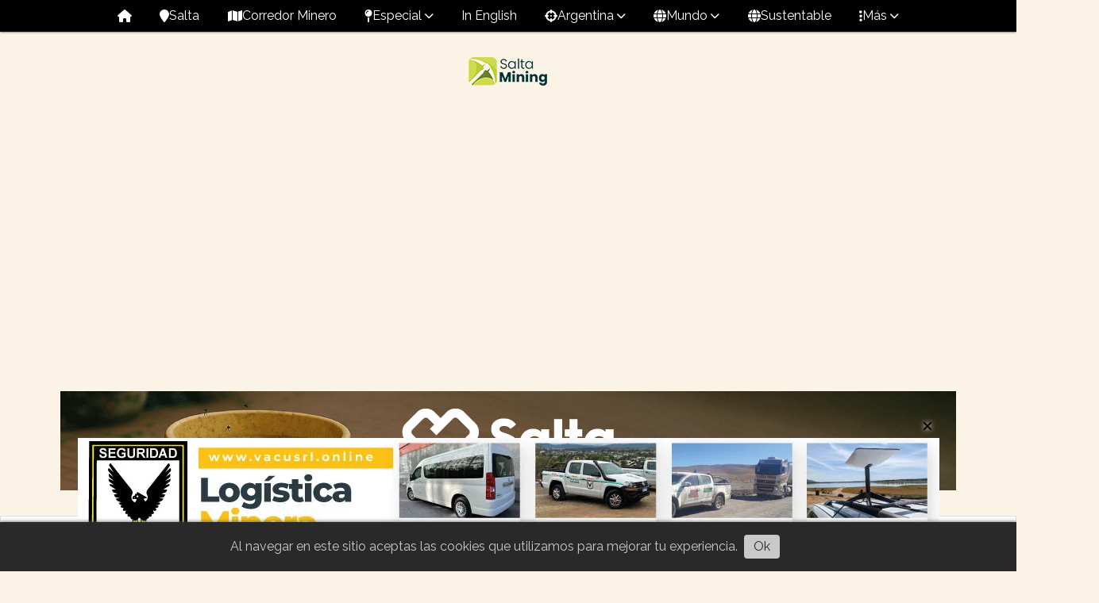

--- FILE ---
content_type: text/html; charset=utf-8
request_url: https://saltamining.com/contenido/870/exar-cubre-30-de-su-demanda-en-la-puna-jujena-con-energia-solar-generada-por-ypf
body_size: 14910
content:
<!DOCTYPE html><html lang="es"><head><title>Exar cubre 30% de su demanda en la Puna jujeña con energía solar generada por YPF Luz</title><meta name="description" content="Así lo manifestaron desde la minera durante Seminario Internacional de Litio, desarrollado en Salta. Prevé un suministro de 36.000 MWh/año durante una década."><meta http-equiv="X-UA-Compatible" content="IE=edge"><meta charset="utf-8"><meta name="viewport" content="width=device-width,minimum-scale=1,initial-scale=1"><link rel="canonical" href="https://saltamining.com/contenido/870/exar-cubre-30-de-su-demanda-en-la-puna-jujena-con-energia-solar-generada-por-ypf"><meta property="og:type" content="article"><meta property="og:site_name" content="Salta Mining - Todo el litio de Salta y el mundo"><meta property="og:title" content="Exar cubre 30% de su demanda en la Puna jujeña con energía solar generada por YPF Luz"><meta property="og:description" content="Así lo manifestaron desde la minera durante Seminario Internacional de Litio, desarrollado en Salta. Prevé un suministro de 36.000 MWh/año durante una década."><meta property="og:url" content="https://saltamining.com/contenido/870/exar-cubre-30-de-su-demanda-en-la-puna-jujena-con-energia-solar-generada-por-ypf"><meta property="og:ttl" content="2419200"><meta property="og:image" content="https://saltamining.com/download/multimedia.grande.8c74d063696ffac5.bWluZXJhZXhhci1jb25zdHJ1Y2Npb24tbWVjYW5pY2FfZ3JhbmRlLndlYnA%3D.webp"><meta property="og:image:width" content="2000"><meta property="og:image:height" content="1333"><meta name="twitter:image" content="https://saltamining.com/download/multimedia.grande.8c74d063696ffac5.bWluZXJhZXhhci1jb25zdHJ1Y2Npb24tbWVjYW5pY2FfZ3JhbmRlLndlYnA%3D.webp"><meta property="article:published_time" content="2023-08-11T06:34-03"><meta property="article:modified_time" content="2023-08-11T06:41-03"><meta property="article:section" content="Jujuy"><meta property="article:tag" content="Exar cubre 30% de su demanda en la Puna jujeña con energía solar generada por YPF Luz | Así lo manifestaron desde la minera durante Seminario Internacional de Litio, desarrollado en Salta. Prevé un suministro de 36.000 MWh/año durante una década."><meta name="twitter:card" content="summary_large_image"><meta name="twitter:title" content="Exar cubre 30% de su demanda en la Puna jujeña con energía solar generada por YPF Luz"><meta name="twitter:description" content="Así lo manifestaron desde la minera durante Seminario Internacional de Litio, desarrollado en Salta. Prevé un suministro de 36.000 MWh/año durante una década."><script type="application/ld+json">{"@context":"http://schema.org","@type":"Article","url":"https://saltamining.com/contenido/870/exar-cubre-30-de-su-demanda-en-la-puna-jujena-con-energia-solar-generada-por-ypf","mainEntityOfPage":"https://saltamining.com/contenido/870/exar-cubre-30-de-su-demanda-en-la-puna-jujena-con-energia-solar-generada-por-ypf","name":"Exar cubre 30% de su demanda en la Puna juje\u00f1a con energ\u00eda solar generada por YPF Luz","headline":"Exar cubre 30% de su demanda en la Puna juje\u00f1a con energ\u00eda solar generada por YPF Luz","description":"As\u00ed lo manifestaron desde la minera durante Seminario Internacional de Litio, desarrollado en Salta. Prev\u00e9 un suministro de 36.000 MWh/a\u00f1o durante una d\u00e9cada.","articleSection":"Jujuy","datePublished":"2023-08-11T06:34","dateModified":"2023-08-11T06:41","image":"https://saltamining.com/download/multimedia.grande.8c74d063696ffac5.bWluZXJhZXhhci1jb25zdHJ1Y2Npb24tbWVjYW5pY2FfZ3JhbmRlLndlYnA%3D.webp","keywords":"Jujuy,Minera Exar,Puna,Salar Cauchar\u00ed-Oraloz,YPF Luz","publisher":{"@context":"http://schema.org","@type":"Organization","name":"Salta Mining - Todo el litio de Salta y el mundo","url":"https://saltamining.com/","logo":{"@type":"ImageObject","url":"https://saltamining.com/static/custom/logo-grande.webp?t=2026-01-30+03%3A00%3A13.084209"}},"author":{"@type":"Organization","name":"Salta Mining - Todo el litio de Salta y el mundo"}}</script><meta name="generator" content="Medios CMS"><link rel="dns-prefetch" href="https://fonts.googleapis.com"><link rel="preconnect" href="https://fonts.googleapis.com" crossorigin><link rel="shortcut icon" href="https://saltamining.com/static/custom/favicon.png?t=2026-01-30+03%3A00%3A13.084209"><link rel="apple-touch-icon" href="https://saltamining.com/static/custom/favicon.png?t=2026-01-30+03%3A00%3A13.084209"><link rel="stylesheet" href="/static/plugins/fontawesome/css/fontawesome.min.css"><link rel="stylesheet" href="/static/plugins/fontawesome/css/brands.min.css"><link rel="stylesheet" href="/static/plugins/fontawesome/css/solid.min.css"><link rel="stylesheet" href="/static/css/t_aludra/wasat.css?v=25.2-beta5" id="estilo-css"><link rel="stylesheet" href="https://fonts.googleapis.com/css?family=Oswald:400,700|Raleway:400,700&display=swap" crossorigin="anonymous" id="font-url"><style>:root { --font-family-alt: 'Oswald', sans-serif; --font-family: 'Raleway', sans-serif; --font-weight: 300; } :root {--html-font-size: 16px;--header-bg-color: transparent; --header-font-color: #292929; --nav-bg-color: var(--main-color); --nav-font-color: #ffffff; --nav-box-shadow: 0 0 3px var(--main-font-color); --header-max-width: auto; --header-margin: 0 auto 0 auto; --header-padding: 0; --header-box-shadow: none; --header-border-radius: 0; --header-border-top: none; --header-border-right: none; --header-border-bottom: none; --header-border-left: none; --logo-max-width: 600px; --logo-margin: 2rem auto; --fixed-header-height: none; --main-bg-color: #ffffff; --main-font-color: #292929; --main-max-width: 1280px; --main-margin: 0 auto 2rem auto; --main-padding: 1.5rem; --main-box-shadow: none; --main-border-radius: 0; --main-border-top: solid 1px #dddddd; --main-border-right: solid 1px #dddddd; --main-border-bottom: solid 1px #dddddd; --main-border-left: solid 1px #dddddd; --aside-ancho: 340px; --aside-margin: 0 0 0 1.5rem; --aside-padding: 0 0 0 1.5rem; --aside-border-left: solid 1px #ddd; --aside-border-right: none; --footer-bg-color: #383838; --footer-font-color: #ffffff; --footer-max-width: auto; --footer-margin: 4rem 0 0 0; --footer-padding: 1rem; --footer-box-shadow: none; --footer-border-radius: 0; --footer-border-top: none; --footer-border-right: none; --footer-border-bottom: none; --footer-border-left: none; --wrapper-max-width: auto; --wrapper-box-shadow: none; --menu-bg-color: var(--main-color); --menu-text-align: center; --menu-max-width: auto; --menu-margin: 0; --menu-padding: 0 0 0 0; --menu-box-shadow: 0 0 3px; --menu-border-radius: 0; --menu-border-top: none; --menu-border-right: none; --menu-border-bottom: none; --menu-border-left: none; --submenu-bg-color: var(--main-color); --submenu-box-shadow: 0 0 3px; --submenu-padding: 0; --submenu-border-radius: none; --submenu-item-margin: 0; --menuitem-bg-color: transparent; --menuitem-font-color: #ffffff; --menuitem-hover-bg-color: #ffffff; --menuitem-hover-font-color: var(--main-color); --menuitem-font-family: var(--font-family); --menuitem-font-size: 16px; --menuitem-font-weight: none; --menuitem-line-height: 40px; --menuitem-text-transform: none; --menuitem-icon-size: inherit; --menuitem-padding: 0em 1.1em; --menuitem-margin: 0; --menuitem-border-radius: 0; --menuitem-box-shadow: none; --menuitem-border-bottom: none; --menuitem-hover-border-bottom: none; --post-text-align: initial; --post-margin: 0 0 2rem 0; --post-padding: 0; --post-box-shadow: none; --post-border-radius: 0; --post-border-top: none; --post-border-right: none; --post-border-bottom: none; --post-border-left: none; --post-bg-color: transparent; --post-categoria-display: initial; --post-autor-display: initial; --post-detalle-display: initial; --post-img-aspect-ratio: 70%; --post-img-border-radius: 0; --post-img-box-shadow: none; --post-img-filter: none; --post-img-hover-filter: none; --post-grid-min-width: 16rem; --post-grid-column-gap: 1.5rem; --fullpost-enc-align: left; --fullpost-enc-bg-color: transparent; --fullpost-enc-max-width: auto; --fullpost-enc-margin: 0 2rem 1rem 1rem; --fullpost-enc-padding: 1rem 0 0 0; --fullpost-enc-box-shadow: none; --fullpost-enc-border-radius: 0; --fullpost-enc-border-top: solid 4px var(--main-color); --fullpost-enc-border-right: none; --fullpost-enc-border-bottom: none; --fullpost-enc-border-left: none; --fullpost-main-bg-color: transparent; --fullpost-main-max-width: auto; --fullpost-main-margin: 0 0 6rem 0; --fullpost-main-padding: 0; --fullpost-main-box-shadow: none; --fullpost-main-border-radius: 0; --fullpost-main-border-top: none; --fullpost-main-border-right: none; --fullpost-main-border-bottom: none; --fullpost-main-border-left: none; --cuerpo-padding: 0; --cuerpo-border-left: none; --buttons-bg-color: var(--main-color); --buttons-font-color: #ffffff; --buttons-hover-bg-color: #000000; --buttons-hover-font-color: #ffffff; --buttons-font-family: var(--font-family-alt); --buttons-font-size: inherit; --buttons-margin: 0; --buttons-padding: 8px 14px; --buttons-box-shadow: none; --buttons-border-radius: 0; --buttons-border-top: none; --buttons-border-right: none; --buttons-border-bottom: none; --buttons-border-left: none; --inputs-bg-color: #ffffff; --inputs-font-color: #5e5e5e; --inputs-font-family: inherit; --inputs-font-size: 14px; --inputs-padding: 8px; --inputs-box-shadow: 1px 1px 5px grey; --inputs-border-radius: 0; --inputs-border-top: none; --inputs-border-right: none; --inputs-border-bottom: none; --inputs-border-left: none; --titulobloques-bg-color: transparent; --titulobloques-font-color: #4f4f4f; --titulobloques-font-family: var(--font-family); --titulobloques-font-size: 26px; --titulobloques-text-align: center; --titulobloques-max-width: auto; --titulobloques-margin: 0 0 1rem 0; --titulobloques-padding: 0 1rem .1em 0; --titulobloques-box-shadow: none; --titulobloques-border-radius: none; --titulobloques-border-top: none; --titulobloques-border-right: none; --titulobloques-border-bottom: solid 1px var(--main-color); --titulobloques-border-left: none; --titulopagina-bg-color: transparent; --titulopagina-font-color: #404040; --titulopagina-font-family: var(--font-family-alt); --titulopagina-font-size: 26px; --titulopagina-text-align: inherit; --titulopagina-max-width: 44rem; --titulopagina-margin: 0 0 1rem 0; --titulopagina-padding: 0 3rem 0rem 0; --titulopagina-box-shadow: none; --titulopagina-border-radius: 0; --titulopagina-border-top: none; --titulopagina-border-right: none; --titulopagina-border-bottom: solid 1px var(--main-color); --titulopagina-border-left: none; --main-color: #000000; --bg-color: #fbf3e6; --splash-opacity: 0.9;--splash-pointer-events: initial;--splash-align-items: center;--splash-justify-content: center;} </style><link rel="stylesheet" href="https://cdnjs.cloudflare.com/ajax/libs/photoswipe/4.1.2/photoswipe.min.css"><link rel="stylesheet" href="https://cdnjs.cloudflare.com/ajax/libs/photoswipe/4.1.2/default-skin/default-skin.min.css"><script defer src="https://cdnjs.cloudflare.com/ajax/libs/lazysizes/5.3.2/lazysizes.min.js" integrity="sha512-q583ppKrCRc7N5O0n2nzUiJ+suUv7Et1JGels4bXOaMFQcamPk9HjdUknZuuFjBNs7tsMuadge5k9RzdmO+1GQ==" crossorigin="anonymous" referrerpolicy="no-referrer"></script><script async src="https://www.googletagmanager.com/gtag/js"></script><script>window.dataLayer=window.dataLayer||[];function gtag(){dataLayer.push(arguments);};gtag('js',new Date());gtag('config','G-ETDKF070NV');gtag('config','G-3X4572JZSM');</script><meta content="8JzUbLuI2qzZMZaMDmUjQKHHZuOnYi37oZtVVDv_Ad8" name="google-site-verification"><meta content="hfrAacrxiaGitROKWmPLsndJPCmbAxf4o4MYQjDal3g" name="google-site-verification"><script type="text/javascript">
    (function(c,l,a,r,i,t,y){
        c[a]=c[a]||function(){(c[a].q=c[a].q||[]).push(arguments)};
        t=l.createElement(r);t.async=1;t.src="https://www.clarity.ms/tag/"+i;
        y=l.getElementsByTagName(r)[0];y.parentNode.insertBefore(t,y);
    })(window, document, "clarity", "script", "sn0v2jwatc");
</script></head><body><div id="wrapper" class="wrapper contenido contenido noticia"><header class="header headerA2"><a class="open-nav"><i class="fa fa-bars"></i></a><div class="header__logo"><a href="/"><img class="only-desktop" src="https://saltamining.com/static/custom/logo.png?t=2026-01-30+03%3A00%3A13.084209" alt="Salta Mining - Todo el litio de Salta y el mundo"><img class="only-mobile" src="https://saltamining.com/static/custom/logo-movil.png?t=2026-01-30+03%3A00%3A13.084209" alt="Salta Mining - Todo el litio de Salta y el mundo"></a></div><div id="publi-505" data-nombre="MUNICIPALIDAD 2" class="publi publi-imagen not-desktop E"><img class="img-responsive lazyload puntero" width="1128" height="125" data-url="https://municipalidadsalta.gob.ar/" data-publicidad="505" data-nombre="MUNICIPALIDAD 2" style="margin:0 auto" src="data:," data-src="/download/publicidades.imagxs.b9d60e5b50363e77.aW1hZ3hzLmdpZg==.gif"></div><div id="publi-505" data-nombre="MUNICIPALIDAD 2" class="publi publi-imagen not-movil E"><img class="img-responsive lazyload puntero" width="1128" height="125" data-url="https://municipalidadsalta.gob.ar/" data-publicidad="505" data-nombre="MUNICIPALIDAD 2" style="margin:0 auto" src="data:," data-src="/download/publicidades.imagen.80330bd746d4ef62.aW1hZ2VuLmdpZg==.gif"></div><div class="bloque-html"><div class="codigo-html"><div class="medios-widget script" id="1769791471526"><iframe allow="accelerometer; autoplay; clipboard-write; encrypted-media; gyroscope; picture-in-picture; web-share" allowfullscreen="allowfullscreen" frameborder="0" height="315" loading="lazy" referrerpolicy="strict-origin-when-cross-origin" src="https://www.youtube.com/embed/3DvpYwwqjv0?si=Bkmi1ImvmYe862Tr" title="YouTube video player" width="560"></iframe></div></div></div><div class="header__menu "><ul><li class="header__menu__item "><a href="/" target><i class="fa fa-fw fa-home"></i></a></li><li class="header__menu__item "><a href="/categoria/2/salta" target><i class="fa fa-fw fa-map-marker"></i> Salta </a></li><li class="header__menu__item "><a href="/categoria/18/corredor-minero" target><i class="fa fa-fw fa-map"></i> Corredor Minero </a></li><li class="header__menu__item "><a href="/categoria/12/especial" target><i class="fa fa-fw fa-map-pin"></i> Especial <i class="fa fa-chevron-down"></i></a><ul><li><a href="/categoria/17/media-partner" target> Media Partner </a></li><li><a href="/categoria/19/revista" target> Revista </a></li><li><a href="/categoria/30/salta-mining-summit" target> Salta Mining Summit </a></li></ul></li><li class="header__menu__item "><a href="/categoria/21/in-english" target> In English </a></li><li class="header__menu__item "><a href="/categoria/3/region" target><i class="fa fa-fw fa-crosshairs"></i> Argentina <i class="fa fa-chevron-down"></i></a><ul><li><a href="/categoria/8/jujuy" target> Jujuy </a></li><li><a href="/categoria/9/catamarca" target> Catamarca </a></li><li><a href="/categoria/20/mendoza" target> Mendoza </a></li><li><a href="/categoria/16/san-juan" target> San Juan </a></li><li><a href="/categoria/10/opinion" target> Opinión </a></li><li><a href="/categoria/24/neuquen" target> Neuquén </a></li></ul></li><li class="header__menu__item "><a href="/categoria/3/mundo" target><i class="fa fa-fw fa-globe"></i> Mundo <i class="fa fa-chevron-down"></i></a><ul><li><a href="/categoria/4/economia" target> Economía </a></li><li><a href="/categoria/28/chile" target> Chile </a></li><li><a href="/categoria/29/peru" target> Perú </a></li></ul></li><li class="header__menu__item "><a href="/categoria/11/sustentable" target><i class="fa fa-fw fa-globe"></i> Sustentable </a></li><li class="header__menu__item "><a href="None" target="_blank"><i class="fa fa-fw fa-ellipsis-v"></i> Más <i class="fa fa-chevron-down"></i></a><ul><li><a href="/categoria/6/galerias" target> Galerías </a></li><li><a href="/eventos" target><i class="fa fa-fw fa-calendar"></i> Agenda de eventos </a></li><li><a href="/categoria/5/videos" target><i class="fa fa-fw fa-youtube-play"></i> Videos </a></li><li><a href="/contenido/126/media-kit" target> Media Kit </a></li></ul></li></ul></div><section class="nav" id="nav"><a class="close-nav"><i class="fa fa-times"></i></a><div class="nav__logo"><a href="/"><img class="only-desktop" src="https://saltamining.com/static/custom/logo.png?t=2026-01-30+03%3A00%3A13.084209" alt="Salta Mining - Todo el litio de Salta y el mundo"><img class="only-mobile" src="https://saltamining.com/static/custom/logo-movil.png?t=2026-01-30+03%3A00%3A13.084209" alt="Salta Mining - Todo el litio de Salta y el mundo"></a></div><div class="menu-simple menu0"><div class="menu-simple__item "><a href="/" target><i class="fa fa-fw fa-home"></i></a></div><div class="menu-simple__item "><a href="/categoria/2/salta" target><i class="fa fa-fw fa-map-marker"></i> Salta </a></div><div class="menu-simple__item "><a href="/categoria/18/corredor-minero" target><i class="fa fa-fw fa-map"></i> Corredor Minero </a></div><div class="menu-simple__item subitems"><a href="/categoria/12/especial" target><i class="fa fa-fw fa-map-pin"></i> Especial </a><a href="/categoria/17/media-partner" target class="menu-simple__item"> Media Partner </a><a href="/categoria/19/revista" target class="menu-simple__item"> Revista </a><a href="/categoria/30/salta-mining-summit" target class="menu-simple__item"> Salta Mining Summit </a></div><div class="menu-simple__item "><a href="/categoria/21/in-english" target> In English </a></div><div class="menu-simple__item subitems"><a href="/categoria/3/region" target><i class="fa fa-fw fa-crosshairs"></i> Argentina </a><a href="/categoria/8/jujuy" target class="menu-simple__item"> Jujuy </a><a href="/categoria/9/catamarca" target class="menu-simple__item"> Catamarca </a><a href="/categoria/20/mendoza" target class="menu-simple__item"> Mendoza </a><a href="/categoria/16/san-juan" target class="menu-simple__item"> San Juan </a><a href="/categoria/10/opinion" target class="menu-simple__item"> Opinión </a><a href="/categoria/24/neuquen" target class="menu-simple__item"> Neuquén </a></div><div class="menu-simple__item subitems"><a href="/categoria/3/mundo" target><i class="fa fa-fw fa-globe"></i> Mundo </a><a href="/categoria/4/economia" target class="menu-simple__item"> Economía </a><a href="/categoria/28/chile" target class="menu-simple__item"> Chile </a><a href="/categoria/29/peru" target class="menu-simple__item"> Perú </a></div><div class="menu-simple__item "><a href="/categoria/11/sustentable" target><i class="fa fa-fw fa-globe"></i> Sustentable </a></div><div class="menu-simple__item subitems"><a href="None" target="_blank"><i class="fa fa-fw fa-ellipsis-v"></i> Más </a><a href="/categoria/6/galerias" target class="menu-simple__item"> Galerías </a><a href="/eventos" target class="menu-simple__item"><i class="fa fa-fw fa-calendar"></i> Agenda de eventos </a><a href="/categoria/5/videos" target class="menu-simple__item"><i class="fa fa-fw fa-youtube-play"></i> Videos </a><a href="/contenido/126/media-kit" target class="menu-simple__item"> Media Kit </a></div></div><section class="bloque boletin"><div class="bloque__titulo "><a href="/newsletter">Salta Mining - El Boom de la Minería</a></div><form method="POST" class="formulario boletin__form"><p>Suscríbete nuestro newsletter para tener todas las novedades de la minería en tu email.</p><div class="formulario__campo"><input type="email" placeholder="Email"></div><div class="formulario__campo"><button>Suscribirme</button></div><div class="g-recaptcha" data-sitekey="6Ld7LPwrAAAAAG-0ZA5enjV7uzQwjJPVHgBn7ojV" data-action="suscripcion_newsletter"></div><p style="display:none;" class="boletin__mensaje"></p></form></section><div class="social-buttons"><a class="social-buttons__item facebook" href="https://www.facebook.com/profile.php?id=100092263746283" target="_blank"><i class="fa fa-brands fa-facebook"></i></a><a class="social-buttons__item twitter" href="https://twitter.com/SaltaMining" target="_blank"><i class="fa fa-brands fa-x-twitter"></i></a><a class="social-buttons__item youtube" href="https://www.youtube.com/@SaltaMining" target="_blank"><i class="fa fa-brands fa-youtube"></i></a><a class="social-buttons__item linkedin" href="https://www.linkedin.com/in/salta-mining-2a8a5b274/" target="_blank"><i class="fa fa-brands fa-linkedin"></i></a><a class="social-buttons__item instagram" href="https://www.instagram.com/saltamining/" target="_blank"><i class="fa fa-brands fa-instagram"></i></a><a class="social-buttons__item tiktok" href="https://www.tiktok.com/@saltamining" target="_blank"><i class="fa fa-brands fa-tiktok"></i></a></div><div class="menu-simple menu1"><div class="menu-simple__item "><a href="/historial" target> Historial </a></div><div class="menu-simple__item "><a href="/contenido/126/media-kit" target> Media Kit </a></div><div class="menu-simple__item "><a href="/buscar" target> Buscar </a></div></div><div class="datos-contacto"><div class="direccion"><i class="fa fa-map-marker"></i><span>Salta - Argentina</span></div><div class="email"><i class="fa fa-envelope"></i><span><a href="/cdn-cgi/l/email-protection#6d04030b022d1e0c01190c00040304030a430e0200"><span class="__cf_email__" data-cfemail="e38a8d858ca390828f97828e8a8d8a8d84cd808c8e">[email&#160;protected]</span></a></span></div></div></section></header><main class="main main3"><section class="principal"><div id="publi-250" data-nombre="Amarela" class="publi publi-imagen not-desktop C1"><img class="img-responsive lazyload puntero" width="1140" height="176" data-url="https://amarelasa.com/" data-publicidad="250" data-nombre="Amarela" style="margin:0 auto" src="data:," data-src="/download/publicidades.imagxs.ab7d1797b6a828fa.aW1hZ3hzLmdpZg==.gif"></div><div id="publi-250" data-nombre="Amarela" class="publi publi-imagen not-movil C1"><img class="img-responsive lazyload puntero" width="1140" height="176" data-url="https://amarelasa.com/" data-publicidad="250" data-nombre="Amarela" style="margin:0 auto" src="data:," data-src="/download/publicidades.imagen.960875f2ac3e1948.aW1hZ2VuLmdpZg==.gif"></div><div id="publi-218" data-nombre="TAGING INN" class="publi publi-imagen not-desktop C1"><img class="img-responsive lazyload puntero" width="1140" height="176" data-url="http://www.tagingcompany.com" data-publicidad="218" data-nombre="TAGING INN" style="margin:0 auto" src="data:," data-src="/download/publicidades.imagxs.4d92e6ee-74ca-4607-b7b3-579120cfe1d8.gif"></div><div id="publi-218" data-nombre="TAGING INN" class="publi publi-imagen not-movil C1"><img class="img-responsive lazyload puntero" width="1140" height="176" data-url="http://www.tagingcompany.com" data-publicidad="218" data-nombre="TAGING INN" style="margin:0 auto" src="data:," data-src="/download/publicidades.imagen.bf2f0c9d2601d31c.aW1hZ2VuLmdpZg==.gif"></div><div id="publi-292" data-nombre="AMERICAN JET INN" class="publi publi-imagen not-desktop C1"><img class="img-responsive lazyload puntero" width="1999" height="308" data-url="https://americanjet.com.ar/" data-publicidad="292" data-nombre="AMERICAN JET INN" style="margin:0 auto" src="data:," data-src="/download/publicidades.imagxs.a7a333441efe93af.aW1hZ3hzLndlYnA=.webp"></div><div id="publi-292" data-nombre="AMERICAN JET INN" class="publi publi-imagen not-movil C1"><img class="img-responsive lazyload puntero" width="1999" height="308" data-url="https://americanjet.com.ar/" data-publicidad="292" data-nombre="AMERICAN JET INN" style="margin:0 auto" src="data:," data-src="/download/publicidades.imagen.b224dcaae2a4d365.aW1hZ2VuLndlYnA=.webp"></div><div id="publi-217" data-nombre="SUPPLY INN" class="publi publi-imagen not-desktop C1"><img class="img-responsive lazyload puntero" width="1140" height="176" data-url="https://www.macaargentina.com.ar/" data-publicidad="217" data-nombre="SUPPLY INN" style="margin:0 auto" src="data:," data-src="/download/publicidades.imagxs.92329f587114094d.aW1hZ3hzLmdpZg==.gif"></div><div id="publi-217" data-nombre="SUPPLY INN" class="publi publi-imagen not-movil C1"><img class="img-responsive lazyload puntero" width="1140" height="176" data-url="https://www.macaargentina.com.ar/" data-publicidad="217" data-nombre="SUPPLY INN" style="margin:0 auto" src="data:," data-src="/download/publicidades.imagen.a998df9bfecc4940.aW1hZ2VuLmdpZg==.gif"></div><div class="fullpost__encabezado orden3"><h1 class="fullpost__titulo">Exar cubre 30% de su demanda en la Puna jujeña con energía solar generada por YPF Luz</h1><p class="fullpost__copete">Así lo manifestaron desde la minera durante Seminario Internacional de Litio, desarrollado en Salta. Prevé un suministro de 36.000 MWh/año durante una década.</p><span class="fullpost__categoria"><a href="https://saltamining.com/categoria/8/jujuy">Jujuy</a></span><span class="fullpost__fecha"><span class="fecha">11/08/2023</span></span></div><div id="publi-259" data-nombre="BAUZA INN" class="publi publi-imagen not-desktop C2"><img class="img-responsive lazyload puntero" width="2368" height="366" data-url="https://www.bauzagroup.com/" data-publicidad="259" data-nombre="BAUZA INN" style="margin:0 auto" src="data:," data-src="/download/publicidades.imagxs.a08ec8e725a0b3f2.aW1hZ3hzLndlYnA=.webp"></div><div id="publi-259" data-nombre="BAUZA INN" class="publi publi-imagen not-movil C2"><img class="img-responsive lazyload puntero" width="2368" height="366" data-url="https://www.bauzagroup.com/" data-publicidad="259" data-nombre="BAUZA INN" style="margin:0 auto" src="data:," data-src="/download/publicidades.imagen.bde2a3e1577632f4.aW1hZ2VuLndlYnA=.webp"></div><div id="publi-270" data-nombre="CONSUL" class="publi publi-imagen not-desktop C2"><img class="img-responsive lazyload puntero" width="1140" height="176" data-url="https://www.consultrucks.com" data-publicidad="270" data-nombre="CONSUL" style="margin:0 auto" src="data:," data-src="/download/publicidades.imagxs.90110e2793a1b813.aW1hZ3hzLndlYnA=.webp"></div><div id="publi-270" data-nombre="CONSUL" class="publi publi-imagen not-movil C2"><img class="img-responsive lazyload puntero" width="1140" height="176" data-url="https://www.consultrucks.com" data-publicidad="270" data-nombre="CONSUL" style="margin:0 auto" src="data:," data-src="/download/publicidades.imagen.8126dde4d73bf144.aW1hZ2VuLndlYnA=.webp"></div><div id="publi-256" data-nombre="pragmaticaconsultores inn" class="publi publi-imagen not-desktop C2"><img class="img-responsive lazyload puntero" width="1142" height="130" data-url="http://www.pragmaticaconsultores.com" data-publicidad="256" data-nombre="pragmaticaconsultores inn" style="margin:0 auto" src="data:," data-src="/download/publicidades.imagxs.8fecb7e1316be15e.aW1hZ3hzLmdpZg==.gif"></div><div id="publi-256" data-nombre="pragmaticaconsultores inn" class="publi publi-imagen not-movil C2"><img class="img-responsive lazyload puntero" width="1142" height="130" data-url="http://www.pragmaticaconsultores.com" data-publicidad="256" data-nombre="pragmaticaconsultores inn" style="margin:0 auto" src="data:," data-src="/download/publicidades.imagen.a5df4d7cdf94ab8e.aW1hZ2VuLmdpZg==.gif"></div></section><section class="extra1"><div class="fullpost__main orden2  left"><div id="publi-400" data-nombre="ER " class="publi publi-imagen not-desktop C3"><img class="img-responsive lazyload puntero" width="1140" height="177" data-url="https://energiasyrepuestos.com/" data-publicidad="400" data-nombre="ER " style="margin:0 auto" src="data:," data-src="/download/publicidades.imagxs.bf1554e101fc3ef8.aW1hZ3hzLmdpZg==.gif"></div><div id="publi-400" data-nombre="ER " class="publi publi-imagen not-movil C3"><img class="img-responsive lazyload puntero" width="1140" height="177" data-url="https://energiasyrepuestos.com/" data-publicidad="400" data-nombre="ER " style="margin:0 auto" src="data:," data-src="/download/publicidades.imagen.9f86e84eedbfa865.aW1hZ2VuLmdpZg==.gif"></div><div class="fullpost__imagen "><img alt="mineraexar-construccion-mecanica-01" class="img-responsive lazyload" data-alto-grande="1333" data-ancho-grande="2000" data-sizes="auto" data-src="/download/multimedia.normal.a18e4ef67d41b369.bWluZXJhZXhhci1jb25zdHJ1Y2Npb24tbWVjYW5pY2Ffbm9ybWFsLndlYnA%3D.webp" data-srcset="/download/multimedia.normal.a18e4ef67d41b369.bWluZXJhZXhhci1jb25zdHJ1Y2Npb24tbWVjYW5pY2Ffbm9ybWFsLndlYnA%3D.webp 1000w, /download/multimedia.grande.8c74d063696ffac5.bWluZXJhZXhhci1jb25zdHJ1Y2Npb24tbWVjYW5pY2FfZ3JhbmRlLndlYnA%3D.webp 2000w, /download/multimedia.miniatura.a7daa3bff658217b.bWluZXJhZXhhci1jb25zdHJ1Y2Npb24tbWVjYW5pY2FfbWluaWF0dXJhLndlYnA%3D.webp 400w" height="667" src="data:," width="1000"></div><div id="publi-194" data-nombre="CRE 1" class="publi publi-imagen not-desktop C4"><img class="img-responsive lazyload puntero" width="1142" height="176" data-url="https://www.atenko.com/" data-publicidad="194" data-nombre="CRE 1" style="margin:0 auto" src="data:," data-src="/download/publicidades.imagxs.b2d508b38d88ae30.aW1hZ3hzLndlYnA=.webp"></div><div id="publi-194" data-nombre="CRE 1" class="publi publi-imagen not-movil C4"><img class="img-responsive lazyload puntero" width="1142" height="176" data-url="https://www.atenko.com/" data-publicidad="194" data-nombre="CRE 1" style="margin:0 auto" src="data:," data-src="/download/publicidades.imagen.a3bb3fee72159107.aW1hZ2VuLndlYnA=.webp"></div><div id="publi-267" data-nombre="ZIGMA INN" class="publi publi-imagen not-desktop C4"><img class="img-responsive lazyload puntero" width="1140" height="176" data-url="http://wwww.zigma.com.ar" data-publicidad="267" data-nombre="ZIGMA INN" style="margin:0 auto" src="data:," data-src="/download/publicidades.imagxs.91d13020baa0cf18.aW1hZ3hzLmdpZg==.gif"></div><div id="publi-267" data-nombre="ZIGMA INN" class="publi publi-imagen not-movil C4"><img class="img-responsive lazyload puntero" width="1140" height="176" data-url="http://wwww.zigma.com.ar" data-publicidad="267" data-nombre="ZIGMA INN" style="margin:0 auto" src="data:," data-src="/download/publicidades.imagen.a49a9f8de19d2a26.aW1hZ2VuLmdpZg==.gif"></div><div id="publi-382" data-nombre="MILICIC1" class="publi publi-imagen not-desktop C4"><img class="img-responsive lazyload puntero" width="500" height="124" data-url="http://www.milicic.com.ar" data-publicidad="382" data-nombre="MILICIC1" style="margin:0 auto" src="data:," data-src="/download/publicidades.imagxs.a9ad34cca318e26d.aW1hZ3hzLmdpZg==.gif"></div><div id="publi-382" data-nombre="MILICIC1" class="publi publi-imagen not-movil C4"><img class="img-responsive lazyload puntero" width="500" height="124" data-url="http://www.milicic.com.ar" data-publicidad="382" data-nombre="MILICIC1" style="margin:0 auto" src="data:," data-src="/download/publicidades.imagen.839d64249d372a04.aW1hZ2VuLmdpZg==.gif"></div><div class="fullpost__cuerpo"><p>La Minera Exar, que opera y produce carbonato de litio desde hace 45 d&iacute;as en el Salar Cauchar&iacute;-Oraloz, anunci&oacute; que cubre 30% de su demanda en la Puna juje&ntilde;a con energ&iacute;a solar generada por YPF Luz, desde el Parque Solar Zonda de San Juan.</p><div id="publi-286" data-nombre="LABO INN" class="publi publi-imagen not-desktop C5"><img class="img-responsive lazyload puntero" width="1140" height="176" data-url="https://www.lquimicos.com.ar/web/index.php/home/" data-publicidad="286" data-nombre="LABO INN" style="margin:0 auto" src="data:," data-src="/download/publicidades.imagxs.87f5089edb74735d.aW1hZ3hzLndlYnA=.webp"></div><div id="publi-286" data-nombre="LABO INN" class="publi publi-imagen not-movil C5"><img class="img-responsive lazyload puntero" width="1140" height="176" data-url="https://www.lquimicos.com.ar/web/index.php/home/" data-publicidad="286" data-nombre="LABO INN" style="margin:0 auto" src="data:," data-src="/download/publicidades.imagen.a51aa8eb9ea6db41.aW1hZ2VuLndlYnA=.webp"></div><div id="publi-269" data-nombre="VACU PUBLI" class="publi publi-imagen not-desktop C5"><img class="img-responsive lazyload " width="1142" height="177" data-url data-publicidad="269" data-nombre="VACU PUBLI" style="margin:0 auto" src="data:," data-src="/download/publicidades.imagxs.86cf24fc62c00545.aW1hZ3hzLndlYnA=.webp"></div><div id="publi-269" data-nombre="VACU PUBLI" class="publi publi-imagen not-movil C5"><img class="img-responsive lazyload " width="1142" height="177" data-url data-publicidad="269" data-nombre="VACU PUBLI" style="margin:0 auto" src="data:," data-src="/download/publicidades.imagen.8a8b03b4ace19ff9.aW1hZ2VuLndlYnA=.webp"></div><div id="publi-455" data-nombre="COHEN INN" class="publi publi-imagen not-desktop C5"><img class="img-responsive lazyload puntero" width="1140" height="176" data-url="https://www.cohen.com.ar/?utm_source=web&utm_medium=clics&utm_campaign=Banner_Salta_Mining_sep25&utm_term={keyword}" data-publicidad="455" data-nombre="COHEN INN" style="margin:0 auto" src="data:," data-src="/download/publicidades.imagxs.957076104aa10f6e.aW1hZ3hzLmdpZg==.gif"></div><div id="publi-455" data-nombre="COHEN INN" class="publi publi-imagen not-movil C5"><img class="img-responsive lazyload puntero" width="1140" height="176" data-url="https://www.cohen.com.ar/?utm_source=web&utm_medium=clics&utm_campaign=Banner_Salta_Mining_sep25&utm_term={keyword}" data-publicidad="455" data-nombre="COHEN INN" style="margin:0 auto" src="data:," data-src="/download/publicidades.imagen.92bd872b109b3df0.aW1hZ2VuLmdpZg==.gif"></div><p>As&iacute; lo dispuso un convenio firmado por ambas compa&ntilde;&iacute;as, dado a conocer hoy en el Seminario Internacional de Litio que se desarroll&oacute; en la ciudad de Salta, que prev&eacute; un suministro de 36.000 MWh/a&ntilde;o durante una d&eacute;cada.</p><p></p><blockquote><p><strong>El acuerdo permite a Minera Exar operar con energ&iacute;as limpias y a la vez evitar m&aacute;s de 10.500 toneladas de emisiones anuales de CO2 equivalente.</strong></p></blockquote><p></p><p>Las compa&ntilde;&iacute;as se reunieron para analizar los avances del acuerdo, explorar nuevas colaboraciones en materia de energ&iacute;a renovable, as&iacute; como otras soluciones energ&eacute;ticas que el Grupo YPF ofrece a sus clientes del segmento minero.</p><p>Estuvieron presentes Ignacio Celorrio, presidente de Lithium Americas; Mariana Iribarne, gerente de relaciones institucionales de YPF Luz; Mart&iacute;n Juarez, gerente comercial de YPF Luz; Franco Mignacco, presidente de Minera Exar; y Germ&aacute;n Stocker, gerente comercial de miner&iacute;a de YPF.</p><blockquote><p><strong>&ldquo;Es importante que empresas como Exar operen con energ&iacute;as limpias, para reducir el impacto de la huella de carbono. Nos enorgullece que nos elijan como su aliado estrat&eacute;gico para acompa&ntilde;arlos en esta transici&oacute;n energ&eacute;tica&rdquo;, afirm&oacute; Mart&iacute;n Ju&aacute;rez.</strong></p></blockquote><p>Por su parte, Franco Mignacco explic&oacute; que &ldquo;la firma de este acuerdo ratifica nuestro compromiso con las energ&iacute;as renovables. Valoramos el trabajo de YPF Luz, que desde el inicio de nuestra operaci&oacute;n, nos acompa&ntilde;a en esta importante transici&oacute;n hacia un futuro m&aacute;s sostenible&rdquo;.</p><p>La energ&iacute;a renovable utilizada para abastecer las operaciones de Minera Exar se origina en el Parque Solar Zonda, el primer parque solar de la YPF Luz, que comenz&oacute; sus operaciones en abril de este a&ntilde;o.</p><p>El parque est&aacute; ubicado en el departamento de Iglesia, San Juan y cuenta actualmente con una capacidad instalada de 100 MW y su factor de capacidad se estima en 35,6% con una producci&oacute;n anual de 312 GWh.</p></div><div class="fullpost__etiquetas"><a class="fullpost__etiqueta" href="https://saltamining.com/tema/54/jujuy" rel="tag">Jujuy</a><a class="fullpost__etiqueta" href="https://saltamining.com/tema/543/minera-exar" rel="tag">Minera Exar</a><a class="fullpost__etiqueta" href="https://saltamining.com/tema/18/puna" rel="tag">Puna</a><a class="fullpost__etiqueta" href="https://saltamining.com/tema/544/salar-cauchari-oraloz" rel="tag">Salar Caucharí-Oraloz</a><a class="fullpost__etiqueta" href="https://saltamining.com/tema/545/ypf-luz" rel="tag">YPF Luz</a></div><div class="fullpost__share-post widget-share-post share_post type4"><a class="share_post__item facebook" href="https://www.facebook.com/sharer/sharer.php?u=https://saltamining.com/contenido/870/exar-cubre-30-de-su-demanda-en-la-puna-jujena-con-energia-solar-generada-por-ypf" target="_blank"><i class="fa fa-fw fa-lg fa-brands fa-facebook"></i></a><a class="share_post__item twitter" href="https://twitter.com/intent/tweet?url=https://saltamining.com/contenido/870/exar-cubre-30-de-su-demanda-en-la-puna-jujena-con-energia-solar-generada-por-ypf&text=Exar%20cubre%2030%25%20de%20su%20demanda%20en%20la%20Puna%20juje%C3%B1a%20con%20energ%C3%ADa%20solar%20generada%20por%20YPF%20Luz" target="_blank"><i class="fa fa-fw fa-lg fa-brands fa-x-twitter"></i></a><a class="share_post__item linkedin" href="https://www.linkedin.com/shareArticle?url=https://saltamining.com/contenido/870/exar-cubre-30-de-su-demanda-en-la-puna-jujena-con-energia-solar-generada-por-ypf" target="_blank"><i class="fa fa-fw fa-lg fa-brands fa-linkedin"></i></a><a class="share_post__item pinterest" href="https://pinterest.com/pin/create/bookmarklet/?url=https://saltamining.com/contenido/870/exar-cubre-30-de-su-demanda-en-la-puna-jujena-con-energia-solar-generada-por-ypf" target="_blank"><i class="fa fa-fw fa-lg fa-brands fa-pinterest"></i></a><a class="share_post__item whatsapp" href="https://api.whatsapp.com/send?text=Exar cubre 30% de su demanda en la Puna jujeña con energía solar generada por YPF Luz+https://saltamining.com/contenido/870/exar-cubre-30-de-su-demanda-en-la-puna-jujena-con-energia-solar-generada-por-ypf" target="_blank"><i class="fa fa-fw fa-lg fa-brands fa-whatsapp"></i></a><a class="share_post__item telegram" href="https://t.me/share/url?url=https://saltamining.com/contenido/870/exar-cubre-30-de-su-demanda-en-la-puna-jujena-con-energia-solar-generada-por-ypf&text=Exar cubre 30% de su demanda en la Puna jujeña con energía solar generada por YPF Luz" target="_blank"><i class="fa fa-fw fa-lg fa-brands fa-telegram"></i></a></div><div id="publi-361" data-nombre="AGUAS NEW" class="publi publi-imagen not-desktop C6"><img class="img-responsive lazyload puntero" width="1278" height="123" data-url="https://www.aguasdelnortesalta.com.ar/" data-publicidad="361" data-nombre="AGUAS NEW" style="margin:0 auto" src="data:," data-src="/download/publicidades.imagxs.a64812dc488bfdd8.aW1hZ3hzLmdpZg==.gif"></div><div id="publi-361" data-nombre="AGUAS NEW" class="publi publi-imagen not-movil C6"><img class="img-responsive lazyload puntero" width="1278" height="123" data-url="https://www.aguasdelnortesalta.com.ar/" data-publicidad="361" data-nombre="AGUAS NEW" style="margin:0 auto" src="data:," data-src="/download/publicidades.imagen.8ead4df489337b79.aW1hZ2VuLmdpZg==.gif"></div><div id="publi-393" data-nombre="VACU BACK1" class="publi publi-imagen not-desktop C6"><img class="img-responsive lazyload " width="966" height="205" data-url data-publicidad="393" data-nombre="VACU BACK1" style="margin:0 auto" src="data:," data-src="/download/publicidades.imagxs.98ea906969c0113e.aW1hZ3hzLndlYnA=.webp"></div><div id="publi-393" data-nombre="VACU BACK1" class="publi publi-imagen not-movil C6"><img class="img-responsive lazyload " width="966" height="205" data-url data-publicidad="393" data-nombre="VACU BACK1" style="margin:0 auto" src="data:," data-src="/download/publicidades.imagen.b2caf6371b922416.aW1hZ2VuLndlYnA=.webp"></div><div class="comentarios fullpost__comentarios" id="contenedor-comentarios"><form action="javascript:void(0);" style="display:block; margin:2em auto; max-width:100%; text-align:center;"><button class="ver-comentarios" style="display:block; margin:2em auto; width:auto;">Ver comentarios</button></form></div></div></section><section class="extra2"><section class="bloque relacionados cant6"><div class="bloque__titulo ">Te puede interesar</div><div class="bloque__lista"><article class="post post__noticia post1"><a class="post__imagen autoratio" href="/contenido/7464/la-mineria-en-jujuy-proyecta-un-2026-de-crecimiento-con-mas-inversion-y-empleo"><img alt="jura-ministro-mineria" class="img-responsive lazyload" data-sizes="auto" data-src="/download/multimedia.normal.b429f93eae701e38.bm9ybWFsLndlYnA%3D.webp" data-srcset="/download/multimedia.normal.b429f93eae701e38.bm9ybWFsLndlYnA%3D.webp 1012w, /download/multimedia.miniatura.92a4767c82c39515.bWluaWF0dXJhLndlYnA%3D.webp 400w" height="675" src="data:," width="1012"></a><div class="post__datos"><h2 class="post__titulo"><a href="/contenido/7464/la-mineria-en-jujuy-proyecta-un-2026-de-crecimiento-con-mas-inversion-y-empleo">La minería en Jujuy proyecta un 2026 de crecimiento con más inversión y empleo</a></h2><div class="post__autor"><span class="autor__nombre">Salta Mining</span></div><a href="https://saltamining.com/categoria/8/jujuy" class="post__categoria">Jujuy</a><span class="post__fecha"><span class="fecha"><span class="fecha">29/01/2026</span></span></span></div><p class="post__detalle">El ministro José Gómez afirmó que el sector cuenta con condiciones sólidas para superar los niveles de 2025, con más exploración, control ambiental y generación de trabajo.</p></article><article class="post post__noticia post1"><a class="post__imagen autoratio" href="/contenido/7450/jujuy-impulsa-la-digitalizacion-de-expedientes-mineros-y-ambientales"><img alt="la-digitalizacion-tramites-avanza-el-ministerio-mineria" class="img-responsive lazyload" data-sizes="auto" data-src="/download/multimedia.normal.b7fadae9532529f1.bm9ybWFsLndlYnA%3D.webp" data-srcset="/download/multimedia.normal.b7fadae9532529f1.bm9ybWFsLndlYnA%3D.webp 1200w, /download/multimedia.miniatura.81102e6204af507c.bWluaWF0dXJhLndlYnA%3D.webp 400w" height="900" src="data:," width="1200"></a><div class="post__datos"><h2 class="post__titulo"><a href="/contenido/7450/jujuy-impulsa-la-digitalizacion-de-expedientes-mineros-y-ambientales">Jujuy impulsa la digitalización de expedientes mineros y ambientales</a></h2><div class="post__autor"><span class="autor__nombre">Salta Mining</span></div><a href="https://saltamining.com/categoria/8/jujuy" class="post__categoria">Jujuy</a><span class="post__fecha"><span class="fecha"><span class="fecha">28/01/2026</span></span></span></div><p class="post__detalle">Los ministerios de Minería y de Planificación Estratégica acordaron una agenda conjunta para modernizar expedientes, agilizar procesos y fortalecer la transparencia administrativa.</p></article><article class="post post__noticia post1"><a class="post__imagen autoratio" href="/contenido/7390/comunidades-originarias-de-jujuy-cerraron-un-ciclo-de-formacion-en-liderazgo-jun"><img alt="Cierre-Capacitacion-Liderazgo-Comunitario-2025-1024x684" class="img-responsive lazyload" data-sizes="auto" data-src="/download/multimedia.normal.9ede7f94fa61575d.bm9ybWFsLndlYnA%3D.webp" data-srcset="/download/multimedia.normal.9ede7f94fa61575d.bm9ybWFsLndlYnA%3D.webp 1024w, /download/multimedia.miniatura.97fe75b5bc383d30.bWluaWF0dXJhLndlYnA%3D.webp 400w" height="684" src="data:," width="1024"></a><div class="post__datos"><h2 class="post__titulo"><a href="/contenido/7390/comunidades-originarias-de-jujuy-cerraron-un-ciclo-de-formacion-en-liderazgo-jun">Comunidades originarias de Jujuy cerraron un ciclo de formación en liderazgo junto a EXAR</a></h2><div class="post__autor"><span class="autor__nombre">Salta Mining</span></div><a href="https://saltamining.com/categoria/8/jujuy" class="post__categoria">Jujuy</a><span class="post__fecha"><span class="fecha"><span class="fecha">20/01/2026</span></span></span></div><p class="post__detalle">Durante cinco meses, representantes comunitarios participaron de una formación integral orientada a fortalecer el diálogo territorial y la gestión de proyectos sociales.</p></article><article class="post post__noticia post1"><a class="post__imagen autoratio" href="/contenido/7389/tsingshan-y-el-gobierno-de-jujuy-avanzan-en-una-agenda-conjunta-para-fortalecer-"><img alt="tsingshan-2" class="img-responsive lazyload" data-sizes="auto" data-src="/download/multimedia.normal.8ae8a7ef858f2e56.bm9ybWFsLndlYnA%3D.webp" data-srcset="/download/multimedia.normal.8ae8a7ef858f2e56.bm9ybWFsLndlYnA%3D.webp 1200w, /download/multimedia.miniatura.98b7b16fe6ca1bae.bWluaWF0dXJhLndlYnA%3D.webp 400w" height="675" src="data:," width="1200"></a><div class="post__datos"><h2 class="post__titulo"><a href="/contenido/7389/tsingshan-y-el-gobierno-de-jujuy-avanzan-en-una-agenda-conjunta-para-fortalecer-">Tsingshan y el Gobierno de Jujuy avanzan en una agenda conjunta para fortalecer la industria minera</a></h2><div class="post__autor"><span class="autor__nombre">Salta Mining</span></div><a href="https://saltamining.com/categoria/8/jujuy" class="post__categoria">Jujuy</a><span class="post__fecha"><span class="fecha"><span class="fecha">20/01/2026</span></span></span></div><p class="post__detalle">La multinacional del acero y la industria química confirmó la puesta en marcha de su planta en Perico y anticipó planes de expansión industrial vinculados a la cadena del litio.</p></article><article class="post post__noticia post1"><a class="post__imagen autoratio" href="/contenido/7371/la-estrategica-ruta-52-atraviesa-una-situacion-critica-por-falta-de-mantenimient"><img alt="ruta" class="img-responsive lazyload" data-sizes="auto" data-src="/download/multimedia.normal.b002bf1236a7cca4.bm9ybWFsLndlYnA%3D.webp" data-srcset="/download/multimedia.normal.b002bf1236a7cca4.bm9ybWFsLndlYnA%3D.webp 1260w, /download/multimedia.miniatura.a46e49306ba4eb33.bWluaWF0dXJhLndlYnA%3D.webp 400w" height="720" src="data:," width="1260"></a><div class="post__datos"><h2 class="post__titulo"><a href="/contenido/7371/la-estrategica-ruta-52-atraviesa-una-situacion-critica-por-falta-de-mantenimient">La estratégica ruta 52 atraviesa una situación crítica por falta de mantenimiento</a></h2><div class="post__autor"><span class="autor__nombre">Por Salta Mining</span></div><a href="https://saltamining.com/categoria/8/jujuy" class="post__categoria">Jujuy</a><span class="post__fecha"><span class="fecha"><span class="fecha">17/01/2026</span></span></span></div><p class="post__detalle">Se trata de un corredor vital para la actividad minera y logística del NOA. Pero, el desgaste acelerado y la falta de obras ponen en riesgo su operatividad y la seguridad vial. Si no hay decisiones rápidas, el costo de la inacción será mucho mayor que el de cualquier mantenimiento.</p></article><article class="post post__noticia post1"><a class="post__imagen autoratio" href="/contenido/7369/tsingshan-se-prepara-para-iniciar-operaciones-en-su-planta-industrial-de-perico"><img alt="tsingshan-anuncio-la-pronta-puesta-marcha-su-planta-perico-y-proyecta-ampliar-su-capacidad-productiva" class="img-responsive lazyload" data-sizes="auto" data-src="/download/multimedia.normal.9bdc011c0ea263a8.bm9ybWFsLndlYnA%3D.webp" data-srcset="/download/multimedia.normal.9bdc011c0ea263a8.bm9ybWFsLndlYnA%3D.webp 1200w, /download/multimedia.miniatura.87286a7c03f2950e.bWluaWF0dXJhLndlYnA%3D.webp 400w" height="801" src="data:," width="1200"></a><div class="post__datos"><h2 class="post__titulo"><a href="/contenido/7369/tsingshan-se-prepara-para-iniciar-operaciones-en-su-planta-industrial-de-perico">Tsingshan se prepara para iniciar operaciones en su planta industrial de Perico</a></h2><div class="post__autor"><span class="autor__nombre">Salta Mining</span></div><a href="https://saltamining.com/categoria/8/jujuy" class="post__categoria">Jujuy</a><span class="post__fecha"><span class="fecha"><span class="fecha">17/01/2026</span></span></span></div><p class="post__detalle">El inicio de la actividad industrial y los planes de inversión fortalecen el rol de Jujuy como polo logístico y productivo del norte argentino.</p></article></div></section></section><section class="aside"><div id="publi-242" data-nombre="Aguasa" class="publi publi-imagen not-desktop C9"><img class="img-responsive lazyload puntero" width="360" height="360" data-url="https://trailingsat.com.ar/" data-publicidad="242" data-nombre="Aguasa" style="margin:0 auto" src="data:," data-src="/download/publicidades.imagxs.872020bb4e7169f6.aW1hZ3hzLmdpZg==.gif"></div><div id="publi-242" data-nombre="Aguasa" class="publi publi-imagen not-movil C9"><img class="img-responsive lazyload puntero" width="360" height="360" data-url="https://trailingsat.com.ar/" data-publicidad="242" data-nombre="Aguasa" style="margin:0 auto" src="data:," data-src="/download/publicidades.imagen.85b807c037910090.aW1hZ2VuLmdpZg==.gif"></div><div id="publi-254" data-nombre="Cursos1" class="publi publi-imagen not-desktop C9"><img class="img-responsive lazyload puntero" width="360" height="360" data-url="https://ommedia.com.ar/" data-publicidad="254" data-nombre="Cursos1" style="margin:0 auto" src="data:," data-src="/download/publicidades.imagxs.a53069b63de36d0f.aW1hZ3hzLmdpZg==.gif"></div><div id="publi-254" data-nombre="Cursos1" class="publi publi-imagen not-movil C9"><img class="img-responsive lazyload puntero" width="360" height="360" data-url="https://ommedia.com.ar/" data-publicidad="254" data-nombre="Cursos1" style="margin:0 auto" src="data:," data-src="/download/publicidades.imagen.b7b87d0017c89159.aW1hZ2VuLmdpZg==.gif"></div><div id="publi-319" data-nombre="VACAZUR" class="publi publi-imagen not-desktop C9"><img class="img-responsive lazyload puntero" width="595" height="617" data-url="https://www.gvhlogisticaminera.com/" data-publicidad="319" data-nombre="VACAZUR" style="margin:0 auto" src="data:," data-src="/download/publicidades.imagxs.8d7809482842ba64.aW1hZ3hzLndlYnA=.webp"></div><div id="publi-319" data-nombre="VACAZUR" class="publi publi-imagen not-movil C9"><img class="img-responsive lazyload puntero" width="595" height="617" data-url="https://www.gvhlogisticaminera.com/" data-publicidad="319" data-nombre="VACAZUR" style="margin:0 auto" src="data:," data-src="/download/publicidades.imagen.bf84d9dd956f80f0.aW1hZ2VuLndlYnA=.webp"></div><div id="publi-58" data-nombre="Remsa lateral" class="publi publi-imagen not-desktop C9"><img class="img-responsive lazyload puntero" width="300" height="300" data-url="https://www.aguasdelnortesalta.com.ar/" data-publicidad="58" data-nombre="Remsa lateral" style="margin:0 auto" src="data:," data-src="/download/publicidades.imagxs.b4f1d5625e41860b.aW1hZ3hzLmdpZg==.gif"></div><div id="publi-58" data-nombre="Remsa lateral" class="publi publi-imagen not-movil C9"><img class="img-responsive lazyload puntero" width="300" height="300" data-url="https://www.aguasdelnortesalta.com.ar/" data-publicidad="58" data-nombre="Remsa lateral" style="margin:0 auto" src="data:," data-src="/download/publicidades.imagen.827e8c2e4bc0425f.aW1hZ2VuLmdpZg==.gif"></div><div class="bloque-html"><div class="codigo-html"><div class="medios-widget script" id="1767845405991"><div style="position: relative; padding-top: max(60%,324px); width: 100%; height: 0;"><iframe allowfullscreen="allowfullscreen" allowtransparency="true" frameborder="0" loading="lazy" scrolling="no" seamless="seamless" src="https://online.fliphtml5.com/sodcx/Revista-Diciembre/" style="position: absolute; border: none; width: 100%; height: 100%; left: 0; top: 0;" title="Revista Diciembre"></iframe></div></div></div></div><div id="publi-325" data-nombre="Vostock inn" class="publi publi-imagen not-desktop C10"><img class="img-responsive lazyload puntero" width="360" height="360" data-url="https://pdac.ca/convention-2026" data-publicidad="325" data-nombre="Vostock inn" style="margin:0 auto" src="data:," data-src="/download/publicidades.imagxs.ad3ad010f4763342.aW1hZ3hzLndlYnA=.webp"></div><div id="publi-325" data-nombre="Vostock inn" class="publi publi-imagen not-movil C10"><img class="img-responsive lazyload puntero" width="360" height="360" data-url="https://pdac.ca/convention-2026" data-publicidad="325" data-nombre="Vostock inn" style="margin:0 auto" src="data:," data-src="/download/publicidades.imagen.af1f2be504380288.aW1hZ2VuLndlYnA=.webp"></div><div id="publi-333" data-nombre="CADEG 1" class="publi publi-imagen not-desktop C10"><img class="img-responsive lazyload " width="360" height="360" data-url data-publicidad="333" data-nombre="CADEG 1" style="margin:0 auto" src="data:," data-src="/download/publicidades.imagxs.b227011f8f8af1b7.aW1hZ3hzLndlYnA=.webp"></div><div id="publi-333" data-nombre="CADEG 1" class="publi publi-imagen not-movil C10"><img class="img-responsive lazyload " width="360" height="360" data-url data-publicidad="333" data-nombre="CADEG 1" style="margin:0 auto" src="data:," data-src="/download/publicidades.imagen.bebeb13c7edab823.aW1hZ2VuLndlYnA=.webp"></div><div id="publi-352" data-nombre="ARG LITH" class="publi publi-imagen not-desktop C10"><img class="img-responsive lazyload puntero" width="360" height="360" data-url="https://expocobre.com/" data-publicidad="352" data-nombre="ARG LITH" style="margin:0 auto" src="data:," data-src="/download/publicidades.imagxs.a1623e543b273541.aW1hZ3hzLmdpZg==.gif"></div><div id="publi-352" data-nombre="ARG LITH" class="publi publi-imagen not-movil C10"><img class="img-responsive lazyload puntero" width="360" height="360" data-url="https://expocobre.com/" data-publicidad="352" data-nombre="ARG LITH" style="margin:0 auto" src="data:," data-src="/download/publicidades.imagen.8a512f9c4a649c74.aW1hZ2VuLmdpZg==.gif"></div><section class="bloque lo-mas-visto"><div class="bloque__titulo ">Lo más visto</div><div class="bloque__lista"><article class="post post__noticia post1"><a class="post__imagen autoratio" href="/contenido/7436/rigi-mas-de-us-30000-millones-en-inversiones-mineras-aun-pendientes-y-proyectos-"><img alt="VICUÑA" class="img-responsive lazyload" data-sizes="auto" data-src="/download/multimedia.normal.b851e04f7b6f85c2.bm9ybWFsLndlYnA%3D.webp" data-srcset="/download/multimedia.normal.b851e04f7b6f85c2.bm9ybWFsLndlYnA%3D.webp 800w, /download/multimedia.miniatura.9ccdeb5f60394625.bWluaWF0dXJhLndlYnA%3D.webp 400w" height="449" src="data:," width="800"></a><div class="post__datos"><h2 class="post__titulo"><a href="/contenido/7436/rigi-mas-de-us-30000-millones-en-inversiones-mineras-aun-pendientes-y-proyectos-">RIGI: más de US$ 31.100 millones en inversiones mineras aún pendientes y proyectos clave que buscan ingresar en 2026</a></h2><div class="post__autor"><span class="autor__nombre">Salta Mining</span></div><a href="https://saltamining.com/categoria/3/argentina" class="post__categoria">Argentina</a><span class="post__fecha"><span class="fecha"><span class="fecha">27/01/2026</span></span></span></div><p class="post__detalle">Mientras el mundo acelera su demanda de minerales críticos, Argentina tiene proyecto mineros que aún no fueron incorporados al RIGI, generando expectativas sobre su impacto en el desarrollo regional y nacional.</p></article><article class="post post__noticia post1"><a class="post__imagen autoratio" href="/contenido/7438/mineria-de-salta-upateco-y-abrasilver-articulan-perfiles-laborales-para-la-etapa"><img alt="Terminó la convención republicana" class="img-responsive lazyload" data-alto-grande="1260" data-ancho-grande="2240" data-sizes="auto" data-src="/download/multimedia.normal.a3fb28872f7b859a.bm9ybWFsLndlYnA%3D.webp" data-srcset="/download/multimedia.normal.a3fb28872f7b859a.bm9ybWFsLndlYnA%3D.webp 1000w, /download/multimedia.grande.8590e6da33a8afb8.Z3JhbmRlLndlYnA%3D.webp 2240w, /download/multimedia.miniatura.b1efb2d1e325c5ce.bWluaWF0dXJhLndlYnA%3D.webp 400w" height="563" src="data:," width="1000"></a><div class="post__datos"><h2 class="post__titulo"><a href="/contenido/7438/mineria-de-salta-upateco-y-abrasilver-articulan-perfiles-laborales-para-la-etapa">Minería de Salta, UPATecO y AbraSilver articulan perfiles laborales para la etapa de construcción</a></h2><div class="post__autor"><span class="autor__nombre">Salta Mining</span></div><a href="https://saltamining.com/categoria/2/salta" class="post__categoria">Salta</a><span class="post__fecha"><span class="fecha"><span class="fecha">27/01/2026</span></span></span></div><p class="post__detalle">La reunión de trabajo fue para analizar la oferta académica vigente y anticipar la demanda de perfiles técnicos y profesionales que requerirá el proyecto durante su fase de construcción.</p></article><article class="post post__noticia post1"><a class="post__imagen autoratio" href="/contenido/7449/financial-times-milei-vs-paolo-rocca-el-choque-entre-el-presidente-y-la-elite-em"><img alt="FINANCIAL TIMES" class="img-responsive lazyload" data-sizes="auto" data-src="/download/multimedia.normal.baffc6d6aafecbc5.bm9ybWFsLndlYnA%3D.webp" data-srcset="/download/multimedia.normal.baffc6d6aafecbc5.bm9ybWFsLndlYnA%3D.webp 1280w, /download/multimedia.miniatura.90bbb450e8290dc6.bWluaWF0dXJhLndlYnA%3D.webp 400w" height="720" src="data:," width="1280"></a><div class="post__datos"><h2 class="post__titulo"><a href="/contenido/7449/financial-times-milei-vs-paolo-rocca-el-choque-entre-el-presidente-y-la-elite-em">Financial Times: Milei vs. Paolo Rocca, el choque entre el Presidente y la &quot;élite empresarial&quot; por el proteccionismo</a></h2><a href="https://saltamining.com/categoria/3/argentina" class="post__categoria">Argentina</a><span class="post__fecha"><span class="fecha"><span class="fecha">28/01/2026</span></span></span></div><p class="post__detalle">El diario británico analizó la pelea tras la caída de la licitación de Techint frente a una firma india. La acusación de “dumping”, la burla de Milei sobre el “Señor Chatarra” y la respuesta de la empresa sobre el margen de ganancia.</p></article><article class="post post__noticia post1"><a class="post__imagen autoratio" href="/contenido/7456/se-reactiva-la-obra-publica-nacional-en-salta-comenzo-el-tramo-2-de-la-ruta-naci"><img alt="en_salta_vialidad_nacional_avanza_con_la_obra_de_pavimentacion_de_la_ruta_nacional_51" class="img-responsive lazyload" data-sizes="auto" data-src="/download/multimedia.normal.a8dca59f514f62c8.bm9ybWFsLndlYnA%3D.webp" data-srcset="/download/multimedia.normal.a8dca59f514f62c8.bm9ybWFsLndlYnA%3D.webp 1024w, /download/multimedia.miniatura.89c09bc4610fd3cb.bWluaWF0dXJhLndlYnA%3D.webp 400w" height="768" src="data:," width="1024"></a><div class="post__datos"><h2 class="post__titulo"><a href="/contenido/7456/se-reactiva-la-obra-publica-nacional-en-salta-comenzo-el-tramo-2-de-la-ruta-naci">Se reactiva la obra pública nacional en Salta: comenzó el Tramo 2 de la Ruta Nacional 51</a></h2><div class="post__autor"><span class="autor__nombre">Salta Mining</span></div><a href="https://saltamining.com/categoria/2/salta" class="post__categoria">Salta</a><span class="post__fecha"><span class="fecha"><span class="fecha">28/01/2026</span></span></span></div><p class="post__detalle">La empresa Pietroboni anunció el inicio de los trabajos correspondientes al Tramo 2, una obra clave para mejorar la conectividad hacia la Puna y los proyectos mineros en operación y desarrollo.</p></article><article class="post post__noticia post1"><a class="post__imagen autoratio" href="/contenido/7459/power-minerals-recupera-santa-ines-y-reactiva-un-proyecto-de-cobre-oro-en-la-pun"><img alt="Power-Minerals" class="img-responsive lazyload" data-sizes="auto" data-src="/download/multimedia.normal.8c4f9b3305cf4a99.bm9ybWFsLndlYnA%3D.webp" data-srcset="/download/multimedia.normal.8c4f9b3305cf4a99.bm9ybWFsLndlYnA%3D.webp 899w, /download/multimedia.miniatura.af2d81f38d4efc2b.bWluaWF0dXJhLndlYnA%3D.webp 400w" height="595" src="data:," width="899"></a><div class="post__datos"><h2 class="post__titulo"><a href="/contenido/7459/power-minerals-recupera-santa-ines-y-reactiva-un-proyecto-de-cobre-oro-en-la-pun">Power Minerals recupera Santa Inés y reactiva un proyecto de cobre-oro en la Puna salteña</a></h2><div class="post__autor"><span class="autor__nombre">Salta Mining</span></div><a href="https://saltamining.com/categoria/2/salta" class="post__categoria">Salta</a><span class="post__fecha"><span class="fecha"><span class="fecha">28/01/2026</span></span></span></div><p class="post__detalle">La compañía australiana volvió a tomar el control total del proyecto y relanzó su estrategia exploratoria en Salta, en un contexto internacional marcado por el fuerte repunte del cobre y el oro.</p></article><article class="post post__noticia post1"><a class="post__imagen autoratio" href="/contenido/7466/upateco-y-la-secretaria-de-mineria-articulan-una-agenda-de-formacion-para-la-pun"><img alt="carrizo upateco" class="img-responsive lazyload" data-alto-grande="1067" data-ancho-grande="1600" data-sizes="auto" data-src="/download/multimedia.normal.b07a105b23b71dd4.bm9ybWFsLndlYnA%3D.webp" data-srcset="/download/multimedia.normal.b07a105b23b71dd4.bm9ybWFsLndlYnA%3D.webp 1000w, /download/multimedia.grande.b924625d66988df1.Z3JhbmRlLndlYnA%3D.webp 1600w, /download/multimedia.miniatura.b35267d9dd08f81f.bWluaWF0dXJhLndlYnA%3D.webp 400w" height="667" src="data:," width="1000"></a><div class="post__datos"><h2 class="post__titulo"><a href="/contenido/7466/upateco-y-la-secretaria-de-mineria-articulan-una-agenda-de-formacion-para-la-pun">UPATecO y la Secretaría de Minería articulan una agenda de formación para la Puna</a></h2><div class="post__autor"><span class="autor__nombre">Salta Mining</span></div><a href="https://saltamining.com/categoria/2/salta" class="post__categoria">Salta</a><span class="post__fecha"><span class="fecha"><span class="fecha">29/01/2026</span></span></span></div><p class="post__detalle">Buscan intensificar las capacitaciones para los perfiles laborales que demanda la minería, con el objetivo de que el crecimiento del sector se traduzca en beneficios concretos para las comunidades locales.</p></article><article class="post post__noticia post1"><a class="post__imagen autoratio" href="/contenido/7467/la-secretaria-de-mineria-acompana-los-espacios-de-dialogo-que-se-generan-en-la-p"><img alt="Instancia de selección de personal llevada adelante por la empresa AbraSilver en la comunidad de Santa Rosa de los Pastos Grandes." class="img-responsive lazyload" data-sizes="auto" data-src="/download/multimedia.normal.8b95bed3f1c543a3.bm9ybWFsLndlYnA%3D.webp" data-srcset="/download/multimedia.normal.8b95bed3f1c543a3.bm9ybWFsLndlYnA%3D.webp 1280w, /download/multimedia.miniatura.ab90452e4d9db152.bWluaWF0dXJhLndlYnA%3D.webp 400w" height="597" src="data:," width="1280"></a><div class="post__datos"><h2 class="post__titulo"><a href="/contenido/7467/la-secretaria-de-mineria-acompana-los-espacios-de-dialogo-que-se-generan-en-la-p">La Secretaría de Minería acompaña los espacios de diálogo que se generan en la Puna salteña</a></h2><div class="post__autor"><span class="autor__nombre">Salta Mining</span></div><a href="https://saltamining.com/categoria/18/corredor-minero" class="post__categoria">Corredor Minero</a><span class="post__fecha"><span class="fecha"><span class="fecha">29/01/2026</span></span></span></div><p class="post__detalle">Con presencia territorial en Pastos Grandes, la Secretaría participó de procesos de selección de personal impulsados por AbraSilver y de reuniones informativas encabezadas por POSCO Argentina.</p></article><article class="post post__noticia post1"><a class="post__imagen autoratio" href="/contenido/7468/upateco-busca-formadores-para-carreras-estrategicas-vinculadas-a-la-mineria"><img alt="mineria 2" class="img-responsive lazyload" data-sizes="auto" data-src="/download/multimedia.normal.aaa514adc3ea3aee.bm9ybWFsLndlYnA%3D.webp" data-srcset="/download/multimedia.normal.aaa514adc3ea3aee.bm9ybWFsLndlYnA%3D.webp 750w, /download/multimedia.miniatura.9a49f659766ce01b.bWluaWF0dXJhLndlYnA%3D.webp 400w" height="420" src="data:," width="750"></a><div class="post__datos"><h2 class="post__titulo"><a href="/contenido/7468/upateco-busca-formadores-para-carreras-estrategicas-vinculadas-a-la-mineria">UPATecO busca formadores para carreras estratégicas vinculadas a la minería</a></h2><div class="post__autor"><span class="autor__nombre">Salta Mining</span></div><a href="https://saltamining.com/categoria/2/salta" class="post__categoria">Salta</a><span class="post__fecha"><span class="fecha"><span class="fecha">29/01/2026</span></span></span></div><p class="post__detalle">La universidad provincial abrió una convocatoria para seleccionar capacitadores en tecnicaturas orientadas a logística y oficios mineros, claves para acompañar el crecimiento del sector en Salta. La inscripción será del 5 al 9 de febrero y se realizará de manera online.</p></article><article class="post post__noticia post1"><a class="post__imagen autoratio" href="/contenido/7469/el-cobre-marca-un-nuevo-record-historico-y-supera-los-620-dolares-por-libra"><img alt="Argentina Cobre 2025" class="img-responsive lazyload" data-sizes="auto" data-src="/download/multimedia.normal.95998ab69e141895.bm9ybWFsLndlYnA%3D.webp" data-srcset="/download/multimedia.normal.95998ab69e141895.bm9ybWFsLndlYnA%3D.webp 1004w, /download/multimedia.miniatura.8d54ce6e0bb54f31.bWluaWF0dXJhLndlYnA%3D.webp 400w" height="565" src="data:," width="1004"></a><div class="post__datos"><h2 class="post__titulo"><a href="/contenido/7469/el-cobre-marca-un-nuevo-record-historico-y-supera-los-620-dolares-por-libra">El cobre marca un nuevo récord histórico y supera los 6,20 dólares por libra</a></h2><div class="post__autor"><span class="autor__nombre">Salta Mining</span></div><a href="https://saltamining.com/categoria/4/economia" class="post__categoria">Economía</a><span class="post__fecha"><span class="fecha"><span class="fecha">29/01/2026</span></span></span></div><p class="post__detalle">El alza fue impulsada por expectativas de una fuerte demanda, la caída del dólar y las crecientes tensiones geopolíticas, marcando un fuerte repunte respecto al cierre del año pasado.</p></article><article class="post post__noticia post1"><a class="post__imagen autoratio" href="/contenido/7470/enero-minero-en-salta-logistica-litio-e-integracion-regional-en-el-arranque-de-2"><img alt="Gustavo Carrizo, secretario de Minería de Salta" class="img-responsive lazyload" data-alto-grande="1260" data-ancho-grande="2240" data-sizes="auto" data-src="/download/multimedia.normal.bfa3ee23cabb91d9.bm9ybWFsLndlYnA%3D.webp" data-srcset="/download/multimedia.normal.bfa3ee23cabb91d9.bm9ybWFsLndlYnA%3D.webp 1000w, /download/multimedia.grande.87c5f42001b0f700.Z3JhbmRlLndlYnA%3D.webp 2240w, /download/multimedia.miniatura.b5b2eda24c056e3d.bWluaWF0dXJhLndlYnA%3D.webp 400w" height="563" src="data:," width="1000"></a><div class="post__datos"><h2 class="post__titulo"><a href="/contenido/7470/enero-minero-en-salta-logistica-litio-e-integracion-regional-en-el-arranque-de-2">Enero minero en Salta: logística, litio e integración regional en el arranque de 2026</a></h2><div class="post__autor"><span class="autor__nombre">Por Salta Mining</span></div><span class="post__fecha"><span class="fecha"><span class="fecha">29/01/2026</span></span></span></div><p class="post__detalle">Durante el primer mes del año, la Secretaría de Minería avanzó en coordinación público-privada, atracción de inversiones estratégicas y formación de mano de obra, en un contexto global que no admite demoras. Se aceleraron proyectos clave.</p></article></div></section><section class="bloque boletin"><div class="bloque__titulo "><a href="/newsletter">Salta Mining - El Boom de la Minería</a></div><form method="POST" class="formulario boletin__form"><p>Suscríbete nuestro newsletter para tener todas las novedades de la minería en tu email.</p><div class="formulario__campo"><input type="email" placeholder="Email"></div><div class="formulario__campo"><button>Suscribirme</button></div><div class="g-recaptcha" data-sitekey="6Ld7LPwrAAAAAG-0ZA5enjV7uzQwjJPVHgBn7ojV" data-action="suscripcion_newsletter"></div><p style="display:none;" class="boletin__mensaje"></p></form></section><div id="publi-12" data-nombre="Publicidad1" class="publi publi-imagen not-desktop C13"><img class="img-responsive lazyload puntero" width="843" height="843" data-url="https://wa.me/message/L536AQIGEHDHK1" data-publicidad="12" data-nombre="Publicidad1" style="margin:0 auto" src="data:," data-src="/download/publicidades.imagxs.71d0d9ba-38f9-41ec-ae58-05e34b57b2f7.webp"></div><div id="publi-12" data-nombre="Publicidad1" class="publi publi-imagen not-movil C13"><img class="img-responsive lazyload puntero" width="843" height="843" data-url="https://wa.me/message/L536AQIGEHDHK1" data-publicidad="12" data-nombre="Publicidad1" style="margin:0 auto" src="data:," data-src="/download/publicidades.imagen.a93fa75394c1b560.aW1hZ2VuLndlYnA=.webp"></div></section></main><footer class="footer "><div class="menu-simple "><div class="menu-simple__item "><a href="/historial" target> Historial </a></div><div class="menu-simple__item "><a href="/contenido/126/media-kit" target> Media Kit </a></div><div class="menu-simple__item "><a href="/buscar" target> Buscar </a></div></div><div class="social-buttons"><a class="social-buttons__item facebook" href="https://www.facebook.com/profile.php?id=100092263746283" target="_blank"><i class="fa fa-brands fa-facebook"></i></a><a class="social-buttons__item twitter" href="https://twitter.com/SaltaMining" target="_blank"><i class="fa fa-brands fa-x-twitter"></i></a><a class="social-buttons__item youtube" href="https://www.youtube.com/@SaltaMining" target="_blank"><i class="fa fa-brands fa-youtube"></i></a><a class="social-buttons__item linkedin" href="https://www.linkedin.com/in/salta-mining-2a8a5b274/" target="_blank"><i class="fa fa-brands fa-linkedin"></i></a><a class="social-buttons__item instagram" href="https://www.instagram.com/saltamining/" target="_blank"><i class="fa fa-brands fa-instagram"></i></a><a class="social-buttons__item tiktok" href="https://www.tiktok.com/@saltamining" target="_blank"><i class="fa fa-brands fa-tiktok"></i></a></div><section class="bloque boletin"><div class="bloque__titulo "><a href="/newsletter">Salta Mining - El Boom de la Minería</a></div><form method="POST" class="formulario boletin__form"><p>Suscríbete nuestro newsletter para tener todas las novedades de la minería en tu email.</p><div class="formulario__campo"><input type="email" placeholder="Email"></div><div class="formulario__campo"><button>Suscribirme</button></div><div class="g-recaptcha" data-sitekey="6Ld7LPwrAAAAAG-0ZA5enjV7uzQwjJPVHgBn7ojV" data-action="suscripcion_newsletter"></div><p style="display:none;" class="boletin__mensaje"></p></form></section><div class="datos-contacto"><div class="direccion"><i class="fa fa-map-marker"></i><span>Salta - Argentina</span></div><div class="email"><i class="fa fa-envelope"></i><span><a href="/cdn-cgi/l/email-protection#21484f474e6152404d55404c484f484f460f424e4c"><span class="__cf_email__" data-cfemail="e48d8a828ba49785889085898d8a8d8a83ca878b89">[email&#160;protected]</span></a></span></div></div><div class="poweredby"></div></footer></div><div class="flotante flotante-pie"><button type="button" class="cerrar"><i class="fa fa-times"></i></button><div id="publi-136" data-nombre="VACU INTERIOR" class="publi publi-imagen not-desktop FC3"><img class="img-responsive lazyload " width="1085" height="168" data-url data-publicidad="136" data-nombre="VACU INTERIOR" style="margin:0 auto" src="data:," data-src="/download/publicidades.imagxs.833656eb8603ff01.aW1hZ3hzLndlYnA=.webp"></div><div id="publi-136" data-nombre="VACU INTERIOR" class="publi publi-imagen not-movil FC3"><img class="img-responsive lazyload " width="1085" height="168" data-url data-publicidad="136" data-nombre="VACU INTERIOR" style="margin:0 auto" src="data:," data-src="/download/publicidades.imagen.b3dc1b249197e47d.aW1hZ2VuLndlYnA=.webp"></div></div><div class="popup-newsletter" style="display:none"><div class="popup-newsletter__contenido"><span class="popup-newsletter__close"></span><section class="bloque boletin"><div class="bloque__titulo "><a href="/newsletter">Salta Mining - El Boom de la Minería</a></div><form method="POST" class="formulario boletin__form"><p>Suscríbete nuestro newsletter para tener todas las novedades de la minería en tu email.</p><div class="formulario__campo"><input type="email" placeholder="Email"></div><div class="formulario__campo"><button>Suscribirme</button></div><div class="g-recaptcha" data-sitekey="6Ld7LPwrAAAAAG-0ZA5enjV7uzQwjJPVHgBn7ojV" data-action="suscripcion_newsletter"></div><p style="display:none;" class="boletin__mensaje"></p></form></section></div></div><div class="pswp" tabindex="-1" role="dialog" aria-hidden="true"><div class="pswp__bg"></div><div class="pswp__scroll-wrap"><div class="pswp__container"><div class="pswp__item"></div><div class="pswp__item"></div><div class="pswp__item"></div></div><div class="pswp__ui pswp__ui--hidden"><div class="pswp__top-bar"><div class="pswp__counter"></div><button class="pswp__button pswp__button--close" title="Cerrar (Esc)"></button><button class="pswp__button pswp__button--share" title="Compartir"></button><button class="pswp__button pswp__button--fs" title="Pantalla completa"></button><button class="pswp__button pswp__button--zoom" title="Zoom"></button><div class="pswp__preloader"><div class="pswp__preloader__icn"><div class="pswp__preloader__cut"><div class="pswp__preloader__donut"></div></div></div></div></div><div class="pswp__share-modal pswp__share-modal--hidden pswp__single-tap"><div class="pswp__share-tooltip"></div></div><button class="pswp__button pswp__button--arrow--left" title="Anterior"></button><button class="pswp__button pswp__button--arrow--right" title="Siguiente"></button><div class="pswp__caption"><div class="pswp__caption__center"></div></div></div></div></div><script data-cfasync="false" src="/cdn-cgi/scripts/5c5dd728/cloudflare-static/email-decode.min.js"></script><script src="https://www.google.com/recaptcha/enterprise.js" async defer></script><script>let config={template:"aludra",gaMedios:"G-ETDKF070NV",lang:"es",googleAnalyticsId:"G-3X4572JZSM",recaptchaPublicKey:"6Ld7LPwrAAAAAG-0ZA5enjV7uzQwjJPVHgBn7ojV",planFree:false,preroll:null,copyProtection:null,comentarios:null,newsletter:null,photoswipe:null,splash:null,twitear:null,scrollInfinito:null,cookieConsent:null,encuestas:null,blockadblock:null,escucharArticulos:null,};config.preroll={src:"https://medios.io/static/videos/preroll/medios1.webm",url:"https://medios.io/precios",nombre:"MCMS PrerollBreve"};config.comentarios={sistema:"facebook",disqusShortname:""};config.newsletter={popup:{showDelay:0,scrollDelay:40,frecuencia:604800}};config.eventos=true;config.photoswipe={items:[]};config.photoswipe.items.push({src:"/download/multimedia.grande.8c74d063696ffac5.bWluZXJhZXhhci1jb25zdHJ1Y2Npb24tbWVjYW5pY2FfZ3JhbmRlLndlYnA%3D.webp",w:"2000",h:"1333",title:""});config.splash={frecuencia:0,showDelay:1,closeDelay:5};config.cookieConsent={mensaje:"Al navegar en este sitio aceptas las cookies que utilizamos para mejorar tu experiencia."};config.encuestas={};config.listaContenido={etiqueta:545,};window.MediosConfig=config;</script><script defer src="/static/js/app.min.js?v=25.2-beta5"></script><div id="fb-root"></div><script async defer crossorigin="anonymous" src="https://connect.facebook.net/es_LA/sdk.js#xfbml=1&version=v13.0&autoLogAppEvents=1&appId="></script><script defer src="https://static.cloudflareinsights.com/beacon.min.js/vcd15cbe7772f49c399c6a5babf22c1241717689176015" integrity="sha512-ZpsOmlRQV6y907TI0dKBHq9Md29nnaEIPlkf84rnaERnq6zvWvPUqr2ft8M1aS28oN72PdrCzSjY4U6VaAw1EQ==" data-cf-beacon='{"version":"2024.11.0","token":"abf0f141e8a14bb6beb3e2c0482936a0","r":1,"server_timing":{"name":{"cfCacheStatus":true,"cfEdge":true,"cfExtPri":true,"cfL4":true,"cfOrigin":true,"cfSpeedBrain":true},"location_startswith":null}}' crossorigin="anonymous"></script>
</body></html>

--- FILE ---
content_type: text/html
request_url: https://online.fliphtml5.com/sodcx/Revista-Diciembre/
body_size: 801
content:
<!DOCTYPE html PUBLIC "-//W3C//DTD XHTML 1.0 Transitional//EN" "http://www.w3.org/TR/xhtml1/DTD/xhtml1-transitional.dtd">
<html xmlns="http://www.w3.org/1999/xhtml">
<head>
	<title>Revista Diciembre</title>
	<meta http-equiv="Content-Type" content="text/html; charset=utf-8" />
	<meta name="viewport" content="width=device-width, initial-scale=1.0, minimum-scale=1.0, maximum-scale=1.0, user-scalable=no">
	<meta http-equiv="Expires" content="0">
	<meta http-equiv="Pragma" content="no-cache">
	<meta http-equiv="Cache-control" content="no-cache">
	<meta http-equiv="Cache" content="no-cache">
	<meta name="apple-mobile-web-app-capable" content="yes" />
	<meta name="monitor-signature" content="monitor:player:html5">
	<meta name="apple-mobile-web-app-status-bar-style" content="black" />
	<meta http-equiv="X-UA-Compatible" content="chrome=1,IE=edge">
	<meta name="robots" content="max-image-preview:large"/>
		<link rel="alternate" type="application/json+oembed" href="https://fliphtml5.com/oembed/?url=https%3A%2F%2Fonline.fliphtml5.com%2Fsodcx%2FRevista-Diciembre%2F&format=json" title="Revista Diciembre" />
		<link rel="alternate" type="application/xml+oembed" href="https://fliphtml5.com/oembed/?url=https%3A%2F%2Fonline.fliphtml5.com%2Fsodcx%2FRevista-Diciembre%2F&format=xml" title="Revista Diciembre" />
			<link rel="icon" href="" rel="shortcut icon" type="image/x-icon">
	<meta name="keywords" content="" />
	<meta name="description" content="" />
	<meta name="generator" content="fliphtml5.com" />
	<link rel="image_src" href="https://online.fliphtml5.com/sodcx/Revista-Diciembre/files/shot.jpg?v=2"/>
	<meta name="og:image" content="https://online.fliphtml5.com/sodcx/Revista-Diciembre/files/shot.jpg?v=2">
	<meta property="og:image" content="https://online.fliphtml5.com/sodcx/Revista-Diciembre/files/shot.jpg?v=2">
	<meta property="og:title" content="Revista Diciembre" />
	<meta property="og:type" content="article" />
	<meta property="og:url" content="https://online.fliphtml5.com/sodcx/Revista-Diciembre/" />
	<meta property="og:description" content="" />
	<meta itemprop="name" content="Revista Diciembre">
	<meta itemprop="description" content="">
	<meta itemprop="image" content="https://online.fliphtml5.com/sodcx/Revista-Diciembre/files/shot.jpg?v=2">
	<meta name="twitter:site" content="@FlipHTML5">
	<meta name="twitter:title" content="Revista Diciembre">
	<meta name="twitter:description" content="">
	<meta name="twitter:image" content="https://online.fliphtml5.com/sodcx/Revista-Diciembre/files/shot.jpg?v=2">
	<meta name="twitter:card" content="player">
	<meta name="twitter:player:width" content="400">
	<meta name="twitter:player:height" content="300">
	<meta name="twitter:player" content="https://online.fliphtml5.com/sodcx/Revista-Diciembre/">
	<link rel="canonical" href="https://online.fliphtml5.com/sodcx/Revista-Diciembre/">
	<style>
		html{width:100%;height:100%;left:0;top:0;margin:0;padding:0;position:fixed;}
		body{width:100%;height:100%;left:0;top:0;margin:0;padding:0;position:fixed;}
	</style>
	<link rel="preload" as="image" href="files/large/7703978244d6ac404d63b330761516e8.webp?1767834168" fetchpriority="high">
</head>
<body>
	<div id="tmpLoading" style="width: 100%; height: 100%; position: absolute; z-index: -2;background:#323232;"></div>
	
	<script type="text/javascript" src="javascript/config.js?1767937408"></script>
	
	<script type="text/javascript" src="//static.fliphtml5.com/resourceFiles/html5_templates/js/LoadingJS.js?290872dc1aaf7364575b08ab183af6f8"></script>
	<script type="text/javascript" src="//static.fliphtml5.com/resourceFiles/html5_templates/template/Popular/resource_skeleton.js?0dffc861349a8f714db89e5317716b21"></script>
</body>
</html>

--- FILE ---
content_type: text/html; charset=utf-8
request_url: https://www.google.com/recaptcha/enterprise/anchor?ar=1&k=6Ld7LPwrAAAAAG-0ZA5enjV7uzQwjJPVHgBn7ojV&co=aHR0cHM6Ly9zYWx0YW1pbmluZy5jb206NDQz&hl=en&v=N67nZn4AqZkNcbeMu4prBgzg&size=normal&sa=suscripcion_newsletter&anchor-ms=20000&execute-ms=30000&cb=qpm9lluvog21
body_size: 49337
content:
<!DOCTYPE HTML><html dir="ltr" lang="en"><head><meta http-equiv="Content-Type" content="text/html; charset=UTF-8">
<meta http-equiv="X-UA-Compatible" content="IE=edge">
<title>reCAPTCHA</title>
<style type="text/css">
/* cyrillic-ext */
@font-face {
  font-family: 'Roboto';
  font-style: normal;
  font-weight: 400;
  font-stretch: 100%;
  src: url(//fonts.gstatic.com/s/roboto/v48/KFO7CnqEu92Fr1ME7kSn66aGLdTylUAMa3GUBHMdazTgWw.woff2) format('woff2');
  unicode-range: U+0460-052F, U+1C80-1C8A, U+20B4, U+2DE0-2DFF, U+A640-A69F, U+FE2E-FE2F;
}
/* cyrillic */
@font-face {
  font-family: 'Roboto';
  font-style: normal;
  font-weight: 400;
  font-stretch: 100%;
  src: url(//fonts.gstatic.com/s/roboto/v48/KFO7CnqEu92Fr1ME7kSn66aGLdTylUAMa3iUBHMdazTgWw.woff2) format('woff2');
  unicode-range: U+0301, U+0400-045F, U+0490-0491, U+04B0-04B1, U+2116;
}
/* greek-ext */
@font-face {
  font-family: 'Roboto';
  font-style: normal;
  font-weight: 400;
  font-stretch: 100%;
  src: url(//fonts.gstatic.com/s/roboto/v48/KFO7CnqEu92Fr1ME7kSn66aGLdTylUAMa3CUBHMdazTgWw.woff2) format('woff2');
  unicode-range: U+1F00-1FFF;
}
/* greek */
@font-face {
  font-family: 'Roboto';
  font-style: normal;
  font-weight: 400;
  font-stretch: 100%;
  src: url(//fonts.gstatic.com/s/roboto/v48/KFO7CnqEu92Fr1ME7kSn66aGLdTylUAMa3-UBHMdazTgWw.woff2) format('woff2');
  unicode-range: U+0370-0377, U+037A-037F, U+0384-038A, U+038C, U+038E-03A1, U+03A3-03FF;
}
/* math */
@font-face {
  font-family: 'Roboto';
  font-style: normal;
  font-weight: 400;
  font-stretch: 100%;
  src: url(//fonts.gstatic.com/s/roboto/v48/KFO7CnqEu92Fr1ME7kSn66aGLdTylUAMawCUBHMdazTgWw.woff2) format('woff2');
  unicode-range: U+0302-0303, U+0305, U+0307-0308, U+0310, U+0312, U+0315, U+031A, U+0326-0327, U+032C, U+032F-0330, U+0332-0333, U+0338, U+033A, U+0346, U+034D, U+0391-03A1, U+03A3-03A9, U+03B1-03C9, U+03D1, U+03D5-03D6, U+03F0-03F1, U+03F4-03F5, U+2016-2017, U+2034-2038, U+203C, U+2040, U+2043, U+2047, U+2050, U+2057, U+205F, U+2070-2071, U+2074-208E, U+2090-209C, U+20D0-20DC, U+20E1, U+20E5-20EF, U+2100-2112, U+2114-2115, U+2117-2121, U+2123-214F, U+2190, U+2192, U+2194-21AE, U+21B0-21E5, U+21F1-21F2, U+21F4-2211, U+2213-2214, U+2216-22FF, U+2308-230B, U+2310, U+2319, U+231C-2321, U+2336-237A, U+237C, U+2395, U+239B-23B7, U+23D0, U+23DC-23E1, U+2474-2475, U+25AF, U+25B3, U+25B7, U+25BD, U+25C1, U+25CA, U+25CC, U+25FB, U+266D-266F, U+27C0-27FF, U+2900-2AFF, U+2B0E-2B11, U+2B30-2B4C, U+2BFE, U+3030, U+FF5B, U+FF5D, U+1D400-1D7FF, U+1EE00-1EEFF;
}
/* symbols */
@font-face {
  font-family: 'Roboto';
  font-style: normal;
  font-weight: 400;
  font-stretch: 100%;
  src: url(//fonts.gstatic.com/s/roboto/v48/KFO7CnqEu92Fr1ME7kSn66aGLdTylUAMaxKUBHMdazTgWw.woff2) format('woff2');
  unicode-range: U+0001-000C, U+000E-001F, U+007F-009F, U+20DD-20E0, U+20E2-20E4, U+2150-218F, U+2190, U+2192, U+2194-2199, U+21AF, U+21E6-21F0, U+21F3, U+2218-2219, U+2299, U+22C4-22C6, U+2300-243F, U+2440-244A, U+2460-24FF, U+25A0-27BF, U+2800-28FF, U+2921-2922, U+2981, U+29BF, U+29EB, U+2B00-2BFF, U+4DC0-4DFF, U+FFF9-FFFB, U+10140-1018E, U+10190-1019C, U+101A0, U+101D0-101FD, U+102E0-102FB, U+10E60-10E7E, U+1D2C0-1D2D3, U+1D2E0-1D37F, U+1F000-1F0FF, U+1F100-1F1AD, U+1F1E6-1F1FF, U+1F30D-1F30F, U+1F315, U+1F31C, U+1F31E, U+1F320-1F32C, U+1F336, U+1F378, U+1F37D, U+1F382, U+1F393-1F39F, U+1F3A7-1F3A8, U+1F3AC-1F3AF, U+1F3C2, U+1F3C4-1F3C6, U+1F3CA-1F3CE, U+1F3D4-1F3E0, U+1F3ED, U+1F3F1-1F3F3, U+1F3F5-1F3F7, U+1F408, U+1F415, U+1F41F, U+1F426, U+1F43F, U+1F441-1F442, U+1F444, U+1F446-1F449, U+1F44C-1F44E, U+1F453, U+1F46A, U+1F47D, U+1F4A3, U+1F4B0, U+1F4B3, U+1F4B9, U+1F4BB, U+1F4BF, U+1F4C8-1F4CB, U+1F4D6, U+1F4DA, U+1F4DF, U+1F4E3-1F4E6, U+1F4EA-1F4ED, U+1F4F7, U+1F4F9-1F4FB, U+1F4FD-1F4FE, U+1F503, U+1F507-1F50B, U+1F50D, U+1F512-1F513, U+1F53E-1F54A, U+1F54F-1F5FA, U+1F610, U+1F650-1F67F, U+1F687, U+1F68D, U+1F691, U+1F694, U+1F698, U+1F6AD, U+1F6B2, U+1F6B9-1F6BA, U+1F6BC, U+1F6C6-1F6CF, U+1F6D3-1F6D7, U+1F6E0-1F6EA, U+1F6F0-1F6F3, U+1F6F7-1F6FC, U+1F700-1F7FF, U+1F800-1F80B, U+1F810-1F847, U+1F850-1F859, U+1F860-1F887, U+1F890-1F8AD, U+1F8B0-1F8BB, U+1F8C0-1F8C1, U+1F900-1F90B, U+1F93B, U+1F946, U+1F984, U+1F996, U+1F9E9, U+1FA00-1FA6F, U+1FA70-1FA7C, U+1FA80-1FA89, U+1FA8F-1FAC6, U+1FACE-1FADC, U+1FADF-1FAE9, U+1FAF0-1FAF8, U+1FB00-1FBFF;
}
/* vietnamese */
@font-face {
  font-family: 'Roboto';
  font-style: normal;
  font-weight: 400;
  font-stretch: 100%;
  src: url(//fonts.gstatic.com/s/roboto/v48/KFO7CnqEu92Fr1ME7kSn66aGLdTylUAMa3OUBHMdazTgWw.woff2) format('woff2');
  unicode-range: U+0102-0103, U+0110-0111, U+0128-0129, U+0168-0169, U+01A0-01A1, U+01AF-01B0, U+0300-0301, U+0303-0304, U+0308-0309, U+0323, U+0329, U+1EA0-1EF9, U+20AB;
}
/* latin-ext */
@font-face {
  font-family: 'Roboto';
  font-style: normal;
  font-weight: 400;
  font-stretch: 100%;
  src: url(//fonts.gstatic.com/s/roboto/v48/KFO7CnqEu92Fr1ME7kSn66aGLdTylUAMa3KUBHMdazTgWw.woff2) format('woff2');
  unicode-range: U+0100-02BA, U+02BD-02C5, U+02C7-02CC, U+02CE-02D7, U+02DD-02FF, U+0304, U+0308, U+0329, U+1D00-1DBF, U+1E00-1E9F, U+1EF2-1EFF, U+2020, U+20A0-20AB, U+20AD-20C0, U+2113, U+2C60-2C7F, U+A720-A7FF;
}
/* latin */
@font-face {
  font-family: 'Roboto';
  font-style: normal;
  font-weight: 400;
  font-stretch: 100%;
  src: url(//fonts.gstatic.com/s/roboto/v48/KFO7CnqEu92Fr1ME7kSn66aGLdTylUAMa3yUBHMdazQ.woff2) format('woff2');
  unicode-range: U+0000-00FF, U+0131, U+0152-0153, U+02BB-02BC, U+02C6, U+02DA, U+02DC, U+0304, U+0308, U+0329, U+2000-206F, U+20AC, U+2122, U+2191, U+2193, U+2212, U+2215, U+FEFF, U+FFFD;
}
/* cyrillic-ext */
@font-face {
  font-family: 'Roboto';
  font-style: normal;
  font-weight: 500;
  font-stretch: 100%;
  src: url(//fonts.gstatic.com/s/roboto/v48/KFO7CnqEu92Fr1ME7kSn66aGLdTylUAMa3GUBHMdazTgWw.woff2) format('woff2');
  unicode-range: U+0460-052F, U+1C80-1C8A, U+20B4, U+2DE0-2DFF, U+A640-A69F, U+FE2E-FE2F;
}
/* cyrillic */
@font-face {
  font-family: 'Roboto';
  font-style: normal;
  font-weight: 500;
  font-stretch: 100%;
  src: url(//fonts.gstatic.com/s/roboto/v48/KFO7CnqEu92Fr1ME7kSn66aGLdTylUAMa3iUBHMdazTgWw.woff2) format('woff2');
  unicode-range: U+0301, U+0400-045F, U+0490-0491, U+04B0-04B1, U+2116;
}
/* greek-ext */
@font-face {
  font-family: 'Roboto';
  font-style: normal;
  font-weight: 500;
  font-stretch: 100%;
  src: url(//fonts.gstatic.com/s/roboto/v48/KFO7CnqEu92Fr1ME7kSn66aGLdTylUAMa3CUBHMdazTgWw.woff2) format('woff2');
  unicode-range: U+1F00-1FFF;
}
/* greek */
@font-face {
  font-family: 'Roboto';
  font-style: normal;
  font-weight: 500;
  font-stretch: 100%;
  src: url(//fonts.gstatic.com/s/roboto/v48/KFO7CnqEu92Fr1ME7kSn66aGLdTylUAMa3-UBHMdazTgWw.woff2) format('woff2');
  unicode-range: U+0370-0377, U+037A-037F, U+0384-038A, U+038C, U+038E-03A1, U+03A3-03FF;
}
/* math */
@font-face {
  font-family: 'Roboto';
  font-style: normal;
  font-weight: 500;
  font-stretch: 100%;
  src: url(//fonts.gstatic.com/s/roboto/v48/KFO7CnqEu92Fr1ME7kSn66aGLdTylUAMawCUBHMdazTgWw.woff2) format('woff2');
  unicode-range: U+0302-0303, U+0305, U+0307-0308, U+0310, U+0312, U+0315, U+031A, U+0326-0327, U+032C, U+032F-0330, U+0332-0333, U+0338, U+033A, U+0346, U+034D, U+0391-03A1, U+03A3-03A9, U+03B1-03C9, U+03D1, U+03D5-03D6, U+03F0-03F1, U+03F4-03F5, U+2016-2017, U+2034-2038, U+203C, U+2040, U+2043, U+2047, U+2050, U+2057, U+205F, U+2070-2071, U+2074-208E, U+2090-209C, U+20D0-20DC, U+20E1, U+20E5-20EF, U+2100-2112, U+2114-2115, U+2117-2121, U+2123-214F, U+2190, U+2192, U+2194-21AE, U+21B0-21E5, U+21F1-21F2, U+21F4-2211, U+2213-2214, U+2216-22FF, U+2308-230B, U+2310, U+2319, U+231C-2321, U+2336-237A, U+237C, U+2395, U+239B-23B7, U+23D0, U+23DC-23E1, U+2474-2475, U+25AF, U+25B3, U+25B7, U+25BD, U+25C1, U+25CA, U+25CC, U+25FB, U+266D-266F, U+27C0-27FF, U+2900-2AFF, U+2B0E-2B11, U+2B30-2B4C, U+2BFE, U+3030, U+FF5B, U+FF5D, U+1D400-1D7FF, U+1EE00-1EEFF;
}
/* symbols */
@font-face {
  font-family: 'Roboto';
  font-style: normal;
  font-weight: 500;
  font-stretch: 100%;
  src: url(//fonts.gstatic.com/s/roboto/v48/KFO7CnqEu92Fr1ME7kSn66aGLdTylUAMaxKUBHMdazTgWw.woff2) format('woff2');
  unicode-range: U+0001-000C, U+000E-001F, U+007F-009F, U+20DD-20E0, U+20E2-20E4, U+2150-218F, U+2190, U+2192, U+2194-2199, U+21AF, U+21E6-21F0, U+21F3, U+2218-2219, U+2299, U+22C4-22C6, U+2300-243F, U+2440-244A, U+2460-24FF, U+25A0-27BF, U+2800-28FF, U+2921-2922, U+2981, U+29BF, U+29EB, U+2B00-2BFF, U+4DC0-4DFF, U+FFF9-FFFB, U+10140-1018E, U+10190-1019C, U+101A0, U+101D0-101FD, U+102E0-102FB, U+10E60-10E7E, U+1D2C0-1D2D3, U+1D2E0-1D37F, U+1F000-1F0FF, U+1F100-1F1AD, U+1F1E6-1F1FF, U+1F30D-1F30F, U+1F315, U+1F31C, U+1F31E, U+1F320-1F32C, U+1F336, U+1F378, U+1F37D, U+1F382, U+1F393-1F39F, U+1F3A7-1F3A8, U+1F3AC-1F3AF, U+1F3C2, U+1F3C4-1F3C6, U+1F3CA-1F3CE, U+1F3D4-1F3E0, U+1F3ED, U+1F3F1-1F3F3, U+1F3F5-1F3F7, U+1F408, U+1F415, U+1F41F, U+1F426, U+1F43F, U+1F441-1F442, U+1F444, U+1F446-1F449, U+1F44C-1F44E, U+1F453, U+1F46A, U+1F47D, U+1F4A3, U+1F4B0, U+1F4B3, U+1F4B9, U+1F4BB, U+1F4BF, U+1F4C8-1F4CB, U+1F4D6, U+1F4DA, U+1F4DF, U+1F4E3-1F4E6, U+1F4EA-1F4ED, U+1F4F7, U+1F4F9-1F4FB, U+1F4FD-1F4FE, U+1F503, U+1F507-1F50B, U+1F50D, U+1F512-1F513, U+1F53E-1F54A, U+1F54F-1F5FA, U+1F610, U+1F650-1F67F, U+1F687, U+1F68D, U+1F691, U+1F694, U+1F698, U+1F6AD, U+1F6B2, U+1F6B9-1F6BA, U+1F6BC, U+1F6C6-1F6CF, U+1F6D3-1F6D7, U+1F6E0-1F6EA, U+1F6F0-1F6F3, U+1F6F7-1F6FC, U+1F700-1F7FF, U+1F800-1F80B, U+1F810-1F847, U+1F850-1F859, U+1F860-1F887, U+1F890-1F8AD, U+1F8B0-1F8BB, U+1F8C0-1F8C1, U+1F900-1F90B, U+1F93B, U+1F946, U+1F984, U+1F996, U+1F9E9, U+1FA00-1FA6F, U+1FA70-1FA7C, U+1FA80-1FA89, U+1FA8F-1FAC6, U+1FACE-1FADC, U+1FADF-1FAE9, U+1FAF0-1FAF8, U+1FB00-1FBFF;
}
/* vietnamese */
@font-face {
  font-family: 'Roboto';
  font-style: normal;
  font-weight: 500;
  font-stretch: 100%;
  src: url(//fonts.gstatic.com/s/roboto/v48/KFO7CnqEu92Fr1ME7kSn66aGLdTylUAMa3OUBHMdazTgWw.woff2) format('woff2');
  unicode-range: U+0102-0103, U+0110-0111, U+0128-0129, U+0168-0169, U+01A0-01A1, U+01AF-01B0, U+0300-0301, U+0303-0304, U+0308-0309, U+0323, U+0329, U+1EA0-1EF9, U+20AB;
}
/* latin-ext */
@font-face {
  font-family: 'Roboto';
  font-style: normal;
  font-weight: 500;
  font-stretch: 100%;
  src: url(//fonts.gstatic.com/s/roboto/v48/KFO7CnqEu92Fr1ME7kSn66aGLdTylUAMa3KUBHMdazTgWw.woff2) format('woff2');
  unicode-range: U+0100-02BA, U+02BD-02C5, U+02C7-02CC, U+02CE-02D7, U+02DD-02FF, U+0304, U+0308, U+0329, U+1D00-1DBF, U+1E00-1E9F, U+1EF2-1EFF, U+2020, U+20A0-20AB, U+20AD-20C0, U+2113, U+2C60-2C7F, U+A720-A7FF;
}
/* latin */
@font-face {
  font-family: 'Roboto';
  font-style: normal;
  font-weight: 500;
  font-stretch: 100%;
  src: url(//fonts.gstatic.com/s/roboto/v48/KFO7CnqEu92Fr1ME7kSn66aGLdTylUAMa3yUBHMdazQ.woff2) format('woff2');
  unicode-range: U+0000-00FF, U+0131, U+0152-0153, U+02BB-02BC, U+02C6, U+02DA, U+02DC, U+0304, U+0308, U+0329, U+2000-206F, U+20AC, U+2122, U+2191, U+2193, U+2212, U+2215, U+FEFF, U+FFFD;
}
/* cyrillic-ext */
@font-face {
  font-family: 'Roboto';
  font-style: normal;
  font-weight: 900;
  font-stretch: 100%;
  src: url(//fonts.gstatic.com/s/roboto/v48/KFO7CnqEu92Fr1ME7kSn66aGLdTylUAMa3GUBHMdazTgWw.woff2) format('woff2');
  unicode-range: U+0460-052F, U+1C80-1C8A, U+20B4, U+2DE0-2DFF, U+A640-A69F, U+FE2E-FE2F;
}
/* cyrillic */
@font-face {
  font-family: 'Roboto';
  font-style: normal;
  font-weight: 900;
  font-stretch: 100%;
  src: url(//fonts.gstatic.com/s/roboto/v48/KFO7CnqEu92Fr1ME7kSn66aGLdTylUAMa3iUBHMdazTgWw.woff2) format('woff2');
  unicode-range: U+0301, U+0400-045F, U+0490-0491, U+04B0-04B1, U+2116;
}
/* greek-ext */
@font-face {
  font-family: 'Roboto';
  font-style: normal;
  font-weight: 900;
  font-stretch: 100%;
  src: url(//fonts.gstatic.com/s/roboto/v48/KFO7CnqEu92Fr1ME7kSn66aGLdTylUAMa3CUBHMdazTgWw.woff2) format('woff2');
  unicode-range: U+1F00-1FFF;
}
/* greek */
@font-face {
  font-family: 'Roboto';
  font-style: normal;
  font-weight: 900;
  font-stretch: 100%;
  src: url(//fonts.gstatic.com/s/roboto/v48/KFO7CnqEu92Fr1ME7kSn66aGLdTylUAMa3-UBHMdazTgWw.woff2) format('woff2');
  unicode-range: U+0370-0377, U+037A-037F, U+0384-038A, U+038C, U+038E-03A1, U+03A3-03FF;
}
/* math */
@font-face {
  font-family: 'Roboto';
  font-style: normal;
  font-weight: 900;
  font-stretch: 100%;
  src: url(//fonts.gstatic.com/s/roboto/v48/KFO7CnqEu92Fr1ME7kSn66aGLdTylUAMawCUBHMdazTgWw.woff2) format('woff2');
  unicode-range: U+0302-0303, U+0305, U+0307-0308, U+0310, U+0312, U+0315, U+031A, U+0326-0327, U+032C, U+032F-0330, U+0332-0333, U+0338, U+033A, U+0346, U+034D, U+0391-03A1, U+03A3-03A9, U+03B1-03C9, U+03D1, U+03D5-03D6, U+03F0-03F1, U+03F4-03F5, U+2016-2017, U+2034-2038, U+203C, U+2040, U+2043, U+2047, U+2050, U+2057, U+205F, U+2070-2071, U+2074-208E, U+2090-209C, U+20D0-20DC, U+20E1, U+20E5-20EF, U+2100-2112, U+2114-2115, U+2117-2121, U+2123-214F, U+2190, U+2192, U+2194-21AE, U+21B0-21E5, U+21F1-21F2, U+21F4-2211, U+2213-2214, U+2216-22FF, U+2308-230B, U+2310, U+2319, U+231C-2321, U+2336-237A, U+237C, U+2395, U+239B-23B7, U+23D0, U+23DC-23E1, U+2474-2475, U+25AF, U+25B3, U+25B7, U+25BD, U+25C1, U+25CA, U+25CC, U+25FB, U+266D-266F, U+27C0-27FF, U+2900-2AFF, U+2B0E-2B11, U+2B30-2B4C, U+2BFE, U+3030, U+FF5B, U+FF5D, U+1D400-1D7FF, U+1EE00-1EEFF;
}
/* symbols */
@font-face {
  font-family: 'Roboto';
  font-style: normal;
  font-weight: 900;
  font-stretch: 100%;
  src: url(//fonts.gstatic.com/s/roboto/v48/KFO7CnqEu92Fr1ME7kSn66aGLdTylUAMaxKUBHMdazTgWw.woff2) format('woff2');
  unicode-range: U+0001-000C, U+000E-001F, U+007F-009F, U+20DD-20E0, U+20E2-20E4, U+2150-218F, U+2190, U+2192, U+2194-2199, U+21AF, U+21E6-21F0, U+21F3, U+2218-2219, U+2299, U+22C4-22C6, U+2300-243F, U+2440-244A, U+2460-24FF, U+25A0-27BF, U+2800-28FF, U+2921-2922, U+2981, U+29BF, U+29EB, U+2B00-2BFF, U+4DC0-4DFF, U+FFF9-FFFB, U+10140-1018E, U+10190-1019C, U+101A0, U+101D0-101FD, U+102E0-102FB, U+10E60-10E7E, U+1D2C0-1D2D3, U+1D2E0-1D37F, U+1F000-1F0FF, U+1F100-1F1AD, U+1F1E6-1F1FF, U+1F30D-1F30F, U+1F315, U+1F31C, U+1F31E, U+1F320-1F32C, U+1F336, U+1F378, U+1F37D, U+1F382, U+1F393-1F39F, U+1F3A7-1F3A8, U+1F3AC-1F3AF, U+1F3C2, U+1F3C4-1F3C6, U+1F3CA-1F3CE, U+1F3D4-1F3E0, U+1F3ED, U+1F3F1-1F3F3, U+1F3F5-1F3F7, U+1F408, U+1F415, U+1F41F, U+1F426, U+1F43F, U+1F441-1F442, U+1F444, U+1F446-1F449, U+1F44C-1F44E, U+1F453, U+1F46A, U+1F47D, U+1F4A3, U+1F4B0, U+1F4B3, U+1F4B9, U+1F4BB, U+1F4BF, U+1F4C8-1F4CB, U+1F4D6, U+1F4DA, U+1F4DF, U+1F4E3-1F4E6, U+1F4EA-1F4ED, U+1F4F7, U+1F4F9-1F4FB, U+1F4FD-1F4FE, U+1F503, U+1F507-1F50B, U+1F50D, U+1F512-1F513, U+1F53E-1F54A, U+1F54F-1F5FA, U+1F610, U+1F650-1F67F, U+1F687, U+1F68D, U+1F691, U+1F694, U+1F698, U+1F6AD, U+1F6B2, U+1F6B9-1F6BA, U+1F6BC, U+1F6C6-1F6CF, U+1F6D3-1F6D7, U+1F6E0-1F6EA, U+1F6F0-1F6F3, U+1F6F7-1F6FC, U+1F700-1F7FF, U+1F800-1F80B, U+1F810-1F847, U+1F850-1F859, U+1F860-1F887, U+1F890-1F8AD, U+1F8B0-1F8BB, U+1F8C0-1F8C1, U+1F900-1F90B, U+1F93B, U+1F946, U+1F984, U+1F996, U+1F9E9, U+1FA00-1FA6F, U+1FA70-1FA7C, U+1FA80-1FA89, U+1FA8F-1FAC6, U+1FACE-1FADC, U+1FADF-1FAE9, U+1FAF0-1FAF8, U+1FB00-1FBFF;
}
/* vietnamese */
@font-face {
  font-family: 'Roboto';
  font-style: normal;
  font-weight: 900;
  font-stretch: 100%;
  src: url(//fonts.gstatic.com/s/roboto/v48/KFO7CnqEu92Fr1ME7kSn66aGLdTylUAMa3OUBHMdazTgWw.woff2) format('woff2');
  unicode-range: U+0102-0103, U+0110-0111, U+0128-0129, U+0168-0169, U+01A0-01A1, U+01AF-01B0, U+0300-0301, U+0303-0304, U+0308-0309, U+0323, U+0329, U+1EA0-1EF9, U+20AB;
}
/* latin-ext */
@font-face {
  font-family: 'Roboto';
  font-style: normal;
  font-weight: 900;
  font-stretch: 100%;
  src: url(//fonts.gstatic.com/s/roboto/v48/KFO7CnqEu92Fr1ME7kSn66aGLdTylUAMa3KUBHMdazTgWw.woff2) format('woff2');
  unicode-range: U+0100-02BA, U+02BD-02C5, U+02C7-02CC, U+02CE-02D7, U+02DD-02FF, U+0304, U+0308, U+0329, U+1D00-1DBF, U+1E00-1E9F, U+1EF2-1EFF, U+2020, U+20A0-20AB, U+20AD-20C0, U+2113, U+2C60-2C7F, U+A720-A7FF;
}
/* latin */
@font-face {
  font-family: 'Roboto';
  font-style: normal;
  font-weight: 900;
  font-stretch: 100%;
  src: url(//fonts.gstatic.com/s/roboto/v48/KFO7CnqEu92Fr1ME7kSn66aGLdTylUAMa3yUBHMdazQ.woff2) format('woff2');
  unicode-range: U+0000-00FF, U+0131, U+0152-0153, U+02BB-02BC, U+02C6, U+02DA, U+02DC, U+0304, U+0308, U+0329, U+2000-206F, U+20AC, U+2122, U+2191, U+2193, U+2212, U+2215, U+FEFF, U+FFFD;
}

</style>
<link rel="stylesheet" type="text/css" href="https://www.gstatic.com/recaptcha/releases/N67nZn4AqZkNcbeMu4prBgzg/styles__ltr.css">
<script nonce="udyz7xBP1VjXGjfad2RbjA" type="text/javascript">window['__recaptcha_api'] = 'https://www.google.com/recaptcha/enterprise/';</script>
<script type="text/javascript" src="https://www.gstatic.com/recaptcha/releases/N67nZn4AqZkNcbeMu4prBgzg/recaptcha__en.js" nonce="udyz7xBP1VjXGjfad2RbjA">
      
    </script></head>
<body><div id="rc-anchor-alert" class="rc-anchor-alert"></div>
<input type="hidden" id="recaptcha-token" value="[base64]">
<script type="text/javascript" nonce="udyz7xBP1VjXGjfad2RbjA">
      recaptcha.anchor.Main.init("[\x22ainput\x22,[\x22bgdata\x22,\x22\x22,\[base64]/[base64]/MjU1Ong/[base64]/[base64]/[base64]/[base64]/[base64]/[base64]/[base64]/[base64]/[base64]/[base64]/[base64]/[base64]/[base64]/[base64]/[base64]\\u003d\x22,\[base64]\x22,\x22woo/w70uBFhqACx9XVxVw551wpzCiMK2wpbCqDDDlMKow63Dq2t9w55kw4luw53DszTDn8KEw4fCvMOww6zCnxMlQ8KZfMKFw5FaU8KnwrXDr8OdJsOvccKnwrrCjXIdw69cw4/[base64]/MMOXZwF8B8O4w5Ifw4XDihjDmQPDsSV9LVEte8KRwp7DncKqfFPDsMKGIcOXMsOVwrzDlywpcSBnwqvDm8ORwrBow7TDnmzCsxbDimMcwrDCu0TDswTCi2EEw5UaKE1AwqDDiA/CvcOjw7vCkjDDhsOvDsOyEsKZw50ccVwrw7lhwr8GVRzDgk3Ck1/DtCHCriDCkcKPNMOIw6oSwo7DnmTDocKiwr14wqXDvsOcMWxWAMO0McKewpc4wq4Pw5YyJ1XDgyfDlsOSUCDCm8OgbXhYw6VjUMKdw7Anw59lZEQew6zDhx7DggfDo8OVJcOfHWjDoR18VMK8w4jDiMOjwpHClitmADrDuWDCncOmw4/[base64]/[base64]/ClcOww5dXwpV+UXVSTSfDt2VTwo3Cq8OMZVMkwqPCgCPDuzINfMK0XV97aTsAO8KRa1dqDcOhMMOTa0LDn8OdVG/DiMK/wp9TZUXCmsKywqjDkXzDuX3DtFJQw6fCrMKSPMOaV8KYb13DpMOZcMOXwq3CugTCuT9MwobCrsKcw7/CsXPDiT7DmMOAG8KlQxVtH8Kqw6bDoMK2wpoxw6zDj8OTZsOsw5hVwqhDWTDDjcKGw7gcdQFFwqZSDwjCuxjCrCzCmxdOw742SMOwwovDojhjwo1IalvDgSrCpcKRK1Uiw7AocsKDwqgYf8Kvw6g8F2/Cj0jCszwjwpzDuMKKw4IOw7wqCivDvMO5w6/CrTMKwqHCuBrDtcOSDUJaw7NbDsOOwrUiOsOWRcKDYMKNwo/Co8KPwrkGFMKfw7UoEi3CtDtJA0PDiTF9NMKqNsOUFBdow4hHwoPDhcOeRcKzw4rDtMOVHMOHb8Oec8KXwo7Dsk/[base64]/HcKYw6jCuSwsVsKyw6dyJsK2NcO4wpsXwqcvwog9w4nDj2jCi8OlN8KUEsKrECnDicO2wph5AzHDlTRkwpBBw4zDoywGw7AfHHt+V2nChQA/[base64]/acKsworDsMKLIsOrw4kQKxIPHcOOw4zCgRzCoG3Dl8OgYhBWwoZXw4BheMK8bzvCk8OQw7TCuiTCuUZaw7TDkUHDki/CkQERwqLDsMOhw7o7w7cQfsKxEmbDscKuIcO3wrXDi0cfwo/DjMK0IxE0cMOBNEITZsO+SUDDscKow7HDs01fMzkgw4rCrMOWw6JWwp/DuFLClxBpw5rCsCllwpIwYBAHTGnCr8Kfw5/Ci8Kww5QMMATCgR56wpRHD8KNQMKbwpzCvBsjShbCrXHDnHkfw48jw4PDnQFAXk5zF8K2w7hsw4Bcwqw+w4fDkRXCizDCq8KQworDnRQMSMKdwr3DgD8bQMOdw6LDlcKRw5jDjGvCl1xybsOJM8K5NcOaw5HDucKSLyxSwoLCoMOKVEY3GcKxKA/Co041wqh3d2pAbcOBZmfDjWvCrMOEI8OzZCLCt3cVb8KfXMKAw77CoXBTU8O0w4TCtcKYw7HDuCt5w5daCcO6w7s1OX3DnD1dPWxtw70gwqEzXMO+OBNZa8KZU0TDo0cTXMO0w4U1w6bCu8OLQMKaw47DtcKYwokXMBnCh8ONwoDCim/CmHYuwrA6w4JEw4HDpF/CgcOOG8K4w4weC8K2ccKEwrZmAMOawrNLw6jCjMO5w6DCqHDCmFt5UMKjw6E+KAvCk8KPE8K/X8OfTTYSIQ7DrMOTfwcHTcO/Y8OIw4ZQM1nDqWYYMzl8wqVgw6ozf8KTfMOPwrLDjgbCg3xZRnHCoh7DrcKiJMKZUEEVw6gmImLCoWg9wrQew53CtMK+H0LCm3fDq8K9S8KqVMOgw4kNecO7esKNUVzDjBF3F8OPwp/CjSQ2w7HDncObZ8OpT8KCGEFrw5low5BSw4cDECYFZkbCvirCkcOIBxUGw57Cn8KwwrPCljJZw41zwqfDtBTDtxZTwoTCvMOvI8OLEcKPw5JLGcKXwp5Owo7CoMOwMREJd8KpHcKGwp3CknQaw7oiwq/Dq2/DnQxWVMKrw50OwoErCQLDu8Oic0/DtGNwYMKoOkXDjkDCn1DDnzJsNMOYJsKzw7PDhcKbw57CpMKMbMKawqvCsHvDi2rDiSVTwoRLw7ZmwrxoK8Ksw7XDsMKVXMKUwp/CuXPDl8OsSsKYwovCqsKvwoPDmcKgw4QJwqNxw58kQjrDhVHDkWRaDMKQDcKYOsKqwrnDmgJ7w51uZgjCoRIAw680OB3CgsKpwqrDpsOawrDChhFPw43CpMOPGsOsw7Nfwq4TE8K4w4pbJ8K2wpzDi3HCv8K/[base64]/Dii1Qwoh4AMOpw6YKwpdNNVDDkMO3DMOWw78TOAYAw4nCpsOrFA/[base64]/V8OHNWVXT0TDk8OdwqHDlwLCoj4vwoTCvX/Ck8KJw7PDlMOZDsOFw4nDqcK/[base64]/wrshbmHCkR3DmDZfwonCh0xZwpTCs8KSCsO3eMOLMBbDjXXCs8OCFcOXw5BIw5XCq8KmwrXDqhFoP8OCElTCpHXCjUfCm1rDolcNwroFFsKjw6TCnsKrwpVJfXnCqlNfF3nDi8OmZMKHdixYw4oKRsO/VMONwpXCsMOwCwPDvsKywojDrQ9+wr7Co8OjGcODT8OnJz/CsMKudsOXbk4tw5kPwo3CmsO4IMOLP8ODwoLCkX/ChVYMw5nDnxnDlS1PwrzCnSQTw5N/[base64]/Cv1HDjzjDvBbCgS4Xw67Dk0ZiXT1fYsOvRgY1WiTDlMKiSXwUZsOvEMKhwocaw6xResKuSFxlwqHCkMKVERPCqMKPFcKRwrFjw7kiIwFFwrjDqR7DrEo3w70Gw6JgGMOfwoYXWynDhsOEUk4IwoXDsMOaw4rDn8Kwwo/DtVPCgxHCv0jDl2DDp8KcYUPChl4ZAMKVw756w7DCuxjDsMOYAyXDs1nDlMKvUcOvYsKtwrvCuWIxw7sAwpk0MsKKwrVEwrbDgmjDh8KFLGHCrRkETMO8PnjDiiouOEIfdcKswrHCoMOvw6tFLR3CssO3SjNgw6MaNXTDsX7Ch8K/asK5BsOBScK8w6rCuyvCqnTDoMK+wrhewo17Z8KkwqrChynDumTDgW/[base64]/CtWVyw402cQhIGCbDvQw1JMKkw4NJwoXCmcKBwrPDhk9GD8OrRsK8QHhCUcO0w5s2wqrCmT1QwqwTwo5qwpvCgTdPOglUEsKDwoPDm23CoMKSwpDCrnLCrUfDjBg+wpPDrWNowpvCkGYMMMOORH02K8OoQ8KKFH/DucKHCsKVwpLDlMKmZk1Nwq4PdTpxw6ddw6PCh8OKw5vDjy/[base64]/[base64]/RDXDjsOVecKtwp7Dv8KOEMOmeMOQcl3DrMK2w6zChRllwpbDmcKYHcO/w7oOLMOfw5fCmAJUPl8IwqYEQXzCn3czw77CtsKOwrUDwqLDnMOuwrnCt8KsEkHCrE/CvwfDi8KGw4xETsK0AcKnwqN3JU/CgmXCuCEGw7p/[base64]/[base64]/CssOUwrUBQ8O1eGlzw7/CksOVw63DmSfDol0Nw6PDsmtGw5pIw6PDgMOTLQfDg8O1w7IJworCpWwEUyfCtWPDr8KIw6bCpsK4JcK/w7tzP8Kcw6LClsO6ZSbDlXXCnUBVwpnDvzHCocK8GBBpH23Ct8KHSMKidCrCjA7CncKywoUXw73DsD7CvGsow7fCumbCohPDi8ONTcKhwrjDnUI0OETDrFI0DsOjYcO6VXYOKTbDpFE/ZEPCqxctw7pXwo3Cs8KpS8OJwobDmMObwqrChyVrcsOwblHChTgNw5nCg8OhUH4gZcKHwrMuw6AwKizDgcK3DMK4SEPCklnDv8KZwoZ/NHYCQ110w7oAwqhwwrzDosKFw5nCnBzCsQBzTcKIw4AcdhjCoMOLwo9MKXdewr4RacKOcQjCvRsMw5/DkCPCn2c1VkQhPgTDiicsw4LDtsOILTtvOMKCwopjQsK0w4DDlExrUH9BY8ORMMO1wqfCh8Omw5c/[base64]/[base64]/C3Rxfk4tw7VVw5fCiFrCj8O3w7XChEsQw6TCjmYLw5TCljUJGC7Cjm3DvsKlwqoMw4PCq8Omw6XDucKew6x5YhMWI8KJPHsvw7DDhsOJMMOsfsOTA8Kuw7LCqzAnEsOabsOqwoF/w4LDuxLDthHDnMKKwpzCnGFwN8KUVWJdPx7Cp8O7wr0Uw7XCpMKpZHnCoQgRF8OXw7t5w44aw7Vvwq/[base64]/CjMK6W8KiCsOow5JMCMKbw7NwasKrwrcxd8K2wpZueilKcnvClMOeHwfCrAnDl3XDvi3Do1NzD8KmZRY9w4TDusKIw6UwwrR0PsOhURXDmwLCj8Ouw5R2WUHDvMOGwrMHQMO0wqXDicK+ZsOqwqHCvwBqwp/[base64]/CviYGTUUOPQkiw7A3TcKhwpZoFVzCjx3DtsOMwpJMwp8yNsKREFzDrQwkScKwYRtTw5jCssOpLcKkBGJ0w4wvE1PClcKQeRLDiWluwrLCnMKpw5IIw6XDjMKhfsOxQ2TDh07Dj8Ovw7XCtTkHwprDrsKUwpHDrTg/wrINw5IDZMKUFcKGwr3DuG5rw5QCwrfDrAkswofDkMKMXi/DpMKKf8OAGD1KIlbDjCxkwqHDpsO9VMOUw7rCk8OSBl0uw5gewo00aMKmMcKIHGkcNcO0DSQ4wo8lNMOIw7rCklw6XsKvZMOpIsKJwq4jwoc4wpDCmMOww5nChCQOXzXCgMKMw4Rsw5UyHTvDuEPDqcOxJD7DuMK/wrPCocKlw6zDjUoUQEU2w6d5w6vDvcKNwosFFsOjwpLDrhp0w4TCt3/[base64]/Cj8KXY8KWwrE7wqnDsxQaGhxRwpjDsl5yTMOvw7pWw4PDp8OmQW4Be8KXZBvCrmXCr8O0U8K3ZwLCt8O+w6PDuyPDrcOiYwUmwqhQbSfDhlwPwrsjPMK4wrs/[base64]/DkcKJwp4iw7jDqEEPw5bDrRXCsDQTw68IccOPADrDnsOdwp/[base64]/Dp25XwrTDi0kFw5zDvMKIwpFJw4LCoiUlwoXCtWDCq8KEwpEpw5MGX8OGLixnwqzDhhPCpX7Dul7DvFbCosKCLXtuwqgcw4jCrzDCvMONw78Kwr9QO8OqwrvDksK9wpnCiSAEwovDtsOvPBsGwp/CkhdQZmhIw4TCt2osEnTCtQLCh3HCqcK9wqfDh0fDrnnClMK4DkgUwpXDoMKMwpfDvsKADMKTwo01TzvDuzg0wpvCq2FzTsK/asOmZiHCocKiA8OhDMKewqJRw5bCpgLCq8KMVcOjWsOlwrt4GMOnw68AwpfDgMOeeDcmbsO/w7pjXcKrKELDusK5wpB0fsKdw63Ckh3DrCV4wr83wq1CKMKecsK3ZhDChHA/[base64]/DrnPDvMKIw7jDmyTDmBoBfxvCqnYfw6towrUiw5jCvF/DmCnCp8OKGcO2wpUTwpDDksKGwoDDklppM8KBEcO6wq3Cs8OvK0JweH3DkkAWw5fCp3xaw7XDunnClGQMwoAtFB/Ck8Oewp5zw6TCsXk6QcKnLcOUPMK4L15oO8KPLcOcw4ZwBQDDi0XDiMKca1MaCgEQw50/fMOPwqV4wp/CqjRMw5bCkHDDqcOww6HCvBvCjTXCkDtzwrnCsG8WZMKJJUzDkWHDlMKqw6hmJTVRwpYJG8KfL8KVPXtWBkbCmSTCncKcN8K/KMKMfy7CucKuU8KAXxvCtFbClsKuEsKPwonDjA9XFSFgw4HDs8Kkw4TCtcO4w5jCnMKQWQlMw7/DqkLDhcOMwrQPSSHChsOzUH58w7LCrcOkw45/w5vDswN0w7VRwqExQQDDuTgPwq/DqcOpEcO5w5dGYlBLFhPCrMKtNkrDscOBFloAwp/CtUJgw7PDqMOwTcOtw7PCo8ObQkcXdcOLwrQ4AsOAN1N6MsOSwqnDkMOkw6/CvsO7FsKMw4F1PcK4w4zDiSTCtMOHSFHDqTgFwp1CwrXCksOawoJ3Hm7DpcOVVTdWJW1Dwr3DhVBmw6LCrsKHTMOGG2p/w6MWA8K5w6TCmsO0w6/CrMOsRXxZFjZlB0MHwrbDmnJuW8OywrEtwok8OsKgNsKRNcKPw5jDksO9NcKxwrfCncKuw60Yw78cw7QaZMKFRQFGwpbDgMKRwqzCtcKCwqfDs3TCqUvDqMKWwqR4woTDjMK/[base64]/w6LDisOcVlPDgcO1IhzCjMO9AhDCiFE6wpjCvDvDuHFww4NiecKpBUN/wpfCpsKsw5XDqMK4w4DDh0RkEsKsw5DCtcKdGg5QwoDDqUZjwp7Dmkdow7vDh8OHNEfCnkrDlcKzfEF5w5XDrsOIw540w4rCvsOywqtYw4zCvMKhMU11Zy5ACMKewqjDsnkLwqc/I1TCscOpdMOdTcOxQyEywrrDhBNDw6/CpxjDhcOTw54USsOawqRfRcK2fMKQw48qw4/DjMKTeC7CicKBw5HDrsOfwrXDoMK8dBUgw5MHfk7DqcKXwpnCpMOcw4jCisKpwrjCmjbCmWdFwq7CpcKPHAVBSyfDlyZUwpjChsKuwrzDtG7CmMOrw490wpHCh8Ktw596WcOFwoTChS/DkC7DqmN6b0rCmGwlURkmwqZbbMOuQCcMfgvDpcO4w49rw5UEw5fDu1jDg2fDrcKgw6TCg8KxwqgLSsOzSMORAUpkPMKpwr7ClRVjG2/DvsKicWTCr8K8wo8vw6nCqBvClkfCvEnCnkzCmsOfUsOmXcOTNMK+BcKrSlY/w5pWwrRzS8OMH8O7LhkMwq3CgcKnwqbDujVqw6wEw5LDpcKXwrcpF8OVw4bCuyzDjUbDmcOuw45tTcKrwpAHw6/[base64]/fcKqESlnKyXCoy8oQ27CtsKVwoTDumPDiGfCqcO2wqbCsHvDnVjCpsKQN8KeB8Odw5vCpcO/F8KoSMOmwoHCkwHCiWLCn3kswpfCm8O+DBt7wo3Djhh1w4Q5w6lMwpZzElRvwqYKw59LciEMWXTDmS7Dq8OMcDVJwosdZi/[base64]/woTCjCxUesOmwofDlMKHworCnH/Cs8K6XhwYwpLDk2ogNMOow5QdwqnCucO8w4taw6VXw4PCsWZFQB/Ct8OKXQN0w73CtMK4HBtiwrbCoWnCk14hPAnCklYXES/CjnXCrgJWI03CkcObw7zCh0jDvjdVJcKmw5wgEsOswrYxw5HCsMOtOBVVwozDsEnCp0zDolLCvT16QcO/PsOpwp8Ew4LCnzJIwqvDs8K9w5DDqXbDvSJqYyfCusOhwqVbPRkTFcKXw6rCuSDDrDcGYDnDosKVwoDCr8ORQsOUw6bCkCcmw51GYSIbLWDDiMK5WMKqw5t3wrDCoDLDmU/DiUdnccKfd04ic0dkVMKfLcOjw5HCoCPCl8KGw5ZjwofDkjbCj8O4WMOOI8OmA1p5XTgow4UxSlzCpMKiU3Bvw4fCsSFJQsOYJWrDvhLDtnAzD8OFBAHCjcOlwqPCmlMxwoPDmgtyH8O+K10BZ1LCuMK1wqllVQrDvsOOwoTCo8O8w7AwwpvDhsOwwpDDm0vDosKHwq/DqjTCgMKtw7TDvMOCLGrDr8KuJMO9wrU1AsKePMOZHsKgOlpPwpUaSMK1NkLDm0zDiSPDlsOxaDzDn23CgcOZw5DCmm/ChsK2wqwMJy0XwqB7wpgeworDi8OCccOiccOCEQvCp8OxbsOUFU5HwofDpMOgwpbDisK9wojDjsKBw6k3wprDtMOJesOUGMOIw6BCwpE/wqA2LljCoMOMasOgw4kNw7xOwpsxCRJGw4xuwrx+FcO9PVVmwpzDpMOtw77DlcK4akbDhg/Dtj/DsXbCkcKyZcO5HQ7DtcOEKcKnw5JXFwbDoVnDpl3ChQgYwqLCkDgYwqnCh8OZwqhhw7VYBmbDg8KiwrMZGnwicMO4wrXDkcKlG8OqBMOjwoYTa8KMw6/[base64]/[base64]/CusKcw6sWJcK6OnJHw70TDcKZw7gUw7odX8KQw5EGw4E5w5/ClcOaKTvDnA3Cu8Ocw5bCklNWWcOaw5/Dg3UTPE/ChHIxw75hKMOfw5QRVEvDm8O9cB5swp5hS8OPwovClsKbI8KYcsKCw4XDvsKYegFowpw8YMKBN8OnwqvDiX7CtMOow4DDqSgSa8OZCxrCpSA1w7xuKXZTwrHChXlww7PCs8Oew4sreMKewovDgMKkMsKUwp/DscO3wofChDrCmFdmZlTDhsKKChRywp/Dr8K1wqxCw6rDtsOywq/DjWpMV3k6w7k6w5zCqUYnwpgcw4dVw63Dh8KoAcKjasObw4/Cv8KIwozDvmdIw4/CpsOrdToBKcKlLhXDuxfCt3vCpMKibMOswoTDm8OgDnfCtMKZwqoGIcKrwpDDlErCsMOxFmXDlG/CsAfDn0fDqsOqw4d9w6nCujTCsUk5wrspwpxwA8KcPMOmw55owqpewqjCkE/DlVYXw7nDlwfClFjDsG9fwpXDscOmwqFRSQ3Cok3DpsKRwoMNw7fDhMOOw5PChU7CscKUwrvDrMOuwq85E0PCm1PDvF0dVB/Cv2csw65hw7jCplnDik/[base64]/[base64]/CiQjCmsOibsOoVkTDunVeMsOPw4wcw7XChMO0DVUfI3QZwqsmwrMsFcOsw7ATwpLDgl5Xwp7CiFpqwpXCiBBZR8K+w7PDlcKowr3DmyFJWFHChsOBDCdZZ8KyDiXCiXPCrcOjenzCoi4ZemPDtyXDisOiwpzDgsOnNnvCgXtNwo/[base64]/DrQ3Ds3EpwqnCrgtTwoPDrjjDksONw4YZwr/Dm8O+w5NFwpw+wq5Vw61rOsK1E8KEOU/DvcKIF3MmRMKJw7sHw6zDjVvCkB9Lw6/[base64]/[base64]/CjcKPw4LCl8OZfcOiwppTw7bDusKIOi7CscKqV8O8UCQMXMO8CTHCqhgZw5TDjiDDkiDDpwjDsgPDmk44wqLDpBjDtMO4KD0UdcKkwr9Dw7QJwp3DkxUdw5B7I8KDRC7CkcKyG8OwAkXCiD/DglA/RGorLMKfFsOiwog2w7hxIcO9wpbDq2UtKHbDhsOnwollOcKRO3rCqsKOwqvCo8KMwrRfwrx9Rlx6C1jCsjLCl0jDtV3CksKFY8O7UsOYCErDgcORDAvDh3cwf1PDo8KcDcO2woMtblM8QMOMU8KtwowWW8KFw5nDtGM2WC/CmARzwoYTwqvDiXjDgCgOw4RkwpjCr3LCmMKNbMKswoLCpitiwrHDnRROS8KhbmIDw65ww7wsw4ZDwpt0bMOzDMKMTMOgT8OHHMO7w4vDnGPCsA/[base64]/DvQcOworCgcK0CGxuIRgnT8OwIVzCigdCUxFrOz3DkjHClcOiHmgvwp5rB8OXH8K5d8OSwqY1wpXDpVl9HgrCqRVcYxZJw6FMSCjCnMOLIW3CqE5PwqIZFgRSw6fDusOKw4TCssOAw65ow5LCsBVswobDjcOWw5XCl8O4eRYEAsKxYXzCvcK9Q8KzKBDCvi0Ww4/Dp8OPwpDDq8OQwo8NXsOgfybDuMO5wrwgw6/Dnw3Dr8OLaMOrGsOpAcKkXkNtw7JJJMOEI1/[base64]/[base64]/w4tAw7stQcK8wpjCicKmw6M/w43CmzQCw4HCmMKYwrrDrV4VwqF3wqJ+O8KPw4jCuRHCqVzCtMOPRcKfw43DrcKvDsO0wq3CnMOYwqY9w6MRbULDrcKaLSVzwoXCnsOJwonDmcOxwqx/wpTDssO4wpQIw6PCkcOPwrfCosOtdTckSS3DnMKRJMKJZgzDmQcNGnLChSFuw7PCnCrCjcOIwqN0w6JKJRtLVcO4w6MBMgZ2wqLCrWp7w7XDgsOWbDRwwqVlwonDuMOOOsObw6rDkVJdw6PDhMOkUy7DkcK+w7TDqWkaB2UpwoNNBMOPTB/ClnvDnsO/fsOZC8OEwoPClgnCu8K8N8KAw4jDm8OFOcO/wpIww4TDjw4CUMKnwqYQHBbCpm/Ci8KswoDDoMK/w5xwwr3Dm3VzIcOIw5x6wqd/w5pvw7TCvcK3IMKKwofDi8OnVWoaZijDmVRjJ8KNwqkPWDofURvDs3PDuMOMw7csbcOCw7JWTsK5w4DDs8K5BsKawq56w5hAw6nCihLCkW/DnsOcHcKQTcK4wqDDmW0ER1s9w5DCusO/e8OTwrAsEcO7XR7CqMKhwoPCqjjCpsKkw6fCvsOQDsO0QiEAR8KPRjopwpUPw5XDnwsOwpdQw5ENSzbDssKrw7VvEMKWwrfCjxxSNcOXwrPDgl/CpXYvw7MpwpEWK8Kzfj87wp3Cu8ObTF1Qw69Aw4fDoC1Jw67ChgYUVijCsCw0Y8K3w4bDuFB+FMO2akhgOsO7NRkiw5HCksO7ImLDh8OUwqHDpBMuwqzDjMOuwqg/w6nDvcO6GcOpTTsrw4LDqBHDoHAlwpzCpyFswojDn8Knb1g6DcOoKjdzbWrDjsKyYsKIwpXDrMOiMHEuwoV/IsORSsOyKsOAB8OGOcOjwqPCpsOeFiDClSQhw4bCr8K7bcKJw6B9w4PDpMKkOzN0RMOow5vCu8OWWAs0SMOswo57wo7DuHXCisO9wptcTsKsf8O/H8K+woTCvcOiAGJew5UpwrAAwpXDk2XCnMKcMMOww6XDjgQkwox5wqVHwopHw63DpH7CvG3Ct3sMw7rDvMOtw5rDkW7DtsKmw4vDq27DjgfChz/[base64]/[base64]/CuMKeFcKvw5/DslptwqLCucOnwrxcOwbCjMOZLsKuw7PCiirCgl0cw4Y0wpgvwoxnBy3Dl30OwofDssKUSMKZRV3Cs8O/[base64]/ClQs+wq8kVsOOw78awpEZNMOVE8Kww43DocKUTMKBwqkDw5rDgsKlIDEnLsK7BDLCjsO8wqtOw6xsw4Y0wp7DoMOFe8KpwprCl8Kpwqt7T2bDjMOHw6LCrsKXFgwaw7XCq8KdGkLDssK8wrvCvsO+wrLCrMKtw6Y0w5bDlsK/f8OpPMOHNAHCikvCrsO5HSTCkcKXwqXDlcOFLRcDaHItw49rwp8Ww6lRwqxGEWjCimDDiDrCkH9yfcO+Oh0Qwo0DwpzDlQ3CicO3wpdmS8KbXCzDhAHDgsK4VU7CqXjCqT0QQMOTf28QGw/[base64]/CgMOnaMOUw7PCsWvDphzCrFTDpWXDnsKKLFvCnBItEGnCgcO1wo7DrcK1wr3CtMOcwpnDkjd/fS5hwoPDqQtAQnQAGFstUMO4w73CiztOwqnCnABHwqYEQsKtIcKowrPCmcKkBVrDrcOhUn4ww4vCisOSZTtGw7F2VcKpwqDDjcOkwqoXw4R1w5nCu8KqFMOxLlQWLMOiwqEGwqDCkcKIesOHwp/DlGLDscKpZsKmV8O+w5Naw4HDrRR1w5bDt8KTw4/[base64]/Q8OPcSvCqsOJLifDsxRwX8OcIEjDj04+N8OyN8OmTcKjAk8kfE89w53Ds00nwro2KcOrw6XCqMOvw5Fcw6g6wp7CpcOlecObw55pNwnDocO5fcO9wpkCwo0Rw4zDgcO0w5o5wr/Dj8Kmw45/w6TDpsK3wo7CqsK9wqteLUfDh8OFH8KlwovDu1ovwoLClUlYw5Ipw4cCAsKxw6kSw5xXw7bDlD5jwo7DncO9QX/CjjUyM3sowqlNcsKIQw4Fw6Vuw7/[base64]/IUV0Z8OcwqQMMhInLFNEw7Fgw4oRwp9nH8KKw40PCsOEwqU8wpjDjMOQHGpLHzjCvyIdw7jCtMOWKGoWwoFpIMOfw7rCm3DDmwAHwoAkE8O/KcKoIR3DoyTDt8OUwrbDk8KBcDcxQ2tdw4wpw64rw7TDv8KFJ0vCqcKww7BoBiNQw5Z7w6vDg8OVw7k0G8OLwpjDvz/DgShKJ8Opw5N4AsKjMEnDu8KewqJdwr7CkcKBY0DDn8KLwrYsw58xw7jCr3QiPMK1TjMtZxvClsK3EEA4wo7DrMKsAMOiw6HDqBwXC8KUW8Klw77Dj3ZIUivDlHpcOcKWK8Kxwr5jPTrDl8O4UnoybF1LHzRvCMK2HUHDn2zDrE9/w4XDkDJ6wphXwqPChTjDiCViVmDDgMOGbljDp09Hw7vDqzTCqcO3cMKDIltmw57DnQjCnhdYwrPCrcKPdcKQTsO3wpvDqcOSeFRFaGjCrsOlOxPDqMKnO8KvecKtVw3CiF9bwozDsgfCv2rDvTY+wpjDkMKHw5TDpB1zasO/[base64]/Do8Oewrhzf8KWW8Khw5XDt2PCucKvwo0lDMKxYllYw4Yhw6M7NMOyBxQ/w6wMPMKYYcOCeCbCqnV4aMOPLFvDtzNfLMO5ZMONwrpWFsOycMOUd8Obw6kwSAIycSfCtmTCpSnCmVFAIX3CusKBwpnDvMOwPjjCphDCs8OfwrbDiBXDmsOzw7sufxvDg2c3E1zChsKiTEhKw7/CtMKEWmpEb8K3FE3CgcKGRDnDgsKrw7Q/An9GNsOuMMKIHjlEKETDvGPCh3Uyw4jCk8KUw7J8DjPCpFdGScKMw4jCqD/Cj3vDmcKiYMKTw6kGRcK5ZGkRw51JOMOpER9MwpfDt0oaXmoFw5PDsFw+wpthw6MaY1MMTMO/w7xiw4AzCcKdw5YDFMKsGcO5GFzDtMKYQSpLw6vCocOEflAAERrDj8OBw4xgI2Mzw7M6wojDkMK/bcO1w6szwpfDv1nDi8KywqHDqcOnecO6XsO6w7LDssKiSMK9ecKowqrDsjnDpnjDsX1VFS/DgsOewqrDoG7CsMORw5Fqw5LCjFAuw4fDuhQFIsKodV3Dtl7DijzDlDjCjcK/[base64]/[base64]/[base64]/wqDCosOQw5TDqg3Drxo1w4/[base64]/CuUlewpXDsV1oem5pwq4MNEh4wprDkU7DicKSUMOXKsOjLsOowrPDgsO9f8KuwrjDucOhfsOwwq3Dh8OeImfDl3DCvSTDggxcXjM2wrDDtQXCnsOBw4PCscOLwqw8FsKBwoY7GgxSw6pVw552w6fChFodw5XCngcPQsOgwrLDtcOEMlrCicKhJcOmXMO+MD1/MWbChsKWCsKaw59YwrjCjDkhwowLw7/CpcKGc3lASBskwrnCriDCvWPDrVPDuMOFQMKgwqjDkXHCjcKWV0/DnDxxwpUhYcKbw67DrMOfF8KFwoTChMKCXH3Dm0LDjTbCqlnDvxwxw54AXMObR8K/w7o+VMKfwojCjcK7w50EFkrDmMOdG0JfdcOUZcOnTiLCuW3ChMO5w60eK27CkQowwrI4SMOeZkwtwqPCgsONKMKJwr3ClwR6OMKLXWsxQ8K0ehzDpMKdT1rCicKNw69hRMKbw6LDncOOOj0nPyHDoXlpYsKTSBfCi8OLwpvCo8OSGMKEw492KsK/[base64]/UCjCqHIfwrE1wrpbQsKKw4nDrsOHwqInw7g1bwsVVXbDlcK7OxjDvMOtQ8KHZTnCh8Kaw5vDscOPPsOQwpMKUypJwqrCosOselbCh8Ocw77CkcOswrQ/HcKuO2UFPnJfLMObUMK8NMOSfgXDtgnCucK8wrpkYifDkcKawovDuT5UdsOCwrtgw6drw65bwp/Cv34EZRHDiA7Dg8OhRsK4wq1rwo7DqsOawpbDlMOfIEd1AFvDmEVzwrnDjj4FecO7GMOyw6TDl8O5w6TDvMKewr8HTcOkwr/CsMONRsOiwp8obcOgw77Cp8OND8KeS1LDigbDrsOJwpVLRFBzJMOLw6XDpsKpwpBuwqdRw58Xw6tgwo0SwpxyLMKnUHp7w7vDm8OJwprCucOGRxszw47CksO/w70aSRrCrMKewrk6f8OgbR9RccKYKCU1w7dlLMKpFA5zIMKwwqV4bsKtAQvDqSgnw6J6wpTDosO/w4vCsnbCs8KJOMKCwr7Cm8KEWSrDr8K4wqfClwLCgGQcw4vDuBIAw4NtejDClMKRwrbDg1TCvGTCnMKPwrMbw68Iw647wqYBwoXDljE0PcOEYsO2w7nCsxlyw4N/wp00DMK5wrrCiG3Cg8K2MsOGV8KfwrDDg1HDpShDwpXCm8OLw6kpwqg0wqvCmsOTd17CmEVOLHzCui3DnwXCtTZqLx/CtsKVORF2wozCo2LDjMOpKcKJD0FRdcKdW8K4w5XDolnCqsKfDMKvw7rCqcKTw7NwKl7CtsO3w79Jw4/DpsOZDsKmbMKVwpDDsMODwp0sV8OlRcKDT8OmwoAcw5NWXEQqYTfDlMO+M2/CvcOqw5JpwrLDgsOQaT/Dv2kow6TCjRgcb0Y/[base64]/[base64]/w5d1UBFCw6ALwphCaj8zPl/DtsKjaEbDosK5wovCgx3Du8KmwoDDuxcZTioKw5LDm8ODOEs8w71oHCE8Bj7DjCIBwpHCoMOWD0Mke3NSw6bCiQ/[base64]/[base64]/CnwYZw64wAMKJwpgGwooeAGvCksOrw5F0wqTDvAvCr1hVAn7DhsOnLwQCwqEGwoJ3cxDCmQvDqMK5w7g4w5HDr3Mgw6cKw5NHfFfCgcKHwrgkwqsKw452w49Mw4xMwp42S1gewq/CpgXDt8Ktwr7DglonO8KKw5zDnMOuG0cOGSLCksOEVx/DvMO1dcKuwqLCoTwiBMK4w6U8CMOgw6FzZMKhLsOCfEN2w7bDj8OJwo3CoRczwqh1wrjCjzfDnMKbeEZRwpcMwr5qLGzDoMOTdxfCuzEJw4NXw5ZFEsKpQCJOw5HCp8K5acKtw6Fbwol/KjJeZXDDswYZCMOIOGjDosOnP8KtcUtINcO4KsKZwprCnTLChsOhwqAPwpVeKk8Cw4/CrigmZcOGwrM8wrzCqsKbDxcMw6jDsHZBwrbDoFxaEGnDs1/[base64]/[base64]/CtMKMd2nCm8OpYycbO3YEw7vCkMKYTsKPLhbCm8K3AidXBz0pw5dKacKewrXDgsOuwqdUAsO4LkZLwpzCoyYEbMKXwpTDnXUIYW16w63DlsKDdcKww43DpBJZHsODGmPDo0nCmHkKw7MJCsO4QMOGw7jCvz/Do2EZEMKowpNpdcKhw4fDu8KVwrlaJXstwq/Cr8OJUzNFUTPCpRoaYMOgXsOfP1lxwrnDpRvDkcK2L8OwWsK4HsO2SsKRCsK3woRIw4JbC0PDvQETa2HDgHrCvRQxwoJtCSozBgtbJFTDrcOIa8KMAsK1wobCojjCgxXCr8Ofwr3DiC9Tw5bCvcK/w4ELJMKEc8O6wrTCohHCgwDDgBNWZMKqXXTDnxU1N8K6w6oAw55JZcK4Thgmw47CmQU2aQpMwobDjsK0JSzCq8O8wobDisOhwpcTHVBVwpzCv8KnwoVQPMKuw4XDp8KHMsKmw7LCp8KhwrLCskUVP8K/[base64]/wqLDhD/[base64]/[base64]/MMKhHzQgw7dxEMOHLBBHw47Di8KGWk7Ck8KWA1lzFcKXWcOlHHfDgFtHw4g+Ol7DoyQoSnHChsKQT8OAw6DDoAhzw5tYwoIKwq/DjGQcwrjDm8ONw4VSwpPDhcKPw7cqdsODwr/DhSI9asOsb8OVCTVMw5lmTGLDkMKSQsOMw5gFccOQU1/DqmbCk8KUwrfDj8KWwqN9esKibcKlw5fDqsKtw7J5w67CvBjCscKBwrosTD17PBMswrTCjcKAZ8OiA8KzfxDCrTvCjsKmw4oKwpkkNMOqczdZw73Ch8KrTCtfMwXDlsKmDmHChFVPesKjF8KHeVgGw5/Cl8O/[base64]/DtMO0w5zDusOWw7TDj8O3w4YNcU7DqsKOcSp/[base64]/aXI2woZkw4zDsHXDlTvCkUc+K8K3wrtwTcOtwolsw7HDg23Cu3sXwrjCgsKVwo/CiMKJFsOpwrbDksOiw6xyeMKVLDdrw5bCusOKwqrChVQxCDUDAsKvAU7DncKKBg/DjMKow4nDksK4w4jCt8KERMKtw5rDosOlMsK9YMKvw5ArDBPDunpEasK9w4DDqcKxXcOcQMO0w7ljDUPCu0jDhzJfK1dwc3tePlkTwrQYw6RVwr7Ci8KlcMKiw5jDpwFnP3Nhf8KTaWbDjcKFw7LDtsKaeH/ClsOUM37CjsKkA3fCuRZxwoPCt1F6wrXDqRJlOFPDo8OedjAtMi04wrPDolkKJHEgw5ttNsOfwo0lCsKww4E+w60mVMONwqDCplo5wrLCt1vCosOPfmvDisK8dsKMY8KiwpvDhcKgbGZOw77DhhB5OcK1wqpNTBjDiFQrw5xVJ1wXwqLCmmRbwq7DpMKeUMKhw7/CoyvDpVoww5/DiABhcz0ALl7DlRx+B8OPZRrDl8O4wrl7YitJwoI3wq4IKl3CssKrcHNSG0VAwo7CkcOcHS/CilfDtGEGZMOWTMKUwr8fw73Cg8KGw4nCiMKFw6A4B8K8wppMLsKIwrXCjl/[base64]/dlZFwqzDtV/CrsOOMT3CgsKLP8KBdMKEQWfDj8KOwrrDrcOsKxzCi27DkHUaw4/[base64]/Dh8OCwrbCgmfCkwbCqULDisOOUsKMMcOjWsOvw5PDs8OzMT/Chl5wwqckwrVGw5HCmcKZw7p/[base64]\\u003d\x22],null,[\x22conf\x22,null,\x226Ld7LPwrAAAAAG-0ZA5enjV7uzQwjJPVHgBn7ojV\x22,0,null,null,null,1,[21,125,63,73,95,87,41,43,42,83,102,105,109,121],[7059694,256],0,null,null,null,null,0,null,0,1,700,1,null,0,\[base64]/76lBhnEnQkZnOKMAhnM8xEZ\x22,0,0,null,null,1,null,0,0,null,null,null,0],\x22https://saltamining.com:443\x22,null,[1,1,1],null,null,null,0,3600,[\x22https://www.google.com/intl/en/policies/privacy/\x22,\x22https://www.google.com/intl/en/policies/terms/\x22],\x226dnLjNbra+mjR0n8QHnFP/f1U8S7TAxjS8gjXS4ubwM\\u003d\x22,0,0,null,1,1769804958434,0,0,[226,203,154],null,[22,78],\x22RC-dnpeUZDdR36xYg\x22,null,null,null,null,null,\x220dAFcWeA6G97eqFi9dAcnwLjHGWvF5lBeEfnbVNEW_lTzlEdAP9JspRGDAcXPYGZpOhP9_3XKhBv1Q6pWAgHyyu-ZbrDc3-jO60g\x22,1769887758484]");
    </script></body></html>

--- FILE ---
content_type: text/html; charset=utf-8
request_url: https://www.google.com/recaptcha/enterprise/anchor?ar=1&k=6Ld7LPwrAAAAAG-0ZA5enjV7uzQwjJPVHgBn7ojV&co=aHR0cHM6Ly9zYWx0YW1pbmluZy5jb206NDQz&hl=en&v=N67nZn4AqZkNcbeMu4prBgzg&size=normal&sa=suscripcion_newsletter&anchor-ms=20000&execute-ms=30000&cb=ira51l9tw100
body_size: 49284
content:
<!DOCTYPE HTML><html dir="ltr" lang="en"><head><meta http-equiv="Content-Type" content="text/html; charset=UTF-8">
<meta http-equiv="X-UA-Compatible" content="IE=edge">
<title>reCAPTCHA</title>
<style type="text/css">
/* cyrillic-ext */
@font-face {
  font-family: 'Roboto';
  font-style: normal;
  font-weight: 400;
  font-stretch: 100%;
  src: url(//fonts.gstatic.com/s/roboto/v48/KFO7CnqEu92Fr1ME7kSn66aGLdTylUAMa3GUBHMdazTgWw.woff2) format('woff2');
  unicode-range: U+0460-052F, U+1C80-1C8A, U+20B4, U+2DE0-2DFF, U+A640-A69F, U+FE2E-FE2F;
}
/* cyrillic */
@font-face {
  font-family: 'Roboto';
  font-style: normal;
  font-weight: 400;
  font-stretch: 100%;
  src: url(//fonts.gstatic.com/s/roboto/v48/KFO7CnqEu92Fr1ME7kSn66aGLdTylUAMa3iUBHMdazTgWw.woff2) format('woff2');
  unicode-range: U+0301, U+0400-045F, U+0490-0491, U+04B0-04B1, U+2116;
}
/* greek-ext */
@font-face {
  font-family: 'Roboto';
  font-style: normal;
  font-weight: 400;
  font-stretch: 100%;
  src: url(//fonts.gstatic.com/s/roboto/v48/KFO7CnqEu92Fr1ME7kSn66aGLdTylUAMa3CUBHMdazTgWw.woff2) format('woff2');
  unicode-range: U+1F00-1FFF;
}
/* greek */
@font-face {
  font-family: 'Roboto';
  font-style: normal;
  font-weight: 400;
  font-stretch: 100%;
  src: url(//fonts.gstatic.com/s/roboto/v48/KFO7CnqEu92Fr1ME7kSn66aGLdTylUAMa3-UBHMdazTgWw.woff2) format('woff2');
  unicode-range: U+0370-0377, U+037A-037F, U+0384-038A, U+038C, U+038E-03A1, U+03A3-03FF;
}
/* math */
@font-face {
  font-family: 'Roboto';
  font-style: normal;
  font-weight: 400;
  font-stretch: 100%;
  src: url(//fonts.gstatic.com/s/roboto/v48/KFO7CnqEu92Fr1ME7kSn66aGLdTylUAMawCUBHMdazTgWw.woff2) format('woff2');
  unicode-range: U+0302-0303, U+0305, U+0307-0308, U+0310, U+0312, U+0315, U+031A, U+0326-0327, U+032C, U+032F-0330, U+0332-0333, U+0338, U+033A, U+0346, U+034D, U+0391-03A1, U+03A3-03A9, U+03B1-03C9, U+03D1, U+03D5-03D6, U+03F0-03F1, U+03F4-03F5, U+2016-2017, U+2034-2038, U+203C, U+2040, U+2043, U+2047, U+2050, U+2057, U+205F, U+2070-2071, U+2074-208E, U+2090-209C, U+20D0-20DC, U+20E1, U+20E5-20EF, U+2100-2112, U+2114-2115, U+2117-2121, U+2123-214F, U+2190, U+2192, U+2194-21AE, U+21B0-21E5, U+21F1-21F2, U+21F4-2211, U+2213-2214, U+2216-22FF, U+2308-230B, U+2310, U+2319, U+231C-2321, U+2336-237A, U+237C, U+2395, U+239B-23B7, U+23D0, U+23DC-23E1, U+2474-2475, U+25AF, U+25B3, U+25B7, U+25BD, U+25C1, U+25CA, U+25CC, U+25FB, U+266D-266F, U+27C0-27FF, U+2900-2AFF, U+2B0E-2B11, U+2B30-2B4C, U+2BFE, U+3030, U+FF5B, U+FF5D, U+1D400-1D7FF, U+1EE00-1EEFF;
}
/* symbols */
@font-face {
  font-family: 'Roboto';
  font-style: normal;
  font-weight: 400;
  font-stretch: 100%;
  src: url(//fonts.gstatic.com/s/roboto/v48/KFO7CnqEu92Fr1ME7kSn66aGLdTylUAMaxKUBHMdazTgWw.woff2) format('woff2');
  unicode-range: U+0001-000C, U+000E-001F, U+007F-009F, U+20DD-20E0, U+20E2-20E4, U+2150-218F, U+2190, U+2192, U+2194-2199, U+21AF, U+21E6-21F0, U+21F3, U+2218-2219, U+2299, U+22C4-22C6, U+2300-243F, U+2440-244A, U+2460-24FF, U+25A0-27BF, U+2800-28FF, U+2921-2922, U+2981, U+29BF, U+29EB, U+2B00-2BFF, U+4DC0-4DFF, U+FFF9-FFFB, U+10140-1018E, U+10190-1019C, U+101A0, U+101D0-101FD, U+102E0-102FB, U+10E60-10E7E, U+1D2C0-1D2D3, U+1D2E0-1D37F, U+1F000-1F0FF, U+1F100-1F1AD, U+1F1E6-1F1FF, U+1F30D-1F30F, U+1F315, U+1F31C, U+1F31E, U+1F320-1F32C, U+1F336, U+1F378, U+1F37D, U+1F382, U+1F393-1F39F, U+1F3A7-1F3A8, U+1F3AC-1F3AF, U+1F3C2, U+1F3C4-1F3C6, U+1F3CA-1F3CE, U+1F3D4-1F3E0, U+1F3ED, U+1F3F1-1F3F3, U+1F3F5-1F3F7, U+1F408, U+1F415, U+1F41F, U+1F426, U+1F43F, U+1F441-1F442, U+1F444, U+1F446-1F449, U+1F44C-1F44E, U+1F453, U+1F46A, U+1F47D, U+1F4A3, U+1F4B0, U+1F4B3, U+1F4B9, U+1F4BB, U+1F4BF, U+1F4C8-1F4CB, U+1F4D6, U+1F4DA, U+1F4DF, U+1F4E3-1F4E6, U+1F4EA-1F4ED, U+1F4F7, U+1F4F9-1F4FB, U+1F4FD-1F4FE, U+1F503, U+1F507-1F50B, U+1F50D, U+1F512-1F513, U+1F53E-1F54A, U+1F54F-1F5FA, U+1F610, U+1F650-1F67F, U+1F687, U+1F68D, U+1F691, U+1F694, U+1F698, U+1F6AD, U+1F6B2, U+1F6B9-1F6BA, U+1F6BC, U+1F6C6-1F6CF, U+1F6D3-1F6D7, U+1F6E0-1F6EA, U+1F6F0-1F6F3, U+1F6F7-1F6FC, U+1F700-1F7FF, U+1F800-1F80B, U+1F810-1F847, U+1F850-1F859, U+1F860-1F887, U+1F890-1F8AD, U+1F8B0-1F8BB, U+1F8C0-1F8C1, U+1F900-1F90B, U+1F93B, U+1F946, U+1F984, U+1F996, U+1F9E9, U+1FA00-1FA6F, U+1FA70-1FA7C, U+1FA80-1FA89, U+1FA8F-1FAC6, U+1FACE-1FADC, U+1FADF-1FAE9, U+1FAF0-1FAF8, U+1FB00-1FBFF;
}
/* vietnamese */
@font-face {
  font-family: 'Roboto';
  font-style: normal;
  font-weight: 400;
  font-stretch: 100%;
  src: url(//fonts.gstatic.com/s/roboto/v48/KFO7CnqEu92Fr1ME7kSn66aGLdTylUAMa3OUBHMdazTgWw.woff2) format('woff2');
  unicode-range: U+0102-0103, U+0110-0111, U+0128-0129, U+0168-0169, U+01A0-01A1, U+01AF-01B0, U+0300-0301, U+0303-0304, U+0308-0309, U+0323, U+0329, U+1EA0-1EF9, U+20AB;
}
/* latin-ext */
@font-face {
  font-family: 'Roboto';
  font-style: normal;
  font-weight: 400;
  font-stretch: 100%;
  src: url(//fonts.gstatic.com/s/roboto/v48/KFO7CnqEu92Fr1ME7kSn66aGLdTylUAMa3KUBHMdazTgWw.woff2) format('woff2');
  unicode-range: U+0100-02BA, U+02BD-02C5, U+02C7-02CC, U+02CE-02D7, U+02DD-02FF, U+0304, U+0308, U+0329, U+1D00-1DBF, U+1E00-1E9F, U+1EF2-1EFF, U+2020, U+20A0-20AB, U+20AD-20C0, U+2113, U+2C60-2C7F, U+A720-A7FF;
}
/* latin */
@font-face {
  font-family: 'Roboto';
  font-style: normal;
  font-weight: 400;
  font-stretch: 100%;
  src: url(//fonts.gstatic.com/s/roboto/v48/KFO7CnqEu92Fr1ME7kSn66aGLdTylUAMa3yUBHMdazQ.woff2) format('woff2');
  unicode-range: U+0000-00FF, U+0131, U+0152-0153, U+02BB-02BC, U+02C6, U+02DA, U+02DC, U+0304, U+0308, U+0329, U+2000-206F, U+20AC, U+2122, U+2191, U+2193, U+2212, U+2215, U+FEFF, U+FFFD;
}
/* cyrillic-ext */
@font-face {
  font-family: 'Roboto';
  font-style: normal;
  font-weight: 500;
  font-stretch: 100%;
  src: url(//fonts.gstatic.com/s/roboto/v48/KFO7CnqEu92Fr1ME7kSn66aGLdTylUAMa3GUBHMdazTgWw.woff2) format('woff2');
  unicode-range: U+0460-052F, U+1C80-1C8A, U+20B4, U+2DE0-2DFF, U+A640-A69F, U+FE2E-FE2F;
}
/* cyrillic */
@font-face {
  font-family: 'Roboto';
  font-style: normal;
  font-weight: 500;
  font-stretch: 100%;
  src: url(//fonts.gstatic.com/s/roboto/v48/KFO7CnqEu92Fr1ME7kSn66aGLdTylUAMa3iUBHMdazTgWw.woff2) format('woff2');
  unicode-range: U+0301, U+0400-045F, U+0490-0491, U+04B0-04B1, U+2116;
}
/* greek-ext */
@font-face {
  font-family: 'Roboto';
  font-style: normal;
  font-weight: 500;
  font-stretch: 100%;
  src: url(//fonts.gstatic.com/s/roboto/v48/KFO7CnqEu92Fr1ME7kSn66aGLdTylUAMa3CUBHMdazTgWw.woff2) format('woff2');
  unicode-range: U+1F00-1FFF;
}
/* greek */
@font-face {
  font-family: 'Roboto';
  font-style: normal;
  font-weight: 500;
  font-stretch: 100%;
  src: url(//fonts.gstatic.com/s/roboto/v48/KFO7CnqEu92Fr1ME7kSn66aGLdTylUAMa3-UBHMdazTgWw.woff2) format('woff2');
  unicode-range: U+0370-0377, U+037A-037F, U+0384-038A, U+038C, U+038E-03A1, U+03A3-03FF;
}
/* math */
@font-face {
  font-family: 'Roboto';
  font-style: normal;
  font-weight: 500;
  font-stretch: 100%;
  src: url(//fonts.gstatic.com/s/roboto/v48/KFO7CnqEu92Fr1ME7kSn66aGLdTylUAMawCUBHMdazTgWw.woff2) format('woff2');
  unicode-range: U+0302-0303, U+0305, U+0307-0308, U+0310, U+0312, U+0315, U+031A, U+0326-0327, U+032C, U+032F-0330, U+0332-0333, U+0338, U+033A, U+0346, U+034D, U+0391-03A1, U+03A3-03A9, U+03B1-03C9, U+03D1, U+03D5-03D6, U+03F0-03F1, U+03F4-03F5, U+2016-2017, U+2034-2038, U+203C, U+2040, U+2043, U+2047, U+2050, U+2057, U+205F, U+2070-2071, U+2074-208E, U+2090-209C, U+20D0-20DC, U+20E1, U+20E5-20EF, U+2100-2112, U+2114-2115, U+2117-2121, U+2123-214F, U+2190, U+2192, U+2194-21AE, U+21B0-21E5, U+21F1-21F2, U+21F4-2211, U+2213-2214, U+2216-22FF, U+2308-230B, U+2310, U+2319, U+231C-2321, U+2336-237A, U+237C, U+2395, U+239B-23B7, U+23D0, U+23DC-23E1, U+2474-2475, U+25AF, U+25B3, U+25B7, U+25BD, U+25C1, U+25CA, U+25CC, U+25FB, U+266D-266F, U+27C0-27FF, U+2900-2AFF, U+2B0E-2B11, U+2B30-2B4C, U+2BFE, U+3030, U+FF5B, U+FF5D, U+1D400-1D7FF, U+1EE00-1EEFF;
}
/* symbols */
@font-face {
  font-family: 'Roboto';
  font-style: normal;
  font-weight: 500;
  font-stretch: 100%;
  src: url(//fonts.gstatic.com/s/roboto/v48/KFO7CnqEu92Fr1ME7kSn66aGLdTylUAMaxKUBHMdazTgWw.woff2) format('woff2');
  unicode-range: U+0001-000C, U+000E-001F, U+007F-009F, U+20DD-20E0, U+20E2-20E4, U+2150-218F, U+2190, U+2192, U+2194-2199, U+21AF, U+21E6-21F0, U+21F3, U+2218-2219, U+2299, U+22C4-22C6, U+2300-243F, U+2440-244A, U+2460-24FF, U+25A0-27BF, U+2800-28FF, U+2921-2922, U+2981, U+29BF, U+29EB, U+2B00-2BFF, U+4DC0-4DFF, U+FFF9-FFFB, U+10140-1018E, U+10190-1019C, U+101A0, U+101D0-101FD, U+102E0-102FB, U+10E60-10E7E, U+1D2C0-1D2D3, U+1D2E0-1D37F, U+1F000-1F0FF, U+1F100-1F1AD, U+1F1E6-1F1FF, U+1F30D-1F30F, U+1F315, U+1F31C, U+1F31E, U+1F320-1F32C, U+1F336, U+1F378, U+1F37D, U+1F382, U+1F393-1F39F, U+1F3A7-1F3A8, U+1F3AC-1F3AF, U+1F3C2, U+1F3C4-1F3C6, U+1F3CA-1F3CE, U+1F3D4-1F3E0, U+1F3ED, U+1F3F1-1F3F3, U+1F3F5-1F3F7, U+1F408, U+1F415, U+1F41F, U+1F426, U+1F43F, U+1F441-1F442, U+1F444, U+1F446-1F449, U+1F44C-1F44E, U+1F453, U+1F46A, U+1F47D, U+1F4A3, U+1F4B0, U+1F4B3, U+1F4B9, U+1F4BB, U+1F4BF, U+1F4C8-1F4CB, U+1F4D6, U+1F4DA, U+1F4DF, U+1F4E3-1F4E6, U+1F4EA-1F4ED, U+1F4F7, U+1F4F9-1F4FB, U+1F4FD-1F4FE, U+1F503, U+1F507-1F50B, U+1F50D, U+1F512-1F513, U+1F53E-1F54A, U+1F54F-1F5FA, U+1F610, U+1F650-1F67F, U+1F687, U+1F68D, U+1F691, U+1F694, U+1F698, U+1F6AD, U+1F6B2, U+1F6B9-1F6BA, U+1F6BC, U+1F6C6-1F6CF, U+1F6D3-1F6D7, U+1F6E0-1F6EA, U+1F6F0-1F6F3, U+1F6F7-1F6FC, U+1F700-1F7FF, U+1F800-1F80B, U+1F810-1F847, U+1F850-1F859, U+1F860-1F887, U+1F890-1F8AD, U+1F8B0-1F8BB, U+1F8C0-1F8C1, U+1F900-1F90B, U+1F93B, U+1F946, U+1F984, U+1F996, U+1F9E9, U+1FA00-1FA6F, U+1FA70-1FA7C, U+1FA80-1FA89, U+1FA8F-1FAC6, U+1FACE-1FADC, U+1FADF-1FAE9, U+1FAF0-1FAF8, U+1FB00-1FBFF;
}
/* vietnamese */
@font-face {
  font-family: 'Roboto';
  font-style: normal;
  font-weight: 500;
  font-stretch: 100%;
  src: url(//fonts.gstatic.com/s/roboto/v48/KFO7CnqEu92Fr1ME7kSn66aGLdTylUAMa3OUBHMdazTgWw.woff2) format('woff2');
  unicode-range: U+0102-0103, U+0110-0111, U+0128-0129, U+0168-0169, U+01A0-01A1, U+01AF-01B0, U+0300-0301, U+0303-0304, U+0308-0309, U+0323, U+0329, U+1EA0-1EF9, U+20AB;
}
/* latin-ext */
@font-face {
  font-family: 'Roboto';
  font-style: normal;
  font-weight: 500;
  font-stretch: 100%;
  src: url(//fonts.gstatic.com/s/roboto/v48/KFO7CnqEu92Fr1ME7kSn66aGLdTylUAMa3KUBHMdazTgWw.woff2) format('woff2');
  unicode-range: U+0100-02BA, U+02BD-02C5, U+02C7-02CC, U+02CE-02D7, U+02DD-02FF, U+0304, U+0308, U+0329, U+1D00-1DBF, U+1E00-1E9F, U+1EF2-1EFF, U+2020, U+20A0-20AB, U+20AD-20C0, U+2113, U+2C60-2C7F, U+A720-A7FF;
}
/* latin */
@font-face {
  font-family: 'Roboto';
  font-style: normal;
  font-weight: 500;
  font-stretch: 100%;
  src: url(//fonts.gstatic.com/s/roboto/v48/KFO7CnqEu92Fr1ME7kSn66aGLdTylUAMa3yUBHMdazQ.woff2) format('woff2');
  unicode-range: U+0000-00FF, U+0131, U+0152-0153, U+02BB-02BC, U+02C6, U+02DA, U+02DC, U+0304, U+0308, U+0329, U+2000-206F, U+20AC, U+2122, U+2191, U+2193, U+2212, U+2215, U+FEFF, U+FFFD;
}
/* cyrillic-ext */
@font-face {
  font-family: 'Roboto';
  font-style: normal;
  font-weight: 900;
  font-stretch: 100%;
  src: url(//fonts.gstatic.com/s/roboto/v48/KFO7CnqEu92Fr1ME7kSn66aGLdTylUAMa3GUBHMdazTgWw.woff2) format('woff2');
  unicode-range: U+0460-052F, U+1C80-1C8A, U+20B4, U+2DE0-2DFF, U+A640-A69F, U+FE2E-FE2F;
}
/* cyrillic */
@font-face {
  font-family: 'Roboto';
  font-style: normal;
  font-weight: 900;
  font-stretch: 100%;
  src: url(//fonts.gstatic.com/s/roboto/v48/KFO7CnqEu92Fr1ME7kSn66aGLdTylUAMa3iUBHMdazTgWw.woff2) format('woff2');
  unicode-range: U+0301, U+0400-045F, U+0490-0491, U+04B0-04B1, U+2116;
}
/* greek-ext */
@font-face {
  font-family: 'Roboto';
  font-style: normal;
  font-weight: 900;
  font-stretch: 100%;
  src: url(//fonts.gstatic.com/s/roboto/v48/KFO7CnqEu92Fr1ME7kSn66aGLdTylUAMa3CUBHMdazTgWw.woff2) format('woff2');
  unicode-range: U+1F00-1FFF;
}
/* greek */
@font-face {
  font-family: 'Roboto';
  font-style: normal;
  font-weight: 900;
  font-stretch: 100%;
  src: url(//fonts.gstatic.com/s/roboto/v48/KFO7CnqEu92Fr1ME7kSn66aGLdTylUAMa3-UBHMdazTgWw.woff2) format('woff2');
  unicode-range: U+0370-0377, U+037A-037F, U+0384-038A, U+038C, U+038E-03A1, U+03A3-03FF;
}
/* math */
@font-face {
  font-family: 'Roboto';
  font-style: normal;
  font-weight: 900;
  font-stretch: 100%;
  src: url(//fonts.gstatic.com/s/roboto/v48/KFO7CnqEu92Fr1ME7kSn66aGLdTylUAMawCUBHMdazTgWw.woff2) format('woff2');
  unicode-range: U+0302-0303, U+0305, U+0307-0308, U+0310, U+0312, U+0315, U+031A, U+0326-0327, U+032C, U+032F-0330, U+0332-0333, U+0338, U+033A, U+0346, U+034D, U+0391-03A1, U+03A3-03A9, U+03B1-03C9, U+03D1, U+03D5-03D6, U+03F0-03F1, U+03F4-03F5, U+2016-2017, U+2034-2038, U+203C, U+2040, U+2043, U+2047, U+2050, U+2057, U+205F, U+2070-2071, U+2074-208E, U+2090-209C, U+20D0-20DC, U+20E1, U+20E5-20EF, U+2100-2112, U+2114-2115, U+2117-2121, U+2123-214F, U+2190, U+2192, U+2194-21AE, U+21B0-21E5, U+21F1-21F2, U+21F4-2211, U+2213-2214, U+2216-22FF, U+2308-230B, U+2310, U+2319, U+231C-2321, U+2336-237A, U+237C, U+2395, U+239B-23B7, U+23D0, U+23DC-23E1, U+2474-2475, U+25AF, U+25B3, U+25B7, U+25BD, U+25C1, U+25CA, U+25CC, U+25FB, U+266D-266F, U+27C0-27FF, U+2900-2AFF, U+2B0E-2B11, U+2B30-2B4C, U+2BFE, U+3030, U+FF5B, U+FF5D, U+1D400-1D7FF, U+1EE00-1EEFF;
}
/* symbols */
@font-face {
  font-family: 'Roboto';
  font-style: normal;
  font-weight: 900;
  font-stretch: 100%;
  src: url(//fonts.gstatic.com/s/roboto/v48/KFO7CnqEu92Fr1ME7kSn66aGLdTylUAMaxKUBHMdazTgWw.woff2) format('woff2');
  unicode-range: U+0001-000C, U+000E-001F, U+007F-009F, U+20DD-20E0, U+20E2-20E4, U+2150-218F, U+2190, U+2192, U+2194-2199, U+21AF, U+21E6-21F0, U+21F3, U+2218-2219, U+2299, U+22C4-22C6, U+2300-243F, U+2440-244A, U+2460-24FF, U+25A0-27BF, U+2800-28FF, U+2921-2922, U+2981, U+29BF, U+29EB, U+2B00-2BFF, U+4DC0-4DFF, U+FFF9-FFFB, U+10140-1018E, U+10190-1019C, U+101A0, U+101D0-101FD, U+102E0-102FB, U+10E60-10E7E, U+1D2C0-1D2D3, U+1D2E0-1D37F, U+1F000-1F0FF, U+1F100-1F1AD, U+1F1E6-1F1FF, U+1F30D-1F30F, U+1F315, U+1F31C, U+1F31E, U+1F320-1F32C, U+1F336, U+1F378, U+1F37D, U+1F382, U+1F393-1F39F, U+1F3A7-1F3A8, U+1F3AC-1F3AF, U+1F3C2, U+1F3C4-1F3C6, U+1F3CA-1F3CE, U+1F3D4-1F3E0, U+1F3ED, U+1F3F1-1F3F3, U+1F3F5-1F3F7, U+1F408, U+1F415, U+1F41F, U+1F426, U+1F43F, U+1F441-1F442, U+1F444, U+1F446-1F449, U+1F44C-1F44E, U+1F453, U+1F46A, U+1F47D, U+1F4A3, U+1F4B0, U+1F4B3, U+1F4B9, U+1F4BB, U+1F4BF, U+1F4C8-1F4CB, U+1F4D6, U+1F4DA, U+1F4DF, U+1F4E3-1F4E6, U+1F4EA-1F4ED, U+1F4F7, U+1F4F9-1F4FB, U+1F4FD-1F4FE, U+1F503, U+1F507-1F50B, U+1F50D, U+1F512-1F513, U+1F53E-1F54A, U+1F54F-1F5FA, U+1F610, U+1F650-1F67F, U+1F687, U+1F68D, U+1F691, U+1F694, U+1F698, U+1F6AD, U+1F6B2, U+1F6B9-1F6BA, U+1F6BC, U+1F6C6-1F6CF, U+1F6D3-1F6D7, U+1F6E0-1F6EA, U+1F6F0-1F6F3, U+1F6F7-1F6FC, U+1F700-1F7FF, U+1F800-1F80B, U+1F810-1F847, U+1F850-1F859, U+1F860-1F887, U+1F890-1F8AD, U+1F8B0-1F8BB, U+1F8C0-1F8C1, U+1F900-1F90B, U+1F93B, U+1F946, U+1F984, U+1F996, U+1F9E9, U+1FA00-1FA6F, U+1FA70-1FA7C, U+1FA80-1FA89, U+1FA8F-1FAC6, U+1FACE-1FADC, U+1FADF-1FAE9, U+1FAF0-1FAF8, U+1FB00-1FBFF;
}
/* vietnamese */
@font-face {
  font-family: 'Roboto';
  font-style: normal;
  font-weight: 900;
  font-stretch: 100%;
  src: url(//fonts.gstatic.com/s/roboto/v48/KFO7CnqEu92Fr1ME7kSn66aGLdTylUAMa3OUBHMdazTgWw.woff2) format('woff2');
  unicode-range: U+0102-0103, U+0110-0111, U+0128-0129, U+0168-0169, U+01A0-01A1, U+01AF-01B0, U+0300-0301, U+0303-0304, U+0308-0309, U+0323, U+0329, U+1EA0-1EF9, U+20AB;
}
/* latin-ext */
@font-face {
  font-family: 'Roboto';
  font-style: normal;
  font-weight: 900;
  font-stretch: 100%;
  src: url(//fonts.gstatic.com/s/roboto/v48/KFO7CnqEu92Fr1ME7kSn66aGLdTylUAMa3KUBHMdazTgWw.woff2) format('woff2');
  unicode-range: U+0100-02BA, U+02BD-02C5, U+02C7-02CC, U+02CE-02D7, U+02DD-02FF, U+0304, U+0308, U+0329, U+1D00-1DBF, U+1E00-1E9F, U+1EF2-1EFF, U+2020, U+20A0-20AB, U+20AD-20C0, U+2113, U+2C60-2C7F, U+A720-A7FF;
}
/* latin */
@font-face {
  font-family: 'Roboto';
  font-style: normal;
  font-weight: 900;
  font-stretch: 100%;
  src: url(//fonts.gstatic.com/s/roboto/v48/KFO7CnqEu92Fr1ME7kSn66aGLdTylUAMa3yUBHMdazQ.woff2) format('woff2');
  unicode-range: U+0000-00FF, U+0131, U+0152-0153, U+02BB-02BC, U+02C6, U+02DA, U+02DC, U+0304, U+0308, U+0329, U+2000-206F, U+20AC, U+2122, U+2191, U+2193, U+2212, U+2215, U+FEFF, U+FFFD;
}

</style>
<link rel="stylesheet" type="text/css" href="https://www.gstatic.com/recaptcha/releases/N67nZn4AqZkNcbeMu4prBgzg/styles__ltr.css">
<script nonce="llm0-4cqIGMRsVGSCBj5pg" type="text/javascript">window['__recaptcha_api'] = 'https://www.google.com/recaptcha/enterprise/';</script>
<script type="text/javascript" src="https://www.gstatic.com/recaptcha/releases/N67nZn4AqZkNcbeMu4prBgzg/recaptcha__en.js" nonce="llm0-4cqIGMRsVGSCBj5pg">
      
    </script></head>
<body><div id="rc-anchor-alert" class="rc-anchor-alert"></div>
<input type="hidden" id="recaptcha-token" value="[base64]">
<script type="text/javascript" nonce="llm0-4cqIGMRsVGSCBj5pg">
      recaptcha.anchor.Main.init("[\x22ainput\x22,[\x22bgdata\x22,\x22\x22,\[base64]/[base64]/MjU1Ong/[base64]/[base64]/[base64]/[base64]/[base64]/[base64]/[base64]/[base64]/[base64]/[base64]/[base64]/[base64]/[base64]/[base64]/[base64]\\u003d\x22,\[base64]\x22,\x22w4lcaFbCtDHCgcO4wqXDoR8fdQ9gwoRTHsKNw7RAQsOgwqlwwr5JX8OQMRVMwp/DtMKEIMOxw65XaRTClR7ChxPCqG8NYzvCtX7Do8OacVYiw6V4wpvCu1VtSRsRVsKOJTfCgMO2RMOqwpFnfsOGw4ojw5vDqMOVw68nw6gNw4MiVcKEw6MSFlrDmihcwpYyw77CvsOGNTAlTMOFNiXDkXzCmS16BRUzwoB3wr3CvhjDrA3DvUR9wq/Ctn3Dk2dqwosFwrnCrjfDnMKFw5QnBG4bL8KSw7fCjsOWw6bDqMOywoHCtlolasOqw6hUw5PDocKPBVVywoPDs1AtVMKcw6LCt8OlNMOhwqARAcONAsKXUHdTw7YWHMO8w6DDixfCqsOGUiQDYwYFw7/ClipJwqLDgA5IU8KAwodgRsOrw67DllnDs8OlwrXDumxNNibDo8K8K1HDg0JHKR3DksOmwoPDscO7wrPCqD/CjMKEJiPClsKPwpo3w6vDpm5Rw68eEcKvRMKjwrzDk8KiZk1Aw4/DhwY3WiJyaMK2w5pDYcObwrPCiVvDqwt8RsO0BhfCjsOdworDpsKMwqfDuUtnURgieDVnFsKzw7ZHTEDDgsKADcK7SyTCgzPCryTCh8O0w6DCuifDvsKjwqPCoMOcEMOXM8ONNlHCp1stc8K2w7TDssKywpHDicK/w6F9wptbw4DDhcKAVsKKwp/[base64]/CjcOJWzfCnBQxwrfCnGsxwpJUw5jDs8KAw6IVBcO2wpHDpEzDrm7DlsKcMktNecOpw5LDksKiCWV4w5zCk8KdwqJ2L8Oww6bDvUhcw4rDiRc6wojDrSo2woBXA8K2wrgOw5llaMObe2jCgitdd8KWwpTCkcOAw73CvsO1w6VHZi/[base64]/ClEEzPcOUPFh5w4rCqMK3woLDl8OWworDicKJwoUjw4hsVcK8w7bCsgMFZWI4w4EFYcKGwpDCv8Kvw6p/[base64]/AGPDv8KKJMO8BcOlCBMhTWodLhTDlGvDlMK+w7/Cq8KpwpldwqbDhwXCryvCrh/CvMOJw4/DjcO+wok/wqEWEw0ARXxpw7bDvxDDoybChQ/Cv8KOZidEW29BwpstwoB4d8KEw75QbkrCv8OjwpfCq8KZfMOFVcKvw4fCrsKRwobDoz/[base64]/CjDEuw5gJwq9rEsKGwpnCnAzDpMOUC8KFOhwCEcKUKAjCncOTCyBpKcOANcKaw49hwp3DiUlRNsO5w7QyTj3Cs8O9w6zDgMOnwrxYw6PDgloUH8Oqw6BIbWHDrcK6HcOWwrXDnMOTP8KVb8Kuw7JCUUkdwq/[base64]/DhMO8wosJwq7CksOGacKYw7wBw7TDrXXDpC/DrnVXbH5CBcOWCkBXwoLCinhVGcOxw6tRYUjDn25nw7A+w5IxMxjDpRc8w7zDo8K8wqRbOsKhw7gQUxPDgQ5dC2NwwovChMKDYHEYw5PDsMKfwrvCq8OUGsKjw53Ds8Oyw4xjw6bCk8OYw5cUwqvCkcOXw5HDtTB+wr7CnDnDisKqMm7CjS7DrjrCtRVtIMKYO1/DkRF1w4JswpxcwovDqzs+woxDwpvDtcKOw4VmwoDDpcKoFhJwIcKjKcO6A8KSwr3Cv1XCtQrCgD4NwpvCh2DDuHE/[base64]/Dqh7Dg1MMwoZ3Y8KBQBp0wr3DsMO/bH4iZS/DsMKYMUfCiwrCqMKbasKeeUYlwqZ2Z8KDwqHCuz1IGcOUAcKqGETCt8ORwr5Xw6/CnXHDmsKrw7ERTS8Bw77DnsK1wqJ0w7BoPMOPRRBHwrvDq8KsEWrDtnLCmQNeTcOLw6hFHcO7ASJ2w47Dsj1pUMK+ZsOGwrrDqsODE8KvwqTDoUvCp8OAJW8GUTI1S3fDoDzDtcKnM8KVGMOxb2bDtEIebQQgA8OVw68uw4/[base64]/ColJUwq/ChsO2JALCtMONw5Fqwq/CqTZtw7BowogYw4Jsw5/DiMO5U8OrwrkFwphaRsKCMsODbgfCrFTDo8KhXsKIc8OswpFqw5VBJMO/w7UNwpVOw44bLMKdwrXCmsOAXXMtwqISwoTDosOEJcOIw4HCv8OTwpJewrjCl8Kjw5LDgcKvMzZGw7Z3w7YZFQtdw69EAsO9IMOSwphawp9bwq/CksKCwqdmBMKNwrrCrMK3CV/[base64]/w4vDjTpnw6PDisOkfcKUOcOmO8O9wrA/WjLCvzbChsKffMOoOhnDtVY1JgFTwpcyw4jDs8Khw7lbfcOVwpBbw6XCmUxlwpjDvAzDm8KXGB9rw7h9KWpHw6nCq0fDk8KbKcK9eQEDdMOZwpHCtyTCpcKaB8K2wqnCu0vDq1Y7N8K/InPDlsOwwoQTwozDmkTDoGpQw6FUWyzDs8K9DsKnw5fDmRtLYyxlb8K4JcK8ME/DrsOHQsKow6J5dcK/wohPXMKHwogPeU/CvsOLw5nCscOxwqYdUAdTwpTDiElpXHzCvgAjwpZxw6HDoXd6wo50HilCw5w5wpXDqMKDw5zDhw5jwpE9D8KFw7s9A8Kvwr3CpsKfVsKhw79wa1kSw57Du8OoezDDksKtw4d2wrnDnUAdwpZKasO9wqPCtcK4BcOCNizCgy1ESVzCosKcCHjDoXHDv8Kowo/[base64]/Dr8OkOQLCqXdow73DtRLDn1gtwrF/w7bCimI/bR8jw5nDsm10wrTCgMKKw51Vwr01worCv8KVaAwdCwbDmVNyQMOFDMOmb1jCsMOzQUhSw5vDnMONw53CmnjDh8KhaVtWwqFbwp7CrGbDmcOQw7jCqsKRwpbDocK/wrFDZ8K2GXlHwrtGSj5Fwo8jwpbCiMKcw6xLK8KLacORIMKUEUXCqWzDiRMPw6PCmsOAYgERXETDv3UcLX/DjcKdUWfCrTzDm2/DpUQLw509L3XClcO4G8Odw5XCrsKtw7fCpmcaAsKeaT/Dl8K7w5XCiyPCnF3CqsKjYsKaTcKtwqoGwpLCtiw9RW5Rwr05wrduOEp5c0Alw48Uw7xhw7bDm0cDHnPCicKaw4BSw5cUwr/Cu8KYwobDqcK4YsO6cCRUw7RZwqE5w7kLw5YFwp/DuTLDpXLCl8O3w4JcG21VwozDksKbUMOrXH85wqkfPAc4XsOAexITbsO8G8OJw63DucKJeGLCq8KoS1wfdHRfwq/CmxjClAfDuhg0NMKoYgvDjkt/WsO7D8OMQMK3w7nDsMK1dHdfw5/ClMOWw7lYRg1xXW/CoxBMw5LCrsKHVVPColt7ShzDp0LCncKINx8/B1LCjR15w7oZw5vCocObwqHCpGPDu8ODJsOBw5bCrQkZwq/CoF7Dt34bD1/[base64]/CjGzDucKaDwNYIUzDhDfCucKzLF/[base64]/CrT1QPsKESCvDjz/[base64]/w7DDulgLwpXCoRslwoDCoMOvwprDs8KpKzfDgMKoNScOwoYkw7B6wqTDkh7CkyHDnGZ8WcK8w40ecMKPwq41UlvDnsO9PQZkBMKIw5TDuC3CnDY3IH9ww63CrsOecMKdw7tmwot7wqUFw7c/VcKjw6vDhcOaLSHDpMOcwoTCnsOXIVzCqcKNwrrCnFPDhkfDrcKnZD8mRsKnw6pFw5bCsAPDnsOABsKBUQXDi03DgcK1O8ORK1RTw70dbMO4wq0AE8OYHT0+wrXDjcOBwqBWwrs7dzzDq1Imwq/[base64]/E1DDtU0ZwrLCjMKgQ8KlwqDDsgrDv8KmwpDDiMK7DRnClsOUCEYiw5sVLmfDucOrw5DDtMOtG3ZTw418w5/DrE9ww7xtKVzCqH87w53DuAzCgSXDhcO1WGDCrMKCwr7DssKDwrF1bz1Uw41aOsOYVcO2P3DCu8K7w7HCiMOnB8OKwrgFLsOFwobChcKvw7RvA8K3XsKcWDbCq8OVwrd+wohGwrXDkn/ClMOkw4PDvwvDs8KDwqXDoMK5EsO1Vkhiwq7ChjQAUsOTwrTDhcKGwrfCt8KbVcO1w4fDvcK9CMOuwpfDrMK4wqXCs3ENA08Aw63ChzDCkFAFw64LFTcHwqgcNcOOwrMww5HDg8KdJsO5OnhFRifCpcOIcCRbTsKhwr0+P8OIw67DlmgYXsKlI8Oww4nDlh/Du8Ohw79JPMOow5zDlCd1woHClsOpwqY3DwdnesODLw3CnEkRwoknw63CgD3ChwLDu8Kfw4UQwqvDgWvClMKww7LCljrDpsKjbcOuw79SdFrClMKGSBUDwrtfw6/[base64]/DjhHCi287VD3CiBgtP8KOXsOEw7EwecKAVMODRlg5w5HDv8O4RjvDn8KWw7oPen/DpcOMw6h6wpcPcsOTDsK8IVHCuQgmbsKxw6PDgU5PWMO7QcO1w7IwasOVwpIwR24Bwr0dJEbCksKHw5F/Y1XDqE9sfDbDnjEAU8KBwqbClzcQw5vDtsKOwoMOJsOKw4DDlsOxCcOQwqTDgn/Dv0EmfMK4wqYnw5pzF8Khwrc/[base64]/wpDDtcKvwopywrbDqMOqw79gwpAZwqUaw4LDnEV+w4AdwrjDvcKRwp3CmCvCq1/CpwXDnh7Cr8OZwofDl8OXwpNAITULAlAwQ3XCnx/DrMO0w7bDl8KLQMKxwq1jNyPDjEAtR3rCnHtgc8OVb8KECjTDi1rDti/[base64]/DpcOOw5RpJ0hrwoDCtsKAMMODesKPw5bCvMOGaFFMdSTClWvDlcKmYsOxHcKNJBXDscKVFcKqC8KcUsOlwr7Dlg/DhwMoSsOnw7TCqTPDqHwjwq3DmcK6w7fDqcKKdUPCncK2w704w6bCi8KMw7/DkHzCjcKCwpDDljTCk8KZw4HDs0rDqMK/[base64]/wpc6w6LCmMKnfsOGLMKSw4TCjMKYSTIzLF3CgMOXBcKxwosMOMKxJkPCpsOlLcKKFDzDtnzCpcOaw4TCuG/CocKgFcOMw5bCrCQLJyzCs2oCwpDDq8KKW8OcFsKMAsKyw4jDgVfCscObwoHCncK7MH1Hwp/DnsOuwrfCgUcdeMOGwrLCtAt+w7/[base64]/ZX8lU8Kpw5wLKmMqGzZ5MFzCksKKwrEfBMKZw6ofSsKccmTCnUfDtcKBw7/Dm3sCw4XDogEBAcKpw7nClHp4HMOpQl/DjMKXw63DhcKxG8OXW8Oxw4TDiiTCrng/Rw/[base64]/[base64]/DqUAwN1sxRcO/w7VQX8K4FyLCusONwpfDi8KoS8OiZsOawrHCnALCmcKcRmYDw4fDkx3DnMKZPMOPHcOuw4rDhsKDM8K2w4rCmsOvQcKNw6LClcKuwrbDoMOtfzADw6TDviTCpsKfw6h4NsKkw41SI8OoRcOrQx/CqMOCQ8OCVsOBw40yZcKtworDunF4wpUcLTE8KcKqUjLCuQMoGsOlbMObw6zDvwPCgFvDs0E1w5rCqEkIwqXCrA5SIwXDkMOBw6U4w6NwOR/CoWJfw4XCuHRiNFjDqsKfwqHDtTBUbMKPw5UEw5fClMKYwozDisOBP8K1wqMpHMOoX8KkbcOEIVp1wq3CvcKFA8K4dTscFMOsPB/[base64]/RsOjwpfDvMO4NDTDqMKWw7gew7UGfgzDtsKlWAfCpUxOw7nChMKrQMO9wpDCmUoFw5zDlsOFG8O/LMOKwrAuLGvCsz0uZWRawpDCvwQ9O8KCw6LCsj/DksO/wo4wVS3Cq3zCmcObwqt2JHZdwqUbY0/CiBDCjMOjf2E8w5vDuzAJd1hWZxNhTRrDrSw/[base64]/[base64]/DhEXDr8O4GQIjK2w1wopLw5A1wq5fRg1aw4TCq8K3w6TChzUWwr4dwpjDnsO1w6E5w53Dk8KMdHUHwoNhaTUDwozCimt/X8O8wqvDv1xkRnTChXhHw6TCjmZFw7rCvMOMZGhBYBDDkRPCtU8kR2tww6ZSwqQ6OMOHw4bCocKtZmVdwqdSUknCnMOYwrRvwql4wozDmizCoMKUQhXDrREvU8OqUF3DnQc9OcKWw69UGEZKYMOvw75gKMKuK8ODJSdvNlbDvMO9Y8OPMUjCvcO4Qi/CvVnDoAUqwr7Ch1c9Z8OPwrjDjl0pOzUUw5fDo8OnaxQBJMOVD8Kjw5/CoWzDuMOuNMOTw5EAw6LCgcKnw4rDmnLDvEfDncOiw4bCqEbCoGzCo8Kpw4Elwrhmwrd8CxMtw6zDhMK3w4xrw6rDl8KKbMO0wpdPXcO/[base64]/CuMK5L8KtdMO8w7A2NikHwocEw7fCl2cnw6vDtcKzcMOWF8KAEcKHQVXDgWppVUvDo8KzwoNPHMO9wrHDkMKdM2rCuSrClMOMH8O6wqYzwrPClMKFwo/[base64]/Cq8OAQmfDnMOywr1Ow7suwqBaBy7Du8ONDMOOQcO4SS0EwrDDkEgmChTCmw9zKcKlBhN1worDscKMHm/DrsKNOcKHwpjCh8OILMOlw7M/wo/DlsKnBsOkw6/Cv8KeasKEJ0HCsD/DgxUmXsKmw4HDpMOmw4N9w5I4BcKUw5d7HAzDgyZiNsOWHcK1RxU2w54yB8OJZsK6w5fCtsK+w4AtWybCs8O0woDCgRfDuW7DqMOpFsKbw7jDhH/ClHjDrmnCky0Vwp0sZ8O3w5TCl8O+w74awo3CoMOgdAptw6d0LsOqWX1/wqk/w6bDnnRFcn3CpRzCqMK3w4RvUcOzwpY2w5MOw6TDl8KGIFMFwrfCuE4JbMKME8KsMMOVwrHCn1AYQsKHwrvClMOSJ01yw7DDnMO8wr1+RsOlw4zCgDs9SVnDlhfCq8Ohw7M2w5TDsMKywrXCmTrDuEbCtyDDjsOfwo9lwrxtfMK/[base64]/w4kLKMKrbsKPwoHCtRZBE2BsHcKbw7ktwoFPwogFw4zDthXCmcOWw44rwo3Cu3wtwooqXsOYZFzCusK5woLCmgnDpsO8wq3DpiomwoZ3wo9OwqIqwrFaJcOwWhrDtXzCvcKXJkXClsOuwr/[base64]/S00ePcKLIAXCmMO1UQAOwovCgDjCuFXDhm/ChR9dWHpSw5wXw5fDllrDuWbCr8OVw6QzwrbCh1sJNy5Mwp3CgUESKhIuGH3CvMOaw44Mw60XwpojOsONf8Kjw4waw5cvZXPCqMOUw5pfwqPCkREOw4AGdsK0wp3DlcKbX8KTDnfDmcK/w57DjSxAeUg7w404KcK8QsKScSzDjsO+wrLDtMKgDcOlK04WRUhCw5HCmCMCw6TDml/Ckkg8woHCisKXw53Dvx3DtMKyQGIzE8KXw4bDg3pTwqLCpMOFwozDqcKAHz/ClURHJTpxaw/DgEfCnGfDi1M6woA5w53Dj8OVbnwhw4jDpcOUw485XnTDosK6UsOJWMOyBcOmw4t6D2Nlw6pTw6HDpF7DusKKesKVwrvDrcKSw6DCjlJ9VBlBw41afsOOw6F/Dh/DlyPCmcO1w6XDt8KBw7PCv8O9bkjDjsKYwqHCjnLChsOMV1TCl8K7wqDDtE3DiDJUwrBAw4DCsMOiHV9tMCTCtcKHw6fDhMKQT8OpDMOJIcK2YMOaN8OPTlrCvwNCYcOxwobDh8K5wrvCmGYEbcKSwoXDisOGSUwHwr3DgMK+JgDCvG1bQS3Chi8hacOHZh/DnyQXeFHCqcKaXBTClksMwo1zXsOBXsKRw4/DmcO6wp5Twp3ChiHCl8KRwr7Cm1gbw5zCkMKHwqsbwpw/M8KMw5JFI8OfVUVuwoPDhMKCw6B1w5JbwqLCssKTYsOAFMOtKcKhK8K1w6IYGiTDimrDo8OCwr02ccOqZMKUJC/Dv8Ouwp4vw4XCnhvDpiHCn8Kbw4sJw4sGW8KJw4TDrsOeHcKJXcOwworDtVAOwpJldTdywpgNwoAmwpU7ZjA8woXDgyw4JsOXwqJhw73CjB3Cnyk0RlPDixjDiMOJwq8swq7CmjTDoMOew7nCvMORWg5fwqvCp8OTesOrw6fDmzvCq3LCksKTw7vDlMK9ZmrDsk/Ch0zDmMKMDMOYOG5VeR81wrbCpxVvw6rDrcOOTcOCw4DDlGszw6B/X8KSwoQgPhxgAQzCpVrCvWltRMOvw4pmUcOpwpgqBS7DjGlSw67DncKwJMKbc8KvJcK9wrLCvcO+w4cRwqQTeMOPJxHDnklRwqDDpS3CvSUww64/H8ObwrFqwqfDl8OEwqwAcRRMw6LCocOMZS/CrMKJfcOaw7QawoJJFcOMJMKmEcKmwrp1TMOsJmjDknUpGUwbw73CuFRcwpzDl8KGQcKzcMOtwovDtsOXD1PDqMK8G303woLCqsO0M8OeE0vDgMOMWRPCo8OHwoo9w6Z0wqfDo8OQRGdbAcOKW1XCnEdnCcKyMAjClcKlw795fQDDnRjCvEbDuB/DuCBzw7UBw4DDsHLDpwYcWMO0en04w53ChMOtKULCoG/CkcOWw7xewq03w5FZZwDCvWfCrMKDw4ElwoIBam0Fw5UcNcOSYMO2e8OzwqFvw5TDmwo+w4rDtMKWRhjCvcKjw7RwwqvCocK7F8KXaFrConrDqj/Cs1XCih/Do1VpwrpSwqbDoMOvw78owrg4OsONJDtaw53CtMO/w73Dok4Uw44Tw6zCtMOow55hbgbCgcKfDcOPwoIpw6vCi8KsTsK/[base64]/ABonw4EUE8KMwrDDry9DOXVUD8O9wrsdwogGwq/Cu8OSw6UwWcObbMOsEC7DssOTw5dzeMKfJwZ4f8OwKC7DsTcfw7pYOsO/[base64]/LMKBa0slw7fCmGEdAWF/ZUZlWWkVKsK5WsKNw7FVEcOhUcOHNMKBHsO+TMOoEsKaHsOXw4YLwp0maMO1w71ASxYVG1wmNsKbYSh0A0lhw5zDl8OhwpNZw74/w6wowpVRDiVHdkPDqsKRw5UuYUvCj8OOfcKcwr3DuMOcZ8OjYAPDlBrCkTV2wrzCuMOCeDXCkcOVZMKFwphyw6/DtDkdwrdLM3ALwr3CukfCu8OYIcO1w47Dn8OHwqjCogXDi8KwfcOqwqYRwo7DksKBw7TDh8KpZ8KyAnlrYsK2KhjDsxfDu8KGAsOQwrzCiMODNAMpwq/[base64]/RcORfMKbMmkNHcKLwqlHw5XCoMKWw7xvGBnCjsO2w6TCshd6PhY+wq7Cumdtw5HDl3PDrMKOwqceXivDpcK2KyLDusOFUWPCpiXCuVNHXcKrw6fDuMKKwpd1EsK/V8KRwo4mw67ComVHc8OhU8OtbiMyw7rDtV5SwpcpIsODQ8OsOxXDrkABQsOQwonClBTCoMOjb8O/S1MxKVI1w4lbBgjDhnQxw4XDhV7DgF94SXDDhBLDj8Kawpt3w7nCt8KzN8OpbRpoZ8O2woYsPWfDhcKTOMOVwrzCuzBQLcOgw7g8J8KTw7YdeTlWw6ppw7DDhBVOcMO7wqHDlcORd8Ozw4Vowq43woNAw7UhMB0Aw5TCscO9SQHCuzo8TMObEsO5HMKMw5QpUj/[base64]/DgsKkB0V9woBfwoZIw5cnHMOuWcO7w6rCh8ODwpbDtcOmw6Nnwq7CpR9kw7fDr2fCk8KJPzPCqFLDqcOtBsO3JSM7w7UQw5R9DEHCqA5Ewqgcwrp3KVMmYMOjH8OiWcKAN8OXwr5rw4rCvcOaF3LCoQhuwq0BK8KPw47DmF5GEUHDsgDDimA0w6/ClzgVYcKHOmjCkjPClzRIeQrDpsONw658QMKwAcKKwpV8wqM/wos9LktNwrzDkMKdwpXCknRvw4/[base64]/CiCRAacO+wqBfw6HDomPCtwDCujnCinzCkzXDisKQVMKQOnoew45aQzh+w64ow64XB8KRGycVQHMQBTM1wpDCkk/DnxzChMOHw7wkwqMfw7HDh8K3w5R8UMOFwqzDpsOJJT/CgGbDusKFwpUawpUjw7AZCWLCjk5bw6AQdzrDrMO2AMOsX2fCqGgwFcO8wqIWRkoDG8Obw6jCmS4xwpXDmcKJw5TDhcKSFgReQ8OIwqPCucO/RSHCjcO7w4jClDHCh8O9wr7CuMK1wrlFKG7ChcKZQMKmWzLCo8KfwrjCpiggwr/Dg1xnwq7CigMIwqnClcKHwohOw5Q1wq/Dl8KDasO9wrvDvzV7w78IwrFgw6zDjcK8wpc5wrNjFMOCCz/DonHDrMOmw6ZkwrlDw5AWw5RMLA55JcKPNMK9woo/bUjDhT/DucOwEHsTUsOtADJhw5Vzw4bDlMOkw4nCvsKqEcKUb8OVS2nDo8KDAcKVw5/CrMO3BMOzwqbCuVjDplbDpgrDlB5qPcKiCsKmSRPDtcKUE1MEw4PCiyXCkWJUwoLDo8KSwpQrwoPCtcO0OcKTPsKRKMO0w6AzJyDDumgYVl3CjsKnMEI6DcKHw5gIwrc4Z8OEw7Zxw6Jcw6VFe8OGG8KtwqU5Vitiw7Nuwp/CqsOBasO8d0HCjcOLw5wjw7DDkMKCQsOyw47DoMOowrMhw7LCsMOJG1LDsm8swrfDkcKZdWptX8OtKWnDu8Kiwohyw7HDksO3wpw0wpTDv1dww6JswqYZwr4WRBLCvEvClW7CqHzCmMOSamPCum1/Z8KIfDDCncO8w6goGVtDUmsdEsOkw6XCv8OedGzDjxwXCVswVVDCly1/ciZiQyYsf8K0NgfDncOnLsKBwpfCjsKncE9xTjbCosOtV8KAw7PDhm3DuUnDu8OuwoDClQMLMcK3wofCn3rCq2rCpcK7wq7DhcOcXxN1MEDDj1oUQzRaMcK6wr/CtHUUSEl4eQzCoMKcRcOQbMOCO8KLIcOxw6p2EgvDrcOKXFzCu8K/w7ARccOjw6Jxwq3CokNfwq/[base64]/CpsKIUmrDi0IAOsOcb8KYwpLCksOTawUhF8O/w7rDnw7DiMKQw7LCrMOYYMKUNzQbSwwew4fCgl93w5vDu8Kqw5tgwoVXwp7DsQbCgcKLBcKJw7IpKGMaJMKvwrQJw4vDt8Olw5dKUcKEA8OBHEnDicKJw6/[base64]/CkMO7DmjCjVxaw4hNwqjCo8ORwrjCpsKlWzvCtV3Cj8KPw6jCgMOZe8OCwqI4wprCucK9DlcjUR4cFMKFwoHDnGXDjHTCjDUVw4cYw7XCk8O2EcOINlTCtggeJcORw5fCs2wrGVI7wrTDiCZlw58TE3/DrzTCu1M9esKKw6/DicKaw6QXJgfDnMOTwpjDj8OpMsO4N8ORLsKuwpDDvgXCvRLDl8OTLsOZLAXCuQh4DsObw6gNOMKvwrgqMMKdw5dNw4UKT8O4woTDpMKSC2csw77DkMKiDy/Dun7Cp8OPPCjDhS5tHndrw4TClXbDtgHDmgkgWFfDmRDClBxKZis+w6TDsMO4RUDDiR5mFxd3UMOfwrTDs3hOw7EOw4UFw7ElwoDCr8KpcA/DqMKewpkWwrfDslcKwrkMKnAOEGrCinHDoX8qw5t0XsOlClZ2w6HClcKKwpbDojlcAsOdw5sQaVUrw7vCosKwwprDrMO4w6rCs8Knw4HDi8KTfn1PwoTDijN7JVbDusOGLsK+w4DDrcOfwrhRwpHDvsOvwrvCicKJXVfCuQtbw43CiyjCrF/DssOxw7gsZ8KkeMK6KHzCtAkTw4/CtsKzwpxbwrjDiMOLwp7CrW1LOsKTwpnCkcOpwo5qW8OeAGjDl8OadQHDtMKGbMOkRlhkakxQw4o1dGVfbMO4bsKsw7PCn8KKw4INVMK1TcKGPxd9DcKKw7jDmVXDi1/CmnvChGVqXMKsVsOVw4J7wowkwotHFQvCvsK6XSfDgcKgdMKbw49lw5B4G8Kgw5PCtMO2wqLDkgvDk8Kuw6zCvcKqXEbCrTIRWMOJw5PDqMOvwp9pJxc/BzbDrj0kwq/CoF5xw6nCkcKyw4/CrMOgw7DDuWvDrcKlw7jDoEXDrW3Co8KDEjx2wqJgf3nCp8Okw5DCs1jDgWvDl8OGOyhtwqkUw5YzBjFRL3U7UA59DcKxNcOWJsKGwpTCmwHCkcKLw79zSjMrJlHCuVkiw7/Cj8Oyw7zCnlkswpDDngJTw6bCoV1ew5M9VsKEwociYcK6wqgse3lKw7bDtjApHkd0IcKzw4BgEygwCsKOfA7DtsKDMHjCosKuHcOHLn7DhMKPw7plPsK8w6pswp3Di3J7w4PCpnXDklzCo8KawoTCuiw3V8Osw4gpLCjChsK+EGEfw6Y4PsOsQBVjSsO/wqNrY8Knw5rDoGzCocK8woopw6JiAMOvw4MmblFpXVt9w4c5cSfDqHwZw7jDtMKTSkgsd8O3JcK4EBR/wrbCoE5VcBFXM8KgwpvDlUEMwoJ3w6RlMFbDqm/CtcK/EsKawoHDusKCwpfCgcOdFjTCnMKMYDbCq8Ouwq9zwqrDkcKMwp9+RMOIwoJSw6olwoPDllwaw6J0HMOSwocFYMOkw77CqcOAwoY2wqXDj8OhdcKyw757wqTCkCwFEsO7w48Hw6LCqVjCrGfDsRcNwrRJX1fCmm/DiCcTwrjDsMOcawVkwq5KLl/CtcOEw6zCojLDoBLDozXCjsOLwqByw74Vw6bDsEXCpsKQVsKCw4c2SGpSw703wqRSTXJ2ZsKew6YFwrrDugMSwrLCg2LCtXzCpXFlwofCuMKcw7zCtwcGwqQ/w7pFFMKewrvCr8ONw4fCp8OmTR42wq3CosOrQHPDiMK8w60zw77Cu8Kpw7VqLXrDtMK5YBbCnMKCw61KMy8MwqBmOcKkwoLCucOpXHh2wrRSS8ODwqYuNABIwqVCeR3CscK+fRfDi14Pc8OTwpbDssO8w5rDhcO6w6JxworDtsK2wpdvwo/Dv8O2w5/ChsOuQzUUw4bClcOcw67DhidPNQlow5fDkMOUFFLDsX/[base64]/EMOEwpnDjk0Mw5zCg0nDjcK9DGrCiMOIH31SZnIOBMOXwpnDqETCqcO3w7HDmX/DgMOPZyzDnD5hwqNhw4NwwoPCiMKiwqcLHcOXHRnCmm3DvjDCnjjDpXUzw6fDtcORPzYyw7RaUsO7wrd3IMOJYDtKdMOwcMOoZMOGw4PCp3rCtEcQAsO0OEnCjMKrwrDDmkZ8wpxiFsOfHcOPw6DDgRpBw5zDondBw7XCpsKjwqXDpMOewrXCnX7DoQR/w4/CvSHCvcK2OGYDw7XDocKOPF7CmcKGwosyIRnDhWbCmMOiwqfCv0B8wrXCrDbDucKyw5hQw4NEw7nCik4ZAMK2wqvDiH4LSMOyQcKwfSDDpMKHYAnCosKNw4A0woEQHR/[base64]/[base64]/[base64]/CusKbw7XCqTYKfsKLWMOIw5vCkVfCsQHChcK0PAtZw5FzPVXDqcO3V8Otw5XDpWDCgsKGw5V/SQRvwp/CmMOGw6Zgw4PDr33CmzLDvx5qw7HCtMK6w7nDssKww5bCpDAow6cUdsK4NzfCuR7CvBINw54RIz86IMK0wrFnH1I4QyDCrB/CrMKZIMK6RnzCr3odw59cwq7Cv1NRw4A+dgTCicK6wpR4w6fCj8OqZUY3wojDr8Kiw5pcMMOfwqtew7bDnsO+wo4kw7Jww5TCpMOrUw7CkQXCu8OlPBpcwrFaC3nDs8KyccKRw4p/w7BMw6DDiMOCw7Rxwq/DocOsw6XClEFWVA/Cj8Kywp3DrFZGw6Z5wpHCu3JWwpbCh23DisK6w559w7TDk8O2wpJRZsOmHcOrwqzDn8K9wrRyaH02w7Vbw6bCqhfCqz4JHykELi3Cl8KKV8Kgw71/DMKWUsKbVjlBesO/chwFwoQ9w6oQfsKHcMO9wqbClnDCvggfCcK7wrPDkzgMZsKgEsOdXEIQw43DsMOKEmTDmcKJw4k6WTHCm8K8w6dTbsKsdijDsXVdwrdYwq3DpMOJW8OPwozCpcKYwpjCpG5aw5PCnsK6PW/Dh8OBw7tZMcKBPCgELsK0VcOwwobDk1EpEMOkRcOaw6HCsjbCrsOTVMONDx/Ct8K+OsK9w6IsXixcU8OAZMKdw7jDpMKIw6hXXsKTW8O8w6BFwrHDj8K/JGzDjE4IwoxWVEFPw4jDhwXCpMOOYgFewogESk3DhcOpwqTCjsO1wqvCusKkwq7Dq3cjwrLCiy/[base64]/CgcKSwp8AM24jwojClcO2MFtRdsKiw74EwohoaxRXSsOfwqgbH2NmZR9RwqJ4c8Kbw6R2w4BqwoDCnMOdw4UoJ8K0TjHDlMKKw6HDq8KGw7xOVsOvRsOVwpnCmhNkWMKBw5bCr8OewpE8wo/ChhIIRMO7XkwPCMKbw68RG8K+AsOTCgTCsHNGZMK9VSrChsO7CC/Dt8KZw4LDh8OOMsOzwo/DlWbCmcOXwr/DohHDlwjCtsOgCcKVw6UfUjN2w5YTKz0hw4/Dm8Kww6XDksKKwrDDq8Kbwod/bcOgw4nCo8O9w7UjbxXDm3QYOEY3w68Yw4JZwoPCmHrDmWsiPg7Di8OHclvCoijDr8KqMgLDiMKsw6PCicO7BW0vf3pIHsOIw5QuGA7CoyZSw4nDjnpXw5IkwpHDr8O5OcKnw4/[base64]/CrsOAwo9zRsOISMOiVMKROWTCgsKbMwVJwo7DgWRrwqgzBiYOHEgRw7DCqsOgwrrDtsKbwrdLw5c/MjgVwrxWKDbDkcOGwo/DpsKqw4PCrzfDqAV1w7rDpsOqWsO7bw3CogjDj2LDuMKgexlXUXjCgUTCsMKgwpR0eC1Jw6PDnxgZbR3CjU/[base64]/[base64]/[base64]/CusKRe8O7L8KMBcK8w54FwqTDlCUgwppQU0caw6jDpcOUwrvCuHJJUcOYw6/DlcKTX8OMO8OoUiA1w5BPw5jCksKSw4jChMOQA8O0woQBwoZeWcOnwrDDm1VdSMOfGcKswrluDlDDrmrDpUvDo2bDscKfw7RCwrTDtsKjw60INwnCjnnDtx9Gwok3T0fDiV3CjMK1w5dODVYyw67CvcKCw6/[base64]/[base64]/w5YRUTXCk8KAYMOhw5t8worCiMK6w6PCr3lLwqLChcK+JcKrwoTDvcKyClbCll3DuMKCwo7DsMKXQMOoHyDCrcO9woPDmRnCiMOyMwnCpMK+WnwSwr4fw7jDj2LDl2nDg8Kyw5c9Ol3DqVrDuMKjZ8OHWsOYQcO7RBfDh2BKwr5dfcOgRwY/UgxDwpbCtsOAEWbDq8Oiw43DqsOmY0YTfzzDgMO8ZsOGAAReBVwewrzChhp8w4fDpcOcWT4cw4DCqcKLwpJ2w4tYw5PDm1wtw7FeHTBbwrTDm8KEwrXCqH/[base64]/[base64]/DrSvDnQnDmsO6wq1vw5jCuMOfwpJlwp9lwoI/wrUlw6DDtsKiUg3DjBvDgAXCgcOCJ8O6Q8KXGcOlesOYA8KhBQd/HQTCmcKiMsOBwq4ObyEuGcOfw7xMPMOIMMObFMKbwp7DhsO1w4EiWcKXIXvDtGHDoVfCtD3CgHNFw5I8X3JdWsKgwqHCtFzDmGhUwpXCohbCpcOOV8Kvw7AqwoXDmcOCwrwDwpzDicKZw5YCwo1YwpvDmMOCw7LCsDzDmUvCvMO5aR/CpMKDDsKxwoLCnFfDg8Ksw41PbcKAw4sIEcOpbMK5wpQwHMKXw7HDu8OgQDrClFLDsUQYwrsMWXc4KgbDlVjCucKyJzpTw5MwwpR1wrHDi8KGw5cYIMKnw61RwpgVwrHDuz/Di3TCrsKYw5XDqU3CosO4wpfCuQPCmcOtRcKaORjChxbDlF7DpsOuFkBtwrnDnMOYw49YdyNBwo/[base64]/[base64]/[base64]/DmsONwp93JsKPwqk7fMK7VidHw4rChcOPwqTDuCgVcHtrZcKowq/DuhZyw6AFccK4wrlyaMO+w6jDs0h5wpwAwpZYwqgYwr3Ckh3CpsOrCCXCpWHDu8KCJkDCqcOtbxHCrMKxXH4nwozClD7DpcKNXcKEBUzCicKVw4/CrcOGw4bDugcTd2MHHMKdFVZ3woJifcOAwq1KAU1Iw4DCig4JGh52w5PDuMO2BMOaw6NJw5FUw6ElwrDDsl5/OxYOOTlaMXDCn8OBbgEqKXPDjHXDrjDDoMOOEXYWGHcofsKCw5/DgVgMPzs1w4HCpsOKYcOuw5BRMcO+AwlOInfCuMO9EhzCh2RCUcKCwqTCm8KWAcKQHMOgLh/CscO5wpfDgGDDlWdjU8K8wqXDq8OJw61Gw4Jew7bCgFfDthd9HsOuwpjCk8KXcyVxbcK2w4tSwrDDn17CosKiEBkcw406w6lPTMOEZlMWa8K/[base64]/ChTAAUMKWDBXCmsKQwqzDgh8zIsOLOMO2w4dRwoHClsOuWGAGwpzCtcODwrsNVXjDj8K+w70Qw5PDn8O8ecOXbRoLwpbCp8OYwrJnwr7CmgjDkxYrKMO0wrJ7NFoIJsOSYsKBwoHDrMKXw4DDj8OuwrNywpnDtsOjRcOrH8O2YxzCs8OpwqRgwqYTwrIfQB/Ckz3CqChcP8OMU1DDtcKNNcK/ZnLChMOtR8O8VHzDkMOlXS7DoRXCtMOITMK8NhvDisKDIEM7bX9RU8OMJTk7wrlLX8O+wr1Dw5LCoyMjw6jCscOTwoLDpsKmT8KLVg8UBzkzWjDDoMOaG0tgDMK8cGvCr8KKw4/Do2kTw6nClMO0WXAtwrMQOMKyUMKzex7CgsKwwrE1L2fDicO/P8K/w7UTwrnDnxvCmTHDkg9/[base64]/Dv8KCwqvDpMKzJcKpO8K+fMKDTcK7HWdWw6oCV2AMwq7ChsORDBXDrcO9CMOJw40Kw78wfcO9wqjDpMKlB8ONGjzDuMOFHEtrYkvCrXhKw7I/wrXDlMOBZsKpbsKlwrFgwrwMHApOBwDDmMOjwoDDnMKgTV1cJ8OUAT4Pw4Z2FE1UMcOyb8OVCh3CrjPCqi55wrLCpzTDkAPCqXtXw4ZKdzAZFcK5ScKtO29aIToAJcOmwrTDnzbDjsOUw6zDsHHCq8OowpEZKUPCj8KmIcK6dGlRw5ZKworClMOZwq/CrcKqw40NXMOfw7ZMd8O9JnFlZl7ClHbCiQrDusKowrzDu8K/wqjDlhhII8KuXlLDo8O1wo5RMUDDv3fDhQzDkMKwwoDDi8OJw5BoaRTCmC3DuElNKMO6wpLCtzbDu1bCrTo2BcKxwptzMT4XbMKGwqMpwrvDssOww4ctwrPDlA0QwpjCjirDrMKHw6deTWvCgxPCgl3CpxbCuMOIw5p8w6XCl2xXV8KyZgXDkkopHR/Cgy7DiMOxw6vCmsOvwpzDrCXCtXErf8ODwqLCicO8YsK5w7FGwpTDucKHwot0wosww4xYccO5wpRFbsO5wrQTw5lLRMKow7lyw5nDlVZHwpDDt8K1eyvCtz5TGB3ChMOlUsOdw5/ClsOVwoEXXkHDkcO+w77CusKyVsKrKWHClX19w6Fqw6LClsKRworDpMK5WMK5w5NAwr8nwoPCs8Oef19tbV1gwqVjwq4SwqnClsKiw5LDvgDDu0zDtsKZEBnChsKPXMOSVsKQWcKzXSXDs8Ogw5I/[base64]/MMKKw7XCtsKDLFhEwp1/TiXCqkrDv8OTw5M7wqZHw43CvFrClMKTw4HDpMO9WhQAw7fClF/[base64]/[base64]/[base64]/Co385woBxwr3DsSXDp3nDiAjDtVvCp8OOwqrDhMOTRCFewpMZw7zDmHLCisO7wrXDnjEHE2HDs8K7ZFECWcKaYVVNw5vCui/DjMKlUG/DvMO7L8Odwo/CksKlwo3CjsOjw67ClBcfw6EhfMKKw5Atw6onwo7CuFrDiMOCRn3CisODUC3DmcOsXSFbNMO1FMK0w5TDvsK2w7PDoXNPN0zDr8O/wo5ewpPDi0LCusKcw7fCvcOZwqkzw57DjsKxQj7DuQUDCx3Cv3Fdw75cZVXDoT/[base64]/f8Ojwo7DuUgzHjfCnHnDnhNSG8KDw5jDqBrDmHYrHcOswqRhwo1vUjvCpko0Q8K8wqbCi8O/[base64]\\u003d\x22],null,[\x22conf\x22,null,\x226Ld7LPwrAAAAAG-0ZA5enjV7uzQwjJPVHgBn7ojV\x22,0,null,null,null,1,[21,125,63,73,95,87,41,43,42,83,102,105,109,121],[7059694,256],0,null,null,null,null,0,null,0,1,700,1,null,0,\[base64]/76lBhn6iwkZoQoZnOKMAhmv8xEZ\x22,0,1,null,null,1,null,0,0,null,null,null,0],\x22https://saltamining.com:443\x22,null,[1,1,1],null,null,null,0,3600,[\x22https://www.google.com/intl/en/policies/privacy/\x22,\x22https://www.google.com/intl/en/policies/terms/\x22],\x222+OGPUoaBUWLNkKWcv/1SmvHIXrP0PIwoyRkXBZ120s\\u003d\x22,0,0,null,1,1769804958682,0,0,[250],null,[56,46,122,67,97],\x22RC-RuQP92Z8g4j8eg\x22,null,null,null,null,null,\x220dAFcWeA68y5DQl1MgdsuWZibf6CKUmtC9QfEbtfVusKsgpH6DZSJiMPKxEFG0KOfhZK6WOgocKsadI2kSw1EJCYjxOuhcWCaeSQ\x22,1769887758726]");
    </script></body></html>

--- FILE ---
content_type: text/html; charset=utf-8
request_url: https://www.google.com/recaptcha/enterprise/anchor?ar=1&k=6Ld7LPwrAAAAAG-0ZA5enjV7uzQwjJPVHgBn7ojV&co=aHR0cHM6Ly9zYWx0YW1pbmluZy5jb206NDQz&hl=en&v=N67nZn4AqZkNcbeMu4prBgzg&size=normal&sa=suscripcion_newsletter&anchor-ms=20000&execute-ms=30000&cb=1wsgcu5qaw4r
body_size: 49014
content:
<!DOCTYPE HTML><html dir="ltr" lang="en"><head><meta http-equiv="Content-Type" content="text/html; charset=UTF-8">
<meta http-equiv="X-UA-Compatible" content="IE=edge">
<title>reCAPTCHA</title>
<style type="text/css">
/* cyrillic-ext */
@font-face {
  font-family: 'Roboto';
  font-style: normal;
  font-weight: 400;
  font-stretch: 100%;
  src: url(//fonts.gstatic.com/s/roboto/v48/KFO7CnqEu92Fr1ME7kSn66aGLdTylUAMa3GUBHMdazTgWw.woff2) format('woff2');
  unicode-range: U+0460-052F, U+1C80-1C8A, U+20B4, U+2DE0-2DFF, U+A640-A69F, U+FE2E-FE2F;
}
/* cyrillic */
@font-face {
  font-family: 'Roboto';
  font-style: normal;
  font-weight: 400;
  font-stretch: 100%;
  src: url(//fonts.gstatic.com/s/roboto/v48/KFO7CnqEu92Fr1ME7kSn66aGLdTylUAMa3iUBHMdazTgWw.woff2) format('woff2');
  unicode-range: U+0301, U+0400-045F, U+0490-0491, U+04B0-04B1, U+2116;
}
/* greek-ext */
@font-face {
  font-family: 'Roboto';
  font-style: normal;
  font-weight: 400;
  font-stretch: 100%;
  src: url(//fonts.gstatic.com/s/roboto/v48/KFO7CnqEu92Fr1ME7kSn66aGLdTylUAMa3CUBHMdazTgWw.woff2) format('woff2');
  unicode-range: U+1F00-1FFF;
}
/* greek */
@font-face {
  font-family: 'Roboto';
  font-style: normal;
  font-weight: 400;
  font-stretch: 100%;
  src: url(//fonts.gstatic.com/s/roboto/v48/KFO7CnqEu92Fr1ME7kSn66aGLdTylUAMa3-UBHMdazTgWw.woff2) format('woff2');
  unicode-range: U+0370-0377, U+037A-037F, U+0384-038A, U+038C, U+038E-03A1, U+03A3-03FF;
}
/* math */
@font-face {
  font-family: 'Roboto';
  font-style: normal;
  font-weight: 400;
  font-stretch: 100%;
  src: url(//fonts.gstatic.com/s/roboto/v48/KFO7CnqEu92Fr1ME7kSn66aGLdTylUAMawCUBHMdazTgWw.woff2) format('woff2');
  unicode-range: U+0302-0303, U+0305, U+0307-0308, U+0310, U+0312, U+0315, U+031A, U+0326-0327, U+032C, U+032F-0330, U+0332-0333, U+0338, U+033A, U+0346, U+034D, U+0391-03A1, U+03A3-03A9, U+03B1-03C9, U+03D1, U+03D5-03D6, U+03F0-03F1, U+03F4-03F5, U+2016-2017, U+2034-2038, U+203C, U+2040, U+2043, U+2047, U+2050, U+2057, U+205F, U+2070-2071, U+2074-208E, U+2090-209C, U+20D0-20DC, U+20E1, U+20E5-20EF, U+2100-2112, U+2114-2115, U+2117-2121, U+2123-214F, U+2190, U+2192, U+2194-21AE, U+21B0-21E5, U+21F1-21F2, U+21F4-2211, U+2213-2214, U+2216-22FF, U+2308-230B, U+2310, U+2319, U+231C-2321, U+2336-237A, U+237C, U+2395, U+239B-23B7, U+23D0, U+23DC-23E1, U+2474-2475, U+25AF, U+25B3, U+25B7, U+25BD, U+25C1, U+25CA, U+25CC, U+25FB, U+266D-266F, U+27C0-27FF, U+2900-2AFF, U+2B0E-2B11, U+2B30-2B4C, U+2BFE, U+3030, U+FF5B, U+FF5D, U+1D400-1D7FF, U+1EE00-1EEFF;
}
/* symbols */
@font-face {
  font-family: 'Roboto';
  font-style: normal;
  font-weight: 400;
  font-stretch: 100%;
  src: url(//fonts.gstatic.com/s/roboto/v48/KFO7CnqEu92Fr1ME7kSn66aGLdTylUAMaxKUBHMdazTgWw.woff2) format('woff2');
  unicode-range: U+0001-000C, U+000E-001F, U+007F-009F, U+20DD-20E0, U+20E2-20E4, U+2150-218F, U+2190, U+2192, U+2194-2199, U+21AF, U+21E6-21F0, U+21F3, U+2218-2219, U+2299, U+22C4-22C6, U+2300-243F, U+2440-244A, U+2460-24FF, U+25A0-27BF, U+2800-28FF, U+2921-2922, U+2981, U+29BF, U+29EB, U+2B00-2BFF, U+4DC0-4DFF, U+FFF9-FFFB, U+10140-1018E, U+10190-1019C, U+101A0, U+101D0-101FD, U+102E0-102FB, U+10E60-10E7E, U+1D2C0-1D2D3, U+1D2E0-1D37F, U+1F000-1F0FF, U+1F100-1F1AD, U+1F1E6-1F1FF, U+1F30D-1F30F, U+1F315, U+1F31C, U+1F31E, U+1F320-1F32C, U+1F336, U+1F378, U+1F37D, U+1F382, U+1F393-1F39F, U+1F3A7-1F3A8, U+1F3AC-1F3AF, U+1F3C2, U+1F3C4-1F3C6, U+1F3CA-1F3CE, U+1F3D4-1F3E0, U+1F3ED, U+1F3F1-1F3F3, U+1F3F5-1F3F7, U+1F408, U+1F415, U+1F41F, U+1F426, U+1F43F, U+1F441-1F442, U+1F444, U+1F446-1F449, U+1F44C-1F44E, U+1F453, U+1F46A, U+1F47D, U+1F4A3, U+1F4B0, U+1F4B3, U+1F4B9, U+1F4BB, U+1F4BF, U+1F4C8-1F4CB, U+1F4D6, U+1F4DA, U+1F4DF, U+1F4E3-1F4E6, U+1F4EA-1F4ED, U+1F4F7, U+1F4F9-1F4FB, U+1F4FD-1F4FE, U+1F503, U+1F507-1F50B, U+1F50D, U+1F512-1F513, U+1F53E-1F54A, U+1F54F-1F5FA, U+1F610, U+1F650-1F67F, U+1F687, U+1F68D, U+1F691, U+1F694, U+1F698, U+1F6AD, U+1F6B2, U+1F6B9-1F6BA, U+1F6BC, U+1F6C6-1F6CF, U+1F6D3-1F6D7, U+1F6E0-1F6EA, U+1F6F0-1F6F3, U+1F6F7-1F6FC, U+1F700-1F7FF, U+1F800-1F80B, U+1F810-1F847, U+1F850-1F859, U+1F860-1F887, U+1F890-1F8AD, U+1F8B0-1F8BB, U+1F8C0-1F8C1, U+1F900-1F90B, U+1F93B, U+1F946, U+1F984, U+1F996, U+1F9E9, U+1FA00-1FA6F, U+1FA70-1FA7C, U+1FA80-1FA89, U+1FA8F-1FAC6, U+1FACE-1FADC, U+1FADF-1FAE9, U+1FAF0-1FAF8, U+1FB00-1FBFF;
}
/* vietnamese */
@font-face {
  font-family: 'Roboto';
  font-style: normal;
  font-weight: 400;
  font-stretch: 100%;
  src: url(//fonts.gstatic.com/s/roboto/v48/KFO7CnqEu92Fr1ME7kSn66aGLdTylUAMa3OUBHMdazTgWw.woff2) format('woff2');
  unicode-range: U+0102-0103, U+0110-0111, U+0128-0129, U+0168-0169, U+01A0-01A1, U+01AF-01B0, U+0300-0301, U+0303-0304, U+0308-0309, U+0323, U+0329, U+1EA0-1EF9, U+20AB;
}
/* latin-ext */
@font-face {
  font-family: 'Roboto';
  font-style: normal;
  font-weight: 400;
  font-stretch: 100%;
  src: url(//fonts.gstatic.com/s/roboto/v48/KFO7CnqEu92Fr1ME7kSn66aGLdTylUAMa3KUBHMdazTgWw.woff2) format('woff2');
  unicode-range: U+0100-02BA, U+02BD-02C5, U+02C7-02CC, U+02CE-02D7, U+02DD-02FF, U+0304, U+0308, U+0329, U+1D00-1DBF, U+1E00-1E9F, U+1EF2-1EFF, U+2020, U+20A0-20AB, U+20AD-20C0, U+2113, U+2C60-2C7F, U+A720-A7FF;
}
/* latin */
@font-face {
  font-family: 'Roboto';
  font-style: normal;
  font-weight: 400;
  font-stretch: 100%;
  src: url(//fonts.gstatic.com/s/roboto/v48/KFO7CnqEu92Fr1ME7kSn66aGLdTylUAMa3yUBHMdazQ.woff2) format('woff2');
  unicode-range: U+0000-00FF, U+0131, U+0152-0153, U+02BB-02BC, U+02C6, U+02DA, U+02DC, U+0304, U+0308, U+0329, U+2000-206F, U+20AC, U+2122, U+2191, U+2193, U+2212, U+2215, U+FEFF, U+FFFD;
}
/* cyrillic-ext */
@font-face {
  font-family: 'Roboto';
  font-style: normal;
  font-weight: 500;
  font-stretch: 100%;
  src: url(//fonts.gstatic.com/s/roboto/v48/KFO7CnqEu92Fr1ME7kSn66aGLdTylUAMa3GUBHMdazTgWw.woff2) format('woff2');
  unicode-range: U+0460-052F, U+1C80-1C8A, U+20B4, U+2DE0-2DFF, U+A640-A69F, U+FE2E-FE2F;
}
/* cyrillic */
@font-face {
  font-family: 'Roboto';
  font-style: normal;
  font-weight: 500;
  font-stretch: 100%;
  src: url(//fonts.gstatic.com/s/roboto/v48/KFO7CnqEu92Fr1ME7kSn66aGLdTylUAMa3iUBHMdazTgWw.woff2) format('woff2');
  unicode-range: U+0301, U+0400-045F, U+0490-0491, U+04B0-04B1, U+2116;
}
/* greek-ext */
@font-face {
  font-family: 'Roboto';
  font-style: normal;
  font-weight: 500;
  font-stretch: 100%;
  src: url(//fonts.gstatic.com/s/roboto/v48/KFO7CnqEu92Fr1ME7kSn66aGLdTylUAMa3CUBHMdazTgWw.woff2) format('woff2');
  unicode-range: U+1F00-1FFF;
}
/* greek */
@font-face {
  font-family: 'Roboto';
  font-style: normal;
  font-weight: 500;
  font-stretch: 100%;
  src: url(//fonts.gstatic.com/s/roboto/v48/KFO7CnqEu92Fr1ME7kSn66aGLdTylUAMa3-UBHMdazTgWw.woff2) format('woff2');
  unicode-range: U+0370-0377, U+037A-037F, U+0384-038A, U+038C, U+038E-03A1, U+03A3-03FF;
}
/* math */
@font-face {
  font-family: 'Roboto';
  font-style: normal;
  font-weight: 500;
  font-stretch: 100%;
  src: url(//fonts.gstatic.com/s/roboto/v48/KFO7CnqEu92Fr1ME7kSn66aGLdTylUAMawCUBHMdazTgWw.woff2) format('woff2');
  unicode-range: U+0302-0303, U+0305, U+0307-0308, U+0310, U+0312, U+0315, U+031A, U+0326-0327, U+032C, U+032F-0330, U+0332-0333, U+0338, U+033A, U+0346, U+034D, U+0391-03A1, U+03A3-03A9, U+03B1-03C9, U+03D1, U+03D5-03D6, U+03F0-03F1, U+03F4-03F5, U+2016-2017, U+2034-2038, U+203C, U+2040, U+2043, U+2047, U+2050, U+2057, U+205F, U+2070-2071, U+2074-208E, U+2090-209C, U+20D0-20DC, U+20E1, U+20E5-20EF, U+2100-2112, U+2114-2115, U+2117-2121, U+2123-214F, U+2190, U+2192, U+2194-21AE, U+21B0-21E5, U+21F1-21F2, U+21F4-2211, U+2213-2214, U+2216-22FF, U+2308-230B, U+2310, U+2319, U+231C-2321, U+2336-237A, U+237C, U+2395, U+239B-23B7, U+23D0, U+23DC-23E1, U+2474-2475, U+25AF, U+25B3, U+25B7, U+25BD, U+25C1, U+25CA, U+25CC, U+25FB, U+266D-266F, U+27C0-27FF, U+2900-2AFF, U+2B0E-2B11, U+2B30-2B4C, U+2BFE, U+3030, U+FF5B, U+FF5D, U+1D400-1D7FF, U+1EE00-1EEFF;
}
/* symbols */
@font-face {
  font-family: 'Roboto';
  font-style: normal;
  font-weight: 500;
  font-stretch: 100%;
  src: url(//fonts.gstatic.com/s/roboto/v48/KFO7CnqEu92Fr1ME7kSn66aGLdTylUAMaxKUBHMdazTgWw.woff2) format('woff2');
  unicode-range: U+0001-000C, U+000E-001F, U+007F-009F, U+20DD-20E0, U+20E2-20E4, U+2150-218F, U+2190, U+2192, U+2194-2199, U+21AF, U+21E6-21F0, U+21F3, U+2218-2219, U+2299, U+22C4-22C6, U+2300-243F, U+2440-244A, U+2460-24FF, U+25A0-27BF, U+2800-28FF, U+2921-2922, U+2981, U+29BF, U+29EB, U+2B00-2BFF, U+4DC0-4DFF, U+FFF9-FFFB, U+10140-1018E, U+10190-1019C, U+101A0, U+101D0-101FD, U+102E0-102FB, U+10E60-10E7E, U+1D2C0-1D2D3, U+1D2E0-1D37F, U+1F000-1F0FF, U+1F100-1F1AD, U+1F1E6-1F1FF, U+1F30D-1F30F, U+1F315, U+1F31C, U+1F31E, U+1F320-1F32C, U+1F336, U+1F378, U+1F37D, U+1F382, U+1F393-1F39F, U+1F3A7-1F3A8, U+1F3AC-1F3AF, U+1F3C2, U+1F3C4-1F3C6, U+1F3CA-1F3CE, U+1F3D4-1F3E0, U+1F3ED, U+1F3F1-1F3F3, U+1F3F5-1F3F7, U+1F408, U+1F415, U+1F41F, U+1F426, U+1F43F, U+1F441-1F442, U+1F444, U+1F446-1F449, U+1F44C-1F44E, U+1F453, U+1F46A, U+1F47D, U+1F4A3, U+1F4B0, U+1F4B3, U+1F4B9, U+1F4BB, U+1F4BF, U+1F4C8-1F4CB, U+1F4D6, U+1F4DA, U+1F4DF, U+1F4E3-1F4E6, U+1F4EA-1F4ED, U+1F4F7, U+1F4F9-1F4FB, U+1F4FD-1F4FE, U+1F503, U+1F507-1F50B, U+1F50D, U+1F512-1F513, U+1F53E-1F54A, U+1F54F-1F5FA, U+1F610, U+1F650-1F67F, U+1F687, U+1F68D, U+1F691, U+1F694, U+1F698, U+1F6AD, U+1F6B2, U+1F6B9-1F6BA, U+1F6BC, U+1F6C6-1F6CF, U+1F6D3-1F6D7, U+1F6E0-1F6EA, U+1F6F0-1F6F3, U+1F6F7-1F6FC, U+1F700-1F7FF, U+1F800-1F80B, U+1F810-1F847, U+1F850-1F859, U+1F860-1F887, U+1F890-1F8AD, U+1F8B0-1F8BB, U+1F8C0-1F8C1, U+1F900-1F90B, U+1F93B, U+1F946, U+1F984, U+1F996, U+1F9E9, U+1FA00-1FA6F, U+1FA70-1FA7C, U+1FA80-1FA89, U+1FA8F-1FAC6, U+1FACE-1FADC, U+1FADF-1FAE9, U+1FAF0-1FAF8, U+1FB00-1FBFF;
}
/* vietnamese */
@font-face {
  font-family: 'Roboto';
  font-style: normal;
  font-weight: 500;
  font-stretch: 100%;
  src: url(//fonts.gstatic.com/s/roboto/v48/KFO7CnqEu92Fr1ME7kSn66aGLdTylUAMa3OUBHMdazTgWw.woff2) format('woff2');
  unicode-range: U+0102-0103, U+0110-0111, U+0128-0129, U+0168-0169, U+01A0-01A1, U+01AF-01B0, U+0300-0301, U+0303-0304, U+0308-0309, U+0323, U+0329, U+1EA0-1EF9, U+20AB;
}
/* latin-ext */
@font-face {
  font-family: 'Roboto';
  font-style: normal;
  font-weight: 500;
  font-stretch: 100%;
  src: url(//fonts.gstatic.com/s/roboto/v48/KFO7CnqEu92Fr1ME7kSn66aGLdTylUAMa3KUBHMdazTgWw.woff2) format('woff2');
  unicode-range: U+0100-02BA, U+02BD-02C5, U+02C7-02CC, U+02CE-02D7, U+02DD-02FF, U+0304, U+0308, U+0329, U+1D00-1DBF, U+1E00-1E9F, U+1EF2-1EFF, U+2020, U+20A0-20AB, U+20AD-20C0, U+2113, U+2C60-2C7F, U+A720-A7FF;
}
/* latin */
@font-face {
  font-family: 'Roboto';
  font-style: normal;
  font-weight: 500;
  font-stretch: 100%;
  src: url(//fonts.gstatic.com/s/roboto/v48/KFO7CnqEu92Fr1ME7kSn66aGLdTylUAMa3yUBHMdazQ.woff2) format('woff2');
  unicode-range: U+0000-00FF, U+0131, U+0152-0153, U+02BB-02BC, U+02C6, U+02DA, U+02DC, U+0304, U+0308, U+0329, U+2000-206F, U+20AC, U+2122, U+2191, U+2193, U+2212, U+2215, U+FEFF, U+FFFD;
}
/* cyrillic-ext */
@font-face {
  font-family: 'Roboto';
  font-style: normal;
  font-weight: 900;
  font-stretch: 100%;
  src: url(//fonts.gstatic.com/s/roboto/v48/KFO7CnqEu92Fr1ME7kSn66aGLdTylUAMa3GUBHMdazTgWw.woff2) format('woff2');
  unicode-range: U+0460-052F, U+1C80-1C8A, U+20B4, U+2DE0-2DFF, U+A640-A69F, U+FE2E-FE2F;
}
/* cyrillic */
@font-face {
  font-family: 'Roboto';
  font-style: normal;
  font-weight: 900;
  font-stretch: 100%;
  src: url(//fonts.gstatic.com/s/roboto/v48/KFO7CnqEu92Fr1ME7kSn66aGLdTylUAMa3iUBHMdazTgWw.woff2) format('woff2');
  unicode-range: U+0301, U+0400-045F, U+0490-0491, U+04B0-04B1, U+2116;
}
/* greek-ext */
@font-face {
  font-family: 'Roboto';
  font-style: normal;
  font-weight: 900;
  font-stretch: 100%;
  src: url(//fonts.gstatic.com/s/roboto/v48/KFO7CnqEu92Fr1ME7kSn66aGLdTylUAMa3CUBHMdazTgWw.woff2) format('woff2');
  unicode-range: U+1F00-1FFF;
}
/* greek */
@font-face {
  font-family: 'Roboto';
  font-style: normal;
  font-weight: 900;
  font-stretch: 100%;
  src: url(//fonts.gstatic.com/s/roboto/v48/KFO7CnqEu92Fr1ME7kSn66aGLdTylUAMa3-UBHMdazTgWw.woff2) format('woff2');
  unicode-range: U+0370-0377, U+037A-037F, U+0384-038A, U+038C, U+038E-03A1, U+03A3-03FF;
}
/* math */
@font-face {
  font-family: 'Roboto';
  font-style: normal;
  font-weight: 900;
  font-stretch: 100%;
  src: url(//fonts.gstatic.com/s/roboto/v48/KFO7CnqEu92Fr1ME7kSn66aGLdTylUAMawCUBHMdazTgWw.woff2) format('woff2');
  unicode-range: U+0302-0303, U+0305, U+0307-0308, U+0310, U+0312, U+0315, U+031A, U+0326-0327, U+032C, U+032F-0330, U+0332-0333, U+0338, U+033A, U+0346, U+034D, U+0391-03A1, U+03A3-03A9, U+03B1-03C9, U+03D1, U+03D5-03D6, U+03F0-03F1, U+03F4-03F5, U+2016-2017, U+2034-2038, U+203C, U+2040, U+2043, U+2047, U+2050, U+2057, U+205F, U+2070-2071, U+2074-208E, U+2090-209C, U+20D0-20DC, U+20E1, U+20E5-20EF, U+2100-2112, U+2114-2115, U+2117-2121, U+2123-214F, U+2190, U+2192, U+2194-21AE, U+21B0-21E5, U+21F1-21F2, U+21F4-2211, U+2213-2214, U+2216-22FF, U+2308-230B, U+2310, U+2319, U+231C-2321, U+2336-237A, U+237C, U+2395, U+239B-23B7, U+23D0, U+23DC-23E1, U+2474-2475, U+25AF, U+25B3, U+25B7, U+25BD, U+25C1, U+25CA, U+25CC, U+25FB, U+266D-266F, U+27C0-27FF, U+2900-2AFF, U+2B0E-2B11, U+2B30-2B4C, U+2BFE, U+3030, U+FF5B, U+FF5D, U+1D400-1D7FF, U+1EE00-1EEFF;
}
/* symbols */
@font-face {
  font-family: 'Roboto';
  font-style: normal;
  font-weight: 900;
  font-stretch: 100%;
  src: url(//fonts.gstatic.com/s/roboto/v48/KFO7CnqEu92Fr1ME7kSn66aGLdTylUAMaxKUBHMdazTgWw.woff2) format('woff2');
  unicode-range: U+0001-000C, U+000E-001F, U+007F-009F, U+20DD-20E0, U+20E2-20E4, U+2150-218F, U+2190, U+2192, U+2194-2199, U+21AF, U+21E6-21F0, U+21F3, U+2218-2219, U+2299, U+22C4-22C6, U+2300-243F, U+2440-244A, U+2460-24FF, U+25A0-27BF, U+2800-28FF, U+2921-2922, U+2981, U+29BF, U+29EB, U+2B00-2BFF, U+4DC0-4DFF, U+FFF9-FFFB, U+10140-1018E, U+10190-1019C, U+101A0, U+101D0-101FD, U+102E0-102FB, U+10E60-10E7E, U+1D2C0-1D2D3, U+1D2E0-1D37F, U+1F000-1F0FF, U+1F100-1F1AD, U+1F1E6-1F1FF, U+1F30D-1F30F, U+1F315, U+1F31C, U+1F31E, U+1F320-1F32C, U+1F336, U+1F378, U+1F37D, U+1F382, U+1F393-1F39F, U+1F3A7-1F3A8, U+1F3AC-1F3AF, U+1F3C2, U+1F3C4-1F3C6, U+1F3CA-1F3CE, U+1F3D4-1F3E0, U+1F3ED, U+1F3F1-1F3F3, U+1F3F5-1F3F7, U+1F408, U+1F415, U+1F41F, U+1F426, U+1F43F, U+1F441-1F442, U+1F444, U+1F446-1F449, U+1F44C-1F44E, U+1F453, U+1F46A, U+1F47D, U+1F4A3, U+1F4B0, U+1F4B3, U+1F4B9, U+1F4BB, U+1F4BF, U+1F4C8-1F4CB, U+1F4D6, U+1F4DA, U+1F4DF, U+1F4E3-1F4E6, U+1F4EA-1F4ED, U+1F4F7, U+1F4F9-1F4FB, U+1F4FD-1F4FE, U+1F503, U+1F507-1F50B, U+1F50D, U+1F512-1F513, U+1F53E-1F54A, U+1F54F-1F5FA, U+1F610, U+1F650-1F67F, U+1F687, U+1F68D, U+1F691, U+1F694, U+1F698, U+1F6AD, U+1F6B2, U+1F6B9-1F6BA, U+1F6BC, U+1F6C6-1F6CF, U+1F6D3-1F6D7, U+1F6E0-1F6EA, U+1F6F0-1F6F3, U+1F6F7-1F6FC, U+1F700-1F7FF, U+1F800-1F80B, U+1F810-1F847, U+1F850-1F859, U+1F860-1F887, U+1F890-1F8AD, U+1F8B0-1F8BB, U+1F8C0-1F8C1, U+1F900-1F90B, U+1F93B, U+1F946, U+1F984, U+1F996, U+1F9E9, U+1FA00-1FA6F, U+1FA70-1FA7C, U+1FA80-1FA89, U+1FA8F-1FAC6, U+1FACE-1FADC, U+1FADF-1FAE9, U+1FAF0-1FAF8, U+1FB00-1FBFF;
}
/* vietnamese */
@font-face {
  font-family: 'Roboto';
  font-style: normal;
  font-weight: 900;
  font-stretch: 100%;
  src: url(//fonts.gstatic.com/s/roboto/v48/KFO7CnqEu92Fr1ME7kSn66aGLdTylUAMa3OUBHMdazTgWw.woff2) format('woff2');
  unicode-range: U+0102-0103, U+0110-0111, U+0128-0129, U+0168-0169, U+01A0-01A1, U+01AF-01B0, U+0300-0301, U+0303-0304, U+0308-0309, U+0323, U+0329, U+1EA0-1EF9, U+20AB;
}
/* latin-ext */
@font-face {
  font-family: 'Roboto';
  font-style: normal;
  font-weight: 900;
  font-stretch: 100%;
  src: url(//fonts.gstatic.com/s/roboto/v48/KFO7CnqEu92Fr1ME7kSn66aGLdTylUAMa3KUBHMdazTgWw.woff2) format('woff2');
  unicode-range: U+0100-02BA, U+02BD-02C5, U+02C7-02CC, U+02CE-02D7, U+02DD-02FF, U+0304, U+0308, U+0329, U+1D00-1DBF, U+1E00-1E9F, U+1EF2-1EFF, U+2020, U+20A0-20AB, U+20AD-20C0, U+2113, U+2C60-2C7F, U+A720-A7FF;
}
/* latin */
@font-face {
  font-family: 'Roboto';
  font-style: normal;
  font-weight: 900;
  font-stretch: 100%;
  src: url(//fonts.gstatic.com/s/roboto/v48/KFO7CnqEu92Fr1ME7kSn66aGLdTylUAMa3yUBHMdazQ.woff2) format('woff2');
  unicode-range: U+0000-00FF, U+0131, U+0152-0153, U+02BB-02BC, U+02C6, U+02DA, U+02DC, U+0304, U+0308, U+0329, U+2000-206F, U+20AC, U+2122, U+2191, U+2193, U+2212, U+2215, U+FEFF, U+FFFD;
}

</style>
<link rel="stylesheet" type="text/css" href="https://www.gstatic.com/recaptcha/releases/N67nZn4AqZkNcbeMu4prBgzg/styles__ltr.css">
<script nonce="E0WP0V4NH5goUnm-b_nmUA" type="text/javascript">window['__recaptcha_api'] = 'https://www.google.com/recaptcha/enterprise/';</script>
<script type="text/javascript" src="https://www.gstatic.com/recaptcha/releases/N67nZn4AqZkNcbeMu4prBgzg/recaptcha__en.js" nonce="E0WP0V4NH5goUnm-b_nmUA">
      
    </script></head>
<body><div id="rc-anchor-alert" class="rc-anchor-alert"></div>
<input type="hidden" id="recaptcha-token" value="[base64]">
<script type="text/javascript" nonce="E0WP0V4NH5goUnm-b_nmUA">
      recaptcha.anchor.Main.init("[\x22ainput\x22,[\x22bgdata\x22,\x22\x22,\[base64]/[base64]/MjU1Ong/[base64]/[base64]/[base64]/[base64]/[base64]/[base64]/[base64]/[base64]/[base64]/[base64]/[base64]/[base64]/[base64]/[base64]/[base64]\\u003d\x22,\[base64]\\u003d\\u003d\x22,\x22w6HCkmvDgMOpe8K5wqVBwo/Dg8Kfw7ANwoPCn8KAw4JAw5hMwrLDiMOQw7DCjSLDlyTChcOmfTbCqMKdBMOIwr/ColjDtsK8w5JdfMKYw7EZKMOXa8KrwrQGM8KAw5HDv8OuVBTCtm/DsWkIwrUAcFV+JTnDnWPCs8OSLz9Bw7QCwo17w77DpcKkw5k3FsKYw7p9wpAHwrnChjvDu33CkMKMw6XDv2DCgMOawp7Cnj3ChsOja8KSLw7CoQ7CkVfDoMOMNFR6wr/DqcO6w41SSAN9wrfDq3fDlcK9ZTTCg8OYw7DCtsK8wp/CnsKrwowWwrvCrGDCmD3CrX7Do8K+OCzDpsK9CsOTXsOgG1hrw4LCnU7DtBMBw4nCpsOmwpVZI8K8LxdLHMK8w70gwqfClsObNsKXcSxRwr/Du2/DoEo4GgPDjMOIwp9bw4BcwpPCuGnCucODW8OSwq4rNsOnDMKiw5TDpWEyEMODQ3rCpBHDpQIeXMOiw5HDmH8iUcKewr9AG8OMXBjCg8K6IsKndMOkCyjCncO5C8OsE0cQaGDDnMKML8K6woNpA2N4w5UNYsKnw7/DpcOMJsKdwqZ9eU/Dom/CmUtdC8KeMcOdw7vDvjvDpsKtAcOACEHCh8ODCU8UeDDCpwXCisOgw5jDgzbDl3Fbw4x6QBg9Ant4acK7wpzDqg/CghzDjsOGw6cWwqpvwp4kdcK7YcOlw7V/DRkTfF7Di0QFbsOywoxDwr/CpsONSsKdwr/CicORwoPCosOPPsKJwpFqTMOJwrjCjsOwwrDDvsONw6s2KsK6bsOEw7bDocKPw5l7wqjDgMO7ewQ8ExRYw7Z/[base64]/CrsKAHgvClHvDq8ORNH7CvMK+QB3CusOidVAWw5/CvVDDocOeasKcXx/CscKzw7/DvsKgwqjDpFQ4Y2ZSScK8CFldwoF9csOhwrd/J05fw5vCqSMPOTBIw4jDnsO/[base64]/Dq8KaBsOEADh0Fi8YMlXDmcO9Fmc/[base64]/CpMKAw4TDjMKwTcKDeg5mOhgJUTnDgMOPEUcHAMK0K0LCosONwqHDsTUrwrzCjsOkGHIZwrIdbsK3RcKCHTvCs8Kgw707T23CmsOREcKNwo4mwpHDgQbCiCzDshxNw50ZwrrDs8KpwphJC2/DqsKfwpHDpC0ow4HDpcKiXsKew4jCtU/DvMO6wq3DsMKLw73DsMKDwr3Ds1vCj8O6w4tiOzcUw6HDpMOow7DDq1ZlGT/DuGBkc8OiDMO4w5bCi8K0wodLw7hKHcOLKDbDkBTCt27Cq8KJZ8Oww7dubcOXTsO7w6PCqMOoBsKVTsKJw7jCuhspAMKuTjHCuF/[base64]/Ch8KbwonCsi9OFsOzbzTDg8KDwpVME03DrFrDu3DDmMKawqTDu8Obw4hPDGvCozfCiGJpIMK2wonDkAfCnmXCv3ljNMO+wpQFDR4kGsKawro2w4nCgMOAw79wwpDDsQsTwojCmT/CjMKEwo1QTmHCrQHDjlDChzjDncK8woBbwrDCpmxbJcKeVSnDpTlQQCbCnSPDn8Oqw4/ChcOjwrXDijLCtGs5TsOgwqHCqcO4TsKLw5VUwqDDncKtwrdnwp88w7pyAcObwolnX8O1wo8+w7dGZMKnw7pGw5jDrFhBw5zDiMKna2zCpApnbRPCnsO0a8O2w4bCssOAwr4QAnnDvcOYw5/DicKCUMKSFHDCmlhgw6dow7LCicKswoTCoMKOQMK6w6BTwqEmwpTCgsO/ZF90VXVZwqhBwocGwqnCkcKDw4vDlz3DoG7DjsK6CQPCjsKFRcOLJsKNQMK5OCLDs8OawpchwrHCr1RDPg7CsMKOw5UNXcKkbknCizDDglcJwrVcYQVLwrQUYcOlGnzCux7CjcOmwqpCwps4wqfCtnnDrcK1wppEwqwWwoBmwr8oaj/CmcOlwqwDAMO7b8OxwoJ/fCt3cDgOHcKMw5ETw6nDsnAYwpjDgGYTIcKlGcO8LcKaXMKRwrFwF8ONwpkHwqfCsXl2wowmTsKwwqATeBl/[base64]/CrHvDu8K/w4N2WkvDgsK1wpLDocOTwpnCnsODw79OXsKTOQMJwpPCtsOzSRHCq0xrZcKuNGXDocKXwotZFcOhwo18w4fCnsOVSRIVw6TCj8KhfmYEw5bDhirDoUDDicO/AsOrMQsIw5rDqQLDkSfCrBAww6h3PsKFw6jDgkpaw7ZiwoQnbcONwrYXGDrDmDfDs8KowrAEccKIw6NawrZgwqc/wqpxwqNqwpzCiMKPA1LCiVJkw6oqwpXDoV/DiRZKwqB0wqB5w683w57DgSkEVcK3BsO5w6/ChMK3w6B/wq/CpsOjwo3DmSQww6BzwrzDtgLCuizDhBzClSPClMOCw4bCgsObRUoawqp+wp3Dq3TCoMKewrjDnCNSDXXDgsOYG0MTH8OZbV4QwoTCuGHCkcKGSHLCnMOjJsOLw7rChMORw47DucK5wqnCqFJHwrsNCsKEw64jwptVwoLClAfDr8OEaC/DtcOXdVLDksOpUn16K8OnSMKvwqzCscOqw6jDgmESLw3DnsKiwqV/wo7Dm0rDpMK/w5TDpcOVwocuw7/DiMK4bA/DvTpWKD/[base64]/w6BuAyHDs3Add8ODwprCncKwwpxdMcKhWsKuw65Cw5oEwo3CncOdwpgfRxHDosKEw4RTwpUyMsK8YcOgwpXCvxcPdsKdD8KKw5TCm8KCaA0zw6jDhx3CujDCtSc5HGcfTTrChcOYRAEzwqbDs3DChW3Dq8OlwqbDu8KCSx3CqhDCogVnYV/Ch37Cp1zCjMOmEQ3DmcKNw77DnVRkw413w4DCpzjCvsKgOMOGw5jCocOkwo7CkiF/w7vDqiFcw5vCtMO0w5HClGVCw6PCrG/[base64]/Cu8OcIgkEwqhSSsKswpvDryPCjg/CucO8B2vDgMO3w7PDtsOSQ2LCtsKKw6RbRGDCu8OjwqdqwoXDk1E5dyTDhCjClsKIRRTCh8OZHXlqYcOGcsKHeMOJw5Qbwq/[base64]/dcKkXzzCgFDCuGzDv8K3w6jDq8O5d8O/wrAPY8O/N8ODwqDDlU3CoSlqBMKowrsAAllFWlBROMOvUDfDscOtwoRkw5xXw6scPzPCnnjClsONw5PDqms6w4XDiUR3wpvCjBHDkRN9FDnDgcOTw4nCncKxw71Ow7HDuk7CksO8w7PDqnjCjl/[base64]/Jnluw7VHW8ORw7fDtDPDosK+w4I+woRBNcO5FcOcQGjDp8ONwrfCoE5kND8sw5sAYcKsw7DCiMO6YWVfw6BSZsO2KkbCpcK0wpd1OMOLTkDDgMKwVcKFJnl6V8KUMScaJy8ewpbDtsOkCcKIwphkZ17ChDnClMKiFj0Qwp8bCcO5JRDDmMKxUDhww4jDmsK/AU1qLMK2wrtOcyNhBsKiRnHCpxHDuDF5H2TDmCBmw6xRwro1BDEXfXvCksO4wrFVY8K7FV8XO8KramNewoEmwpfDl2IFWnfCkATDgcKYGcKjwrnCtSdpZ8OewppVfsKaMHjDvG5WHEwMOHHCisOEw7/Dh8Kew4nDhsO3UMKKRUkaw7rCv1ZKwpYTeMK/ZXXCnMK2wpbDmMKGw4/DrcOtAcKVBsKrw43CmzTDvMK9w7VRfUtXw5jDo8OBUMOMfMK6R8Kuw7IZM1k9fTsfVEjCuFLDnhHCiMOYwoLCtzHCgcOzUsKoJMOoJmstwow+JgoLwpAawp/Ct8OYwqEua0TDisO2w4jCo0/[base64]/PGHDtsKxMcOOwrIzw70Mw7ARwqfDlcKHw47DoEw5DFrDisOAw6DDlcORwo3CrgxKwolvw7PDmlTCpcOVW8KRwpzDrcKAc8KqfT02FcOVwq3Dj0nDpsOwRsOIw7l8wpZRwpLCuMOzw5vDslDCsMKSNsK+wp/DvsKuTsOCwrsOw59Lw6dkSMK0w5x0wpkQV3vCtGvDkMOYTMOzw5jCtE/CoAABQ2vDq8Oow6jCvMOJw5nCjMKNwrXDsBrDm1MVwpITw6nDq8Kjw6TDmcOIw5DDlAXDusOMcHN4bzIBw4XDuDHDl8KfcsO8JsOcw53CksOxF8Kkw4nCvnPDhMOdXMK7Fj3DhX4Fwo9awp1bacOkwrvClxR1wqUISjZWwrnDiV/Ds8KLcsOVw47Diy4BVi7DpzlUb0nDumRyw7okdsOBwq5iQcKfwpMTwqo+GMKJN8Klw6fDvsK8wpUUO1TDjl/CjHAjRG8Dw6s4wrHChsOAw5QwdcOSw6vCriHCgzPDhHHDgsKowo1Cw77DnsOdRcOQb8KxwpokwrgbGBLDqMOjwoHCtsOWHnTDlsO7wrHCsSkFwrMEw7QkwoJODnVPw6jDhcKUChRhw4F3SDVBecKKZsOuwrI7dG/[base64]/C8K+GsK+wqnCmVXCinrDrV3DucKaZsOHdcK7McKWGsOhw60Iw4/Ct8KGw7nCgcKEw57DqMKPYSUqw65ccMOwXw7DmcK2Pm7DumQdTcK4FsOAd8Kpw4Umw4EKw54Aw5dqH30Hcy3DqlwQwpzDrsKVUSnDsyzDgsOCwrRGwpTDm0vDn8OEFcKEFhMQHMOhQMKpPx3DpGbDjnRKecKnw7TDicOVwrHDlg/Dt8OZw6bDpEDCsS9nw7wPw5ImwqZww7jDqcO7w63DhcOrw446XBwwd07Cl8OEwpEhf8KjdWMvw5o1w6rDvcKowq4Pw5RcwpfCg8O/w53CosO0w4omBkvDjWDCjTccw74+w6Rlw6jDhnc1wrMKeMKiUcO8wp/CsQ9zY8KkJcOOwpNgw4oJwqQRw7vCuXABwqNpagpaJcOIfcOawqXDi0MIRMOiOW1bPF0OGj0zw4jCnMKdw49Rw6dnQhIRZ8KhwrBtw71bwpHDpwR8w7bDrUkLwqfChhhtARMYLBl4QDRTw6MRTMKrTcKBJB7CpnHCssKTw5k6Zx/Duh1Owp/CpMK9wpjDlsKqw7XDr8OTwrEuwq3CvzrCs8KCScOJwqNWw5Mbw48PHMKdaUfDpBh8wp/DssODbUzDuABewoEcOMOiw6vDhG/[base64]/CqSvDmirDqMK/B8O0wo5jecKbQ8KWbhDDrcOsw4/DuUV5wo/DiMKLcSbDosOowrbCpFPCgsKLa3Jtw4pGIMOOwoA7w5HDnmbDhD1BVMOgwp04HMKteRbCmDFMw5nCvMO8IsKowpDClEvDjcO/MRzCpA3DgsORKsOGcsOHwqHDnMKnPcK1worCvsKHw7vCrCPDq8OkMUd0dmjCvBVKwoZIw6Q0w5XCmiZ1FcO6IMOQDcOjw5Yaf8Kxw6fCrcKPLEDDhsKHw6oEdMK/eFRbwolmBsO8cRcaZEIlw7t/YDlYUMOobMOvDcORwonDp8OPw5RNw6wUc8OEwoNqEVY2w4jCiVxFHcKzVh8Kw6PDicOVw5Fbw6fCqMKUUMOCw67DuD7CgcOJKsOtw4fClx/[base64]/DiUfDuiZdw40SPMOewoBPw5VKMcOPV2gSSF1nW8OUdD0GVMK1wp4GeB/ChXLCn1dcYRQewrbChMKEEsKBw6dNHsKgwqA3ewzDi23Cv2oPwo9sw7jClRTChcKqw6vDhwDCp1PCiDUYfMOUfMK+wpEnQWzDjsKlM8Kfw4PCoxErw4nDhcK2cXRHwpo+X8KZw7xPwpTDlAXDpGvDqynDgUARwoJHLTXCmG/[base64]/[base64]/CrsKHw7hQwr3DsGvChsKQWwkjw67DnsK2ZcOcMsOYwrDDrVbCuVIjcVLCg8Oow6HDjcKrHHfDj8OmwpvCrxldR2zCk8OAG8KmA3rDmMOPRsOtBFvDlsOtXMKRfS/Dq8K6O8O7w7hzw4BywrLDtMOnAcKmw7kew7hsanfCmMO5QcKTwo7Ci8KFwohvw6fDksO6Z2dKwpbCnMOFw5xjw63Dq8Oww7ZbwqTDqifDlicxExVzw7kgwp3Co2/CuQbClkBPS0F7UcO+HMKmwqPCqG3CtAXCpsOZImwydsKaWjA/[base64]/wrzCm23DnMKiw51PBCEEwrDClsOGwqLCuiR3UGYQPFvCqMK2wozCh8O9woRcw4wAw6zCocOtwqt7UkfCvkXDuX1fSU7DmsKmOMKaJExvw6bDmnNhZwDCh8OjwoYYacKqcBJmYBtowqs/wpXDocKXwrTDmUUzw6TCksOgw7zCqywFTAJ9wpXDrjJRwooPSMKbA8OiRUlSw7nDg8KeCTJFXCvCj8O0fAjCjMOkdhZgdQ8OwotGJ1/DuMK6QcKxwq9iwoPDq8KeYkfCl2pgdQ17CsKew4/[base64]/CuXfCtiouBwcMw5fCiXkRHMKPFcOYXD7Dklx3IcKTw7EAH8O6w79SV8KowozCo3kLQH93ADkhBMKDw5LDjMKTasKVwopjw6/ComvCmQ1fw7fCqnrCtsK6wrsdw7/DhBXDq2lLw71kw5nDoSkswoIUw73CjU3CkidND2NYVT5wwo7ClMO1cMKqeRtVZMOmw5zCk8OGw6vDrcOewo0vfjjDhDwLw7wZScOfwrPDqmDDpMOow4wgw47Co8KqVVvCmcKRw6/Dq006F03CpMOGwqZlKGtadsO8wpPCkcOlOlQfwpfCkcOIw4jCt8KbwoQeIMObecO3w7swwqLDuW5TdCBzMcOrQGLCn8OmKWVcw6/[base64]/DpsOBGQfDvQRmM8OMw7/CuxYGQ1fChHvCmMKywrR8wpMsHmlYccKzwrNzw5dUw7VYLg02TsOLwp8Sw5zDpMOhcsOnfVQkf8OSA05raj/[base64]/DumhaLEjCt1rDlcKNVR7DicO0WC9/GsOgwqcrJ1rDtnjCtzTDp8OdFTnChMOJwr4pLjwHKHbDlgfCscOdVDBFw5hjPA/DicK6w4xRw7sqe8KJw7cFworCscOEw688Cg9XexfCgcKhNVfCpMKkw63CuMK3w44dBMO0LGpQXiTDi8Ozwpt8KVnCpsKxw5duSBU9wokWNhnDnA/CuxBCw4/DoW7CuMK/F8Kcw547w6ZRQyZYHg5fw7vCrTZhw6vDpRvCrx04XHHCmMK1TF/ClMOxGMOcwqQTwqDCjzFLwqYww4lZw5fCrsORWGHCqcKFwqzDqQ/DosKKw7DDgsKGA8Kqw73DjmcucMOSw75FNF4OworDtTPDljknNR3CkwvCsRVYEsOoUBcWwpNIw61fwonDnB/DlFDDiMOnXCkTS8OtAznDll81J102wonDicO8CRo5Z8KNTcOjw6wfw4/Co8ODwqEcYzMxAwlUO8KSNsKRYcOHWjrClXzCk1LCqlxLWTQhwq1mGFHDgng4DsKjwqgNY8KMw4tPwrtxw4DCs8K5wqDDkBvDiFHCkxVIw6hUwpHDocO0w7PCkjgawr/DnEzCoMKcw6phwrXCvUTCqDhyX1QEAynCi8KFwrRzwpfChQrDkMOtw50Bw7fDt8OOI8KnKMKkShzDlnUSw4/Cr8KgwqrDicObQcOxKhJAwrAmRGzDscOBwoliw7rDtn/DnHnCr8OWJcOrw7Uswo8LfkbDtRzDpykUeTrCjSLDvsKcAifCjVtyw5DCv8O8w5nCkGdJw49XKV/CjXZ7w4jDh8KUGcOmVQsLK3/CuQ3ClcOvwoTDj8OJwpnDqcOIw5d7w6XCmcO5XR4kw4hPwrHCv2HDicOnw5EiR8Otw48tC8Kpw65dw68TfFDDg8KKRMOIBsOCwqfDmcO/[base64]/DhHrDqWhtCEYIw7cdE8OpKMKow7BJw7ofwrLDkcKew4wlw6rDnmAow7MIGcKLfAbDpicHw75UwpFkUSDDpwkzwpMQc8KRwpQGCcOvwpgBw6NmWsKMRkMVJ8KfHMK5dFklw4t/aSXDjsOQE8K5w5jCoBrComzCjsOHw7HDgXt1dMOMwpDCrsOBT8Orwqlxwq/DscOZAMKwd8OQw6DDu8OgPWo9wqMgKcKFNsO0w6vDtMKWECRZFMKSY8Ocw4sTwpLDgMKmPMK+WsKZHi/DvsKdwq9IQsOaJiZBCsOCwqN4wp0NUcOBG8OOwop/[base64]/Dg8OQdnvDoGB0wrzCvCNiYCzDphd6w7nDnn8swonCocOtw4DCoBjCiz3DmHFlf0c9w73Ds2UEwoDCl8K8wqbDjEF9woNDP1bClBdtw6TDrsOOInLCmcK1TjXCnTrChMOpw5zCkMKWwq/Do8OodnHCisKADDAmCsOFwqvDhRAUQHgjZ8KRJ8KYfHnClFTCvsOScQHCm8KqFcOWTcKNwppADMO4QMOpEDhoN8Krwq0Obm7DusOgesO1EMOndUTDncOKw7jCpMODPlPCtTBRw64Cw7TCm8Kkw6hNwoJJw7TCncOxwqArw7wRw7cFw7bCjsOcwq/DmTTCocOSDR7Dok7CkBvDnCXCvMOcOMOvBMKcw4bCs8ODZwXCncK7wqMdTzzCuMOpYMK2bcO/NMO3YGLCpiTDlhnDkQEcfWgxOFI9w68Ow7vCglXDm8OpTDAbGQzDscKMw5IMw55wbwzCicOJwr3DoMKFw5bCoxTCv8O2w603wqnDhsKRw65wLyfDu8KIYMK+F8K7C8KZM8KoTcKvWSl8OjDCoEXCmsOvdkLCgcKMw7jCgMK0w5bDpATCtCtHw7/Col10AwXDhGIiwrfCpmXDkxkFfQ7DpQZ8A8KHw6U+BVfCo8OwDMOjwpzCiMKGwrbCsMOLw70iwolBwp/CmiQ3KRsvLMKywphPw45awroswqDClMOLGsKYFcKQXkBqW3IYwpNrKsK0U8OnU8OAw6gsw50rw5bCoSpXeMOSw5HDqsOFwqwjwpvCtk7DiMO3SsKXB0MQWGTCtcOgw7HCrMKbwr3CgBPDtUw3wrk2V8KkwrTDjjjCisOLcMKbei3Dg8KYVkZ4wpbDnsKEbW/[base64]/CmsObwq4ea8KqVyvCoMKiwpjDu1RfPsKHNwvDon7Cs8OXJn4nw4tBFcOswp3CrVVOJWhDwpLCljbDscKIw7TCtyPCvMOiJC/[base64]/VMOpw6rCgm3Dt8OQMsKuRsKKwoDClGrDjsORTMOTwq/DjhFWwpN3XMOcw4jCgmYYw4EzwozCoB7Dix4hw6jCs0PChioNFsOwGhDCoHVmIMOZK3seKMKiD8OaYgzCikHDo8OOXV52w4Rdwps/[base64]/CkMO/HMOgZT/DlMKaw7MAwpgBRMKTNGrDkgHCtMOSwrwPXcO8KiQ5w5fCl8Kpw5BTwqvCtMK/bcK8Oi19wrJxGVNVwrxjwprCq1zCjBzCk8KAwq/DisKUbinDo8KcVWpNw6bCqj4ewqMmH3xrw6DDpcOjwrbDuMK4esKmwpDCicKnXsOlW8OpHsOVw6p4S8OmbMKoBMOzEU/[base64]/CoXvCoQgtw6nCgMO7W1szwr7ClFtyScKiK2bDocO8YMOWwpkEw5QCwowIwp3DjTzCmsOmwrMuw5XDksKCw410Ji/Dgw7DvsO3w7FTwqrCvH/Di8KGwobCvyAGVMONwo8kw5cIw5szPlbDn3dNXxDCmMO9wp3CiElHw78Cw7puwoXDocO3eMK1OH3DkMOawq3DjcOtC8KGag/DpSVdIsKLD3QCw63Dl07DqcOzw4F4Lj4pw4kVw4DCv8OywprDtcKJw5goBMOew6NIwqPDucOqDsKIwrwHV0jCmU/CgsOJwqHCvAojwrw0TMOowrvDosKRd8O6w51Pw7/[base64]/DizY/c0fDssOqwp8/cMKIUMKVwqYRZsOaw7tFL1w4w4HDnMKoZQDDvcOQwqfCncKFTQQOw6NFODVJLiXDly50aX1fwp3DrlUbWEdLRMOXwq3CrMKPwqLDhydNLDrDk8KUAsKURsO0w7/ChGQOw7M9KW3DqQ9jwpbCmn5Fw7vDgx7DrsO7FsKCwoMLwoZfwoQ5wpd/woIbwqLCszEvNcOwdcOyKDbCmHfCpjkhWTINw5gMw60RwpNUw5h2wpXCr8KPQMKpwpDCtBNOwrozwpTCh345wpRDw7DCqMObHDDCvSJINcO/wpJgw7A0w43ChmHDk8KRw6shOEhXwrINw7slwpUwLScowpPDisOcIcOGwrrCqyEowp87Gh56w4zDlsK+w4BWw6DDtT0Sw7XDoClSa8OVZsO6w6LDi0RiwrHDrx4AIkDCpCUVw7saw6bCtSxiwqw4Nw/CksO9wr/CtGnDl8OgwroAfsK+YMKuShArwo7DrADCq8KwDy1IfQEGVX/[base64]/CgMOYUS5gJSsBecKJw58bw7NvOB/[base64]/CicOAKD1wViJvwrx3Ym3CgcO4BcKUCVATwodAwrcxIsKfasKIw4LDq8OTwrzDqx4PdcKsNUDDgnpmGSo9wqhvHDMiTMOPKElqElNeRj5BQBxsEcKuE1Z+wq3DsAnDssKbw7tTw4zDlAXCu3RbfsK4w6fCtXpAN8KeOEvCi8OPwphQw6bCtHNXwo/Cl8OGwrHDmMO5GcOHwp3DuAszCMKGwrM3wpI7wpQ+OEliRRBZNMK4wr/DisKnEMOPw7fCt3AEw5rCn14OwpRQw4g2w64hU8OBKsOHwpovQMOMwoUfThx0wqwvF0tpw5seIcOQwrTDhxbDlcKWwp7CkwnCnynCp8OlYsOvRsKqwocEwrAtO8KIwpEva8Kywqskw6HCtjjCuUpXYF/DhgQ4CsKjw63DksKyRUfDsV43woxgw5YVwrrCgTAtXG/[base64]/[base64]/Dl8OLVAFEbcOoaTonahDConwaKnPCu1RLK8OIwq8rWBI3RB/[base64]/w5zCgEUYc8Ovw7Vkwokhw5TCriE8KMKuwotADsOgwrcnbUNQw53DmMKCRcKNwqbCjsKcL8KTQ1/DocObwpVUwqvDssK8w7/DtMK6WMOWEw08wpg1N8KLR8OLUlo1wrd+bBvDi2VJLVEJwobCrsKzwoQiwr/DicO1BwLCshvCscKTHMOzw5/CjH/CicO/[base64]/DgQ6DcKFwq7Dv1AcwoFRRcOAwpUURVTCslTDh8OSUsOWV1Q4LcKIwrl3wrLCmhliG1RGXShrw7fDvA4EwoYWwp9qYU/DrMOowpTCoyMUfsK4PMKhwq49blRowos6AMKqesK1OlZMNDfDssO1wqzCl8KCe8Oxw6rCgg0owrHDvsKnQcKbwokywrHDghYowrzCsMO/S8O3EsKIwpLCr8KPBsO3wrNCw6PDr8K/[base64]/DsMKOwp/Dm8OfD8K9fsOdJHQZwprCsn/[base64]/CrnPDicOLdiHDh2/Dkl9jwq/CncOrw7lpwobCkcKREcKewqLCm8KNwpB1esKNw77DhhTDvU3DsD3ChQbDhcOyccK3wqHDhsONwonDmcOEw6TCr1PDusOCeMOaWCDCv8OTf8Kqw7gML2t0N8KjRsKGclElXUvCn8K6wrPCicKpwp82w4ZfPAzDtFXDkGDDqcOywqDDv10Ow6NBfhcMw43Djh/DsBlgJWrDkxVWw7PDtFXCp8O8wo7DiTTCjMOowrk5w65zwowYwr/Cl8OMwo3CnhBpCBtUTQVNwp3DgcOiwqbCs8Knw63DtRrCuQ1pQChbD8K/elPDhCoYw43Cn8K+KsOPwpwEJMKSwo/Cn8K6wpZhw7PDk8O0wqvDncKZSMONTB3CmcKMw7DCljzCsRDDtMOowp7Dqh0Owr0uw7d5w7rDqcOHYQhqUAXDp8KOHgLCpcKww7bDqGM0w7vDu3TDrcKsw6vCg2rDsWo+JGJ1wpLDuX/DvjgYWcOVwox5GTrCqycKTcKew7bDqE9xwq3CmMO4UiPCvULDqMKwTcOcfU3CmcOFERwGRWMtaWx5wqPCvQLDhh8Gw7HCigLCpEBiL8K3worDum/DvVQMw5nDg8OzeC3CocOkYcOuZ0gmQzbDvShowpMGw7zDsV/DsgAFwpTDnsKMT8KlHcKow5PDgMKRw6tSN8ODaMKHBWjCsSzCglpwIDTCqMODwq04bWxaw63DgkkaRSjCogQXGMKPeGoBw5XDky7Cuwc8w6NqwpZfJirDisK/XFktKxVHw7DDjUBpwqnDusKTcwfChcKhw5/[base64]/OsKncMOEKF/Cpg3DvhLCksOZwpXCrcOGw54ifMOLw4ttCizDv1HDgEXCj2/DqxMWVlvDlcO8w7bDnsKSwoPCtzptRFjCkF5bf8Klw6HDq8KPwo3CuhvDsw0EW3AudHVPRgrDsEbCuMKXwqzCk8KoDsOnwovDrcOHJznDkHDDuS7Dk8OXL8OwwovDqsOjw5PDosKgGhdmwoxtwrHDo3xowr/CnsO1w4M/w6BIw4LDusKCeQLCq1zDp8OfwpsDw4ctTcKxw7PCgEnDjMO6w7/DpsO0Y0fDjsOuw7DDqgfCjcKaFEjCvnZFw6PCv8OWwocbMMOkw6TCs25tw4lXw4XCn8OtTsOMCgrCr8OpJXzDvyBIwrXDuiZIwrgswpxeUHLCnzVrw6tywoENwqdFwp92w5xsLnfCrU/Dh8Kaw4bClMOew7E/wpoSwqkRwqbDpsOcEwxOw5sawoAEw7bDlhjDr8ObasKEI2zCsHNrLMOEWUtBR8KtwoXDsTbCjRYKw4lAwoHDtsKEwpADUcKfw5xUw79nKQcvw6FCCkczw7PDgx7DncOHNMOZPMO/GE0sXhdJw5XCkcOywolTXcO+wp8ew5kZw5rCh8OZCnZOLlnDjcOWw57CkB7Dj8ORTsK4A8OEWEHDsMK1fMOSKsKubz/[base64]/w53DpMOWw7PDscK1C2h5MMOnKsOPw7/[base64]/[base64]/DqsOvwozDpn/DvFU5WMOqw7vDr8KuFmnDlMONA8KEw6h9W2bDgygkw5LDqGAqw5dowrBDwrLCucKlw7vCrA8mwojDpiQMAsK4IwwfUMOPGEdLw5oBw7AWNDDDiHXCoMOCw71bw5rDvMOdw4xYw4VXw5xewqTDpsO0P8K/[base64]/EMOAU8K0R8OHN8K+fMOMPWlSw61rw5DDjRshGQIbwqDClMK5az1Zw6PCuEgTwq1vw4PCpi7Cs33ClwfDmMOxQcKlw6A4wqkTw7EQHMO0wrDDplACccKDVWTDiGrDrcO9axTDrzhcQ2FtWsK5PRUdw5Alwr/DqyoTw6TDpcOBw6PChTJgB8KmwpLDscOUwrZawoM8DmMTdiDCqSXDqiXDonbCkMKUQsK6wrfDg3XCm1cDw5Y+NcK+LFnDrsKMw6bCtsKAC8KbfTxqwq8uwpIpwr5aw4QDEsKZMxhkBgo/dsOII1bCkcK1w7FDwrzDl1Rew540wokpwpgUeGtHMGc9csOeRlTDo3zDn8O/BlFLwpzCisOIw58ew6vDi3UuEiwnw4PDisK6JcO0KsKCwrJUVwvCikPCnWVdw6t6LMKmw5XDtsKBB8KSaF/DrcOxacOKPsKfNUPCk8O+w6bDtwbDmFZXwqJqP8OpwrEfw6rCtsKzLBvCjcOOwroPZ0dQwrIhYjVfw5tBQMOxwqjDscKrTV8uEyjDvsKlw4XDomLCmcKdTsKzCmTDtMKsI1/CtC5uOSoqZ8KdwrfDjcKJwpjDpRcyEMKsYX7CjXcowqFuwrvCtMK+GhN+EMKQY8O4VT3DpBXDgcKnOjxcVl9xwqTDskzDqFbCiQrDnMOfG8KtW8KWwp/DvMO9GmU1wpXCt8O6SihKw5nCncOew4zDssKxVcKnagdzw6FRw7A9wqbDmMOWwqAECW7DpMKDw6F/VhsRwpE6CcOzYy7CpnhbXUZvw7BkacORRsK3w4o0w5xDIsKPWGpHwrdjw4rDvMKoXy9dwpPChMKnworDt8OWJ3vDm2QXw7jCigBEScOiDBc7XEbDjCbDlQcjw7YCJURPwqR1VsOlRjVow7bDmjPDnsKTw6lrwq7DjMOZw6HCqTs0JsOgwp/CrsK7RMKTJ1vCvVLCrX3CpMKUdMKuwrlHwpDDqxM2wq12wrjCi20YwpjDj3/DvsOYwpnDlsKhN8KAYWVsw5vDpDwvPsKqwostwqx5w5IKbzwtXcKXw7BIMXZfwoltw5bClGADe8OCZx8oBHzCo3PDpTtVwpdCw4/DqsOGOMKfRl1CccOAHsKzwr0fwpF7AFnDoH19McKzZUzCogzDnsOHwrYZTMKSC8OpwqBOw5ZGwrHDoXN3w4cjwrNZR8O9NXkxw5XCm8KffEvDg8OXw5Irwr5qwpFCVHPDnGPDg07DiR98BS5TdcKXdsK6w7sKJzvDk8Kqw6/[base64]/wp8PUnRpWcKFw6DDuAwHODDCjcOjQl5rwoXDgTRCwodsSsK5McKvQMO2VRUVHsO6w6/Cs2o/wqEKFsKbw6YjfFPCnsOdw5jCocOaUsO8ekjDsnJ0wqYaw4tMIzDCt8KhAMObw7EEP8OYV1XDtsO3wqjCiBsBw613W8K3wrtpbcKsR3ZEw7wIwo7CkcKdwr99wpg6w4MHUkzCkMKswofCtcO9wogLDMOAw5bCj2s/wrrCpcOKwrDCgH4sJ8K0w400FDd4IcO8w7vCjcK7wpwEFSdqwpZGw7jCjQXDngZYZ8Kww6XCuy/DjcKdf8O2S8OLwqN0w6hJTDcvw6TCoEbDr8OtIMOowrZlw4EHSsOuwqJPwqrDjzlwMT4ibHRKw69QYcKIw6VAw5vDh8OEw5M5w5vDtmTCp8KcwqXCkCDCkgUgw7QNMFzCtkl/w6jDslXCuxDCrsKfwrvClsKTK8K/wqNJw4drXFNOb0Nsw55fw5zDvGPDrMObwqDCssKdwqTDkcK/ZXUBNywsdnZlMD7DkcKxwqhSw4VJPsOkfcOEwoHDqsO4LsO9wrXCrU4AB8KaAGHClUctw7jDpVvChGYyR8O5w5oXwq7Cs01/LQzDicKyw6kYD8KAwqTDicOMUMO6wpgDeRvCkUDDmBBCw6TCrVdkV8KZBFjDnxkBw5h5ccKxE8KLLMKTdkQEw7QcwpNzw7cKw5Rtw4PDryg7MVQIPsK5w5ZMOsOiwrzDicO/D8Khw4LDuVhmJMOrKsKVYGHDiwZwwpYHw57CuGBdYidPw5DCm14gwpZbDcOFO8OOBTtLHxJ+wrbChS98wq/[base64]/DmwLCksKgw6xiIMOzwovCmMOcdsO8RlDDq8Kaw4ATw5zCvcOOw7HDumbDhkgyw4cLwoYiw4vCgsOCw7PDv8ODFsKUMcO2w5V4wrrDvsKuwpZRw6DDvXtAPsKqGsOEcgjCmsK5EyPDisOqw40Jw4l3w4trJMOhccKaw7MowojClk/DosO0wp7ChMOnSDBFw4pTV8KNXsOMWMK6U8K5aDvCkEA5wpHDsMKaw6/CrEI7esOmcW4NdMOzwrpzwrhwGVDDtTEAw7wqw7LDicKywqg0UMOswpvCiMKpdW7CvsKnw5k/w4NLw5kAFcKCw4hAw5FbGwXDgzDCu8KGw7o+w7ABw4LChcKDKsKLTR/Dp8OdHMOWOU/CvMKdIwHDlUVYUD3DuQ7Dq0sGSsObC8KIw73DrcKhOMK7wpg3wq8uSXBWwqVhw5rCtMOJb8KLw44SwrQ2FMKxwpDCr8OIwp8hPcKMw4R4wrPCm2zCgMOsw4/[base64]/UQXCqMKywp8IEMOywp80wrDDonHCrjNiJXjChsKsNcO/G3PCqGzDqSIYwq/[base64]/[base64]/[base64]/CqMO0wpYuwqBlwpYpeMK3w6jDhsKkJCfCl8Olwohtw6fDrjEEw7/Ci8KVOlYTfw/CsBFmTMO9CEfDksKPwqTCngHCo8O4wpbClsK6wr4PbsOOR8OCBMKDworDqkZsw4RYwqXCr3gwEMOAR8KEeRDCnGgbNsK3wo/DqsOTTQwoI2vCqmTCvFbCnns2F8OcWsO3czbCqWbDhTvDlkHCiMOrccO+w7bCvcO4wo5tPjjDl8OtD8O1wpfDp8KwPMKEehlOeGLDmsOfKMOZKXgtwqt9w5/[base64]/CscKJw6YmwrDCoTMBw7zDiMKRw6lXFcONDcOtX07DkcO3FMK9wocmEFsBY8K+w59gwpZmH8KBAMO/w7HDgVHCq8K3LsOdaWjDpMO7acK4L8Ohw4NMwpfChcOnRDAMMMOYLTUAw41Gw6RjXAxcO8KhRhFWBcKoA3/Cp1LCt8K3wq9Zw47CnsKAwoDCrcK8fi4AwqZaYcKqADPDkMKewrhrdRZmwoPCmgTDoDQBAsOAwqgMwrhJQsKCf8O/woPChkY5aAVxU2vChm/CpnLCusO+wovDn8K0BMKwHmB7woPDiBQrGcK/[base64]/wrYlwrEpw5jCpxoXwqU5wovDrzdxw6DDp8OXwq9FXhDDvX8VwpXCl0fDkknCn8OfGMKULsKnwpDDocK5wonCicObOcKewpXDkcKfw5J2w7Z3dB0CYjctZMOvWyXDrsO7QMK/w4VYIQhQwqNbCMOnO8KbacO2w7kuwoM1MsKwwqohHsKNw4E4w7txQ8K1esK1B8OzG3kvwrHCkVbCu8KQwr/DlMOfcMKFSjUJOFVrTEp2w7U6MkTCksOGwokJfAM+w5BxKHzCrMKxw5vDoDTCl8OFeMOYf8K5wrdNPsO6ej9PbhcDCxTDsQHCj8KoWsO2wrbCgsKMYh7CgsO6QA/DqcK/JTkAAcKZeMOzwonDuyzDnMKSw4bDvcO8wr/DtH1dABUnw4sZKzfDj8K+w4Y7w4UGw6gCw7HDj8K0JGUNw6Now7vCuz7CmcOEEsKyUcO8wobDqcOZXXAjw5AJakN+J8KVwofDpA7Dm8Kpw7Z8ZsKlExVjw5fDtn3DqzHCtDvCrMOcwphjd8Orwr/CuMKSCcKOwqtlw5DCqmLDmsOccsKrwpF7w4ZPc2VNwpTCo8OeXxAbwrhmwpXCnntYwqkjFjhtw50gw4HDqsO9FVk/ayzDrMOLwp9fWsOowqTDpsOrPMKTfsOTFsKUMjrCi8KXwpfDgcOLCzoMSVHCrytVwo3Cs1HCkcOpBsKTBsKncxpSKMKFw7LDgsOzw4wJDMKeUMOEXsO/cMOOwpdIwp9Xw6rDl3RWw5/DqFUuwrXCqCo2w4vDjEVhb2hyY8K9w6QuHcKQJ8OUNcOQWMOjF3QPw5A5KD3DhcK6wrfDqV7DqktUw5QCAMOHEcOJwo/[base64]/DlcKvw5VuwppGY2zDtHQtXMKqw5EyEsOhaVfCrsKFw5zCtyzDl8Kfwp9Sw6JGZsOLU8OCw7LDv8K7RgzCosOPwpLCgcOQD3vCsEjDuTp/woMxwrLCpcO5aFPCijjCt8OvLxrCq8OKwoZ3JcOjw4whw4tYEE8NS8KJcWTCpcOPw5tVw4/DusKlw5MTX1jDnE3CtRBbw5MCwoMoHxUjw71wdzPDnwo8w5nDjMKJDg10wpV6wp18\x22],null,[\x22conf\x22,null,\x226Ld7LPwrAAAAAG-0ZA5enjV7uzQwjJPVHgBn7ojV\x22,0,null,null,null,1,[16,21,125,63,73,95,87,41,43,42,83,102,105,109,121],[7059694,256],0,null,null,null,null,0,null,0,1,700,1,null,0,\[base64]/76lBhnEnQkZnOKMAhnM8xEZ\x22,0,0,null,null,1,null,0,0,null,null,null,0],\x22https://saltamining.com:443\x22,null,[1,1,1],null,null,null,0,3600,[\x22https://www.google.com/intl/en/policies/privacy/\x22,\x22https://www.google.com/intl/en/policies/terms/\x22],\x22S/BmwF0neg4me8RDx8dWxPHxqvNqJjEZVDu940lAzas\\u003d\x22,0,0,null,1,1769804958682,0,0,[239],null,[93,92,103,65,168],\x22RC-p3-s1iExj1HQMA\x22,null,null,null,null,null,\x220dAFcWeA5hK9wbZAx4PvPf7ESbU95HehiOWjhayBTg964YNPczHhFjiBBPmc9EqkmqEUPqmoBaQA16NkWmuasmVvs4NQYYMC437A\x22,1769887758765]");
    </script></body></html>

--- FILE ---
content_type: text/html; charset=utf-8
request_url: https://www.google.com/recaptcha/enterprise/anchor?ar=1&k=6Ld7LPwrAAAAAG-0ZA5enjV7uzQwjJPVHgBn7ojV&co=aHR0cHM6Ly9zYWx0YW1pbmluZy5jb206NDQz&hl=en&v=N67nZn4AqZkNcbeMu4prBgzg&size=normal&sa=suscripcion_newsletter&anchor-ms=20000&execute-ms=30000&cb=lwfzvvemy7lh
body_size: 50175
content:
<!DOCTYPE HTML><html dir="ltr" lang="en"><head><meta http-equiv="Content-Type" content="text/html; charset=UTF-8">
<meta http-equiv="X-UA-Compatible" content="IE=edge">
<title>reCAPTCHA</title>
<style type="text/css">
/* cyrillic-ext */
@font-face {
  font-family: 'Roboto';
  font-style: normal;
  font-weight: 400;
  font-stretch: 100%;
  src: url(//fonts.gstatic.com/s/roboto/v48/KFO7CnqEu92Fr1ME7kSn66aGLdTylUAMa3GUBHMdazTgWw.woff2) format('woff2');
  unicode-range: U+0460-052F, U+1C80-1C8A, U+20B4, U+2DE0-2DFF, U+A640-A69F, U+FE2E-FE2F;
}
/* cyrillic */
@font-face {
  font-family: 'Roboto';
  font-style: normal;
  font-weight: 400;
  font-stretch: 100%;
  src: url(//fonts.gstatic.com/s/roboto/v48/KFO7CnqEu92Fr1ME7kSn66aGLdTylUAMa3iUBHMdazTgWw.woff2) format('woff2');
  unicode-range: U+0301, U+0400-045F, U+0490-0491, U+04B0-04B1, U+2116;
}
/* greek-ext */
@font-face {
  font-family: 'Roboto';
  font-style: normal;
  font-weight: 400;
  font-stretch: 100%;
  src: url(//fonts.gstatic.com/s/roboto/v48/KFO7CnqEu92Fr1ME7kSn66aGLdTylUAMa3CUBHMdazTgWw.woff2) format('woff2');
  unicode-range: U+1F00-1FFF;
}
/* greek */
@font-face {
  font-family: 'Roboto';
  font-style: normal;
  font-weight: 400;
  font-stretch: 100%;
  src: url(//fonts.gstatic.com/s/roboto/v48/KFO7CnqEu92Fr1ME7kSn66aGLdTylUAMa3-UBHMdazTgWw.woff2) format('woff2');
  unicode-range: U+0370-0377, U+037A-037F, U+0384-038A, U+038C, U+038E-03A1, U+03A3-03FF;
}
/* math */
@font-face {
  font-family: 'Roboto';
  font-style: normal;
  font-weight: 400;
  font-stretch: 100%;
  src: url(//fonts.gstatic.com/s/roboto/v48/KFO7CnqEu92Fr1ME7kSn66aGLdTylUAMawCUBHMdazTgWw.woff2) format('woff2');
  unicode-range: U+0302-0303, U+0305, U+0307-0308, U+0310, U+0312, U+0315, U+031A, U+0326-0327, U+032C, U+032F-0330, U+0332-0333, U+0338, U+033A, U+0346, U+034D, U+0391-03A1, U+03A3-03A9, U+03B1-03C9, U+03D1, U+03D5-03D6, U+03F0-03F1, U+03F4-03F5, U+2016-2017, U+2034-2038, U+203C, U+2040, U+2043, U+2047, U+2050, U+2057, U+205F, U+2070-2071, U+2074-208E, U+2090-209C, U+20D0-20DC, U+20E1, U+20E5-20EF, U+2100-2112, U+2114-2115, U+2117-2121, U+2123-214F, U+2190, U+2192, U+2194-21AE, U+21B0-21E5, U+21F1-21F2, U+21F4-2211, U+2213-2214, U+2216-22FF, U+2308-230B, U+2310, U+2319, U+231C-2321, U+2336-237A, U+237C, U+2395, U+239B-23B7, U+23D0, U+23DC-23E1, U+2474-2475, U+25AF, U+25B3, U+25B7, U+25BD, U+25C1, U+25CA, U+25CC, U+25FB, U+266D-266F, U+27C0-27FF, U+2900-2AFF, U+2B0E-2B11, U+2B30-2B4C, U+2BFE, U+3030, U+FF5B, U+FF5D, U+1D400-1D7FF, U+1EE00-1EEFF;
}
/* symbols */
@font-face {
  font-family: 'Roboto';
  font-style: normal;
  font-weight: 400;
  font-stretch: 100%;
  src: url(//fonts.gstatic.com/s/roboto/v48/KFO7CnqEu92Fr1ME7kSn66aGLdTylUAMaxKUBHMdazTgWw.woff2) format('woff2');
  unicode-range: U+0001-000C, U+000E-001F, U+007F-009F, U+20DD-20E0, U+20E2-20E4, U+2150-218F, U+2190, U+2192, U+2194-2199, U+21AF, U+21E6-21F0, U+21F3, U+2218-2219, U+2299, U+22C4-22C6, U+2300-243F, U+2440-244A, U+2460-24FF, U+25A0-27BF, U+2800-28FF, U+2921-2922, U+2981, U+29BF, U+29EB, U+2B00-2BFF, U+4DC0-4DFF, U+FFF9-FFFB, U+10140-1018E, U+10190-1019C, U+101A0, U+101D0-101FD, U+102E0-102FB, U+10E60-10E7E, U+1D2C0-1D2D3, U+1D2E0-1D37F, U+1F000-1F0FF, U+1F100-1F1AD, U+1F1E6-1F1FF, U+1F30D-1F30F, U+1F315, U+1F31C, U+1F31E, U+1F320-1F32C, U+1F336, U+1F378, U+1F37D, U+1F382, U+1F393-1F39F, U+1F3A7-1F3A8, U+1F3AC-1F3AF, U+1F3C2, U+1F3C4-1F3C6, U+1F3CA-1F3CE, U+1F3D4-1F3E0, U+1F3ED, U+1F3F1-1F3F3, U+1F3F5-1F3F7, U+1F408, U+1F415, U+1F41F, U+1F426, U+1F43F, U+1F441-1F442, U+1F444, U+1F446-1F449, U+1F44C-1F44E, U+1F453, U+1F46A, U+1F47D, U+1F4A3, U+1F4B0, U+1F4B3, U+1F4B9, U+1F4BB, U+1F4BF, U+1F4C8-1F4CB, U+1F4D6, U+1F4DA, U+1F4DF, U+1F4E3-1F4E6, U+1F4EA-1F4ED, U+1F4F7, U+1F4F9-1F4FB, U+1F4FD-1F4FE, U+1F503, U+1F507-1F50B, U+1F50D, U+1F512-1F513, U+1F53E-1F54A, U+1F54F-1F5FA, U+1F610, U+1F650-1F67F, U+1F687, U+1F68D, U+1F691, U+1F694, U+1F698, U+1F6AD, U+1F6B2, U+1F6B9-1F6BA, U+1F6BC, U+1F6C6-1F6CF, U+1F6D3-1F6D7, U+1F6E0-1F6EA, U+1F6F0-1F6F3, U+1F6F7-1F6FC, U+1F700-1F7FF, U+1F800-1F80B, U+1F810-1F847, U+1F850-1F859, U+1F860-1F887, U+1F890-1F8AD, U+1F8B0-1F8BB, U+1F8C0-1F8C1, U+1F900-1F90B, U+1F93B, U+1F946, U+1F984, U+1F996, U+1F9E9, U+1FA00-1FA6F, U+1FA70-1FA7C, U+1FA80-1FA89, U+1FA8F-1FAC6, U+1FACE-1FADC, U+1FADF-1FAE9, U+1FAF0-1FAF8, U+1FB00-1FBFF;
}
/* vietnamese */
@font-face {
  font-family: 'Roboto';
  font-style: normal;
  font-weight: 400;
  font-stretch: 100%;
  src: url(//fonts.gstatic.com/s/roboto/v48/KFO7CnqEu92Fr1ME7kSn66aGLdTylUAMa3OUBHMdazTgWw.woff2) format('woff2');
  unicode-range: U+0102-0103, U+0110-0111, U+0128-0129, U+0168-0169, U+01A0-01A1, U+01AF-01B0, U+0300-0301, U+0303-0304, U+0308-0309, U+0323, U+0329, U+1EA0-1EF9, U+20AB;
}
/* latin-ext */
@font-face {
  font-family: 'Roboto';
  font-style: normal;
  font-weight: 400;
  font-stretch: 100%;
  src: url(//fonts.gstatic.com/s/roboto/v48/KFO7CnqEu92Fr1ME7kSn66aGLdTylUAMa3KUBHMdazTgWw.woff2) format('woff2');
  unicode-range: U+0100-02BA, U+02BD-02C5, U+02C7-02CC, U+02CE-02D7, U+02DD-02FF, U+0304, U+0308, U+0329, U+1D00-1DBF, U+1E00-1E9F, U+1EF2-1EFF, U+2020, U+20A0-20AB, U+20AD-20C0, U+2113, U+2C60-2C7F, U+A720-A7FF;
}
/* latin */
@font-face {
  font-family: 'Roboto';
  font-style: normal;
  font-weight: 400;
  font-stretch: 100%;
  src: url(//fonts.gstatic.com/s/roboto/v48/KFO7CnqEu92Fr1ME7kSn66aGLdTylUAMa3yUBHMdazQ.woff2) format('woff2');
  unicode-range: U+0000-00FF, U+0131, U+0152-0153, U+02BB-02BC, U+02C6, U+02DA, U+02DC, U+0304, U+0308, U+0329, U+2000-206F, U+20AC, U+2122, U+2191, U+2193, U+2212, U+2215, U+FEFF, U+FFFD;
}
/* cyrillic-ext */
@font-face {
  font-family: 'Roboto';
  font-style: normal;
  font-weight: 500;
  font-stretch: 100%;
  src: url(//fonts.gstatic.com/s/roboto/v48/KFO7CnqEu92Fr1ME7kSn66aGLdTylUAMa3GUBHMdazTgWw.woff2) format('woff2');
  unicode-range: U+0460-052F, U+1C80-1C8A, U+20B4, U+2DE0-2DFF, U+A640-A69F, U+FE2E-FE2F;
}
/* cyrillic */
@font-face {
  font-family: 'Roboto';
  font-style: normal;
  font-weight: 500;
  font-stretch: 100%;
  src: url(//fonts.gstatic.com/s/roboto/v48/KFO7CnqEu92Fr1ME7kSn66aGLdTylUAMa3iUBHMdazTgWw.woff2) format('woff2');
  unicode-range: U+0301, U+0400-045F, U+0490-0491, U+04B0-04B1, U+2116;
}
/* greek-ext */
@font-face {
  font-family: 'Roboto';
  font-style: normal;
  font-weight: 500;
  font-stretch: 100%;
  src: url(//fonts.gstatic.com/s/roboto/v48/KFO7CnqEu92Fr1ME7kSn66aGLdTylUAMa3CUBHMdazTgWw.woff2) format('woff2');
  unicode-range: U+1F00-1FFF;
}
/* greek */
@font-face {
  font-family: 'Roboto';
  font-style: normal;
  font-weight: 500;
  font-stretch: 100%;
  src: url(//fonts.gstatic.com/s/roboto/v48/KFO7CnqEu92Fr1ME7kSn66aGLdTylUAMa3-UBHMdazTgWw.woff2) format('woff2');
  unicode-range: U+0370-0377, U+037A-037F, U+0384-038A, U+038C, U+038E-03A1, U+03A3-03FF;
}
/* math */
@font-face {
  font-family: 'Roboto';
  font-style: normal;
  font-weight: 500;
  font-stretch: 100%;
  src: url(//fonts.gstatic.com/s/roboto/v48/KFO7CnqEu92Fr1ME7kSn66aGLdTylUAMawCUBHMdazTgWw.woff2) format('woff2');
  unicode-range: U+0302-0303, U+0305, U+0307-0308, U+0310, U+0312, U+0315, U+031A, U+0326-0327, U+032C, U+032F-0330, U+0332-0333, U+0338, U+033A, U+0346, U+034D, U+0391-03A1, U+03A3-03A9, U+03B1-03C9, U+03D1, U+03D5-03D6, U+03F0-03F1, U+03F4-03F5, U+2016-2017, U+2034-2038, U+203C, U+2040, U+2043, U+2047, U+2050, U+2057, U+205F, U+2070-2071, U+2074-208E, U+2090-209C, U+20D0-20DC, U+20E1, U+20E5-20EF, U+2100-2112, U+2114-2115, U+2117-2121, U+2123-214F, U+2190, U+2192, U+2194-21AE, U+21B0-21E5, U+21F1-21F2, U+21F4-2211, U+2213-2214, U+2216-22FF, U+2308-230B, U+2310, U+2319, U+231C-2321, U+2336-237A, U+237C, U+2395, U+239B-23B7, U+23D0, U+23DC-23E1, U+2474-2475, U+25AF, U+25B3, U+25B7, U+25BD, U+25C1, U+25CA, U+25CC, U+25FB, U+266D-266F, U+27C0-27FF, U+2900-2AFF, U+2B0E-2B11, U+2B30-2B4C, U+2BFE, U+3030, U+FF5B, U+FF5D, U+1D400-1D7FF, U+1EE00-1EEFF;
}
/* symbols */
@font-face {
  font-family: 'Roboto';
  font-style: normal;
  font-weight: 500;
  font-stretch: 100%;
  src: url(//fonts.gstatic.com/s/roboto/v48/KFO7CnqEu92Fr1ME7kSn66aGLdTylUAMaxKUBHMdazTgWw.woff2) format('woff2');
  unicode-range: U+0001-000C, U+000E-001F, U+007F-009F, U+20DD-20E0, U+20E2-20E4, U+2150-218F, U+2190, U+2192, U+2194-2199, U+21AF, U+21E6-21F0, U+21F3, U+2218-2219, U+2299, U+22C4-22C6, U+2300-243F, U+2440-244A, U+2460-24FF, U+25A0-27BF, U+2800-28FF, U+2921-2922, U+2981, U+29BF, U+29EB, U+2B00-2BFF, U+4DC0-4DFF, U+FFF9-FFFB, U+10140-1018E, U+10190-1019C, U+101A0, U+101D0-101FD, U+102E0-102FB, U+10E60-10E7E, U+1D2C0-1D2D3, U+1D2E0-1D37F, U+1F000-1F0FF, U+1F100-1F1AD, U+1F1E6-1F1FF, U+1F30D-1F30F, U+1F315, U+1F31C, U+1F31E, U+1F320-1F32C, U+1F336, U+1F378, U+1F37D, U+1F382, U+1F393-1F39F, U+1F3A7-1F3A8, U+1F3AC-1F3AF, U+1F3C2, U+1F3C4-1F3C6, U+1F3CA-1F3CE, U+1F3D4-1F3E0, U+1F3ED, U+1F3F1-1F3F3, U+1F3F5-1F3F7, U+1F408, U+1F415, U+1F41F, U+1F426, U+1F43F, U+1F441-1F442, U+1F444, U+1F446-1F449, U+1F44C-1F44E, U+1F453, U+1F46A, U+1F47D, U+1F4A3, U+1F4B0, U+1F4B3, U+1F4B9, U+1F4BB, U+1F4BF, U+1F4C8-1F4CB, U+1F4D6, U+1F4DA, U+1F4DF, U+1F4E3-1F4E6, U+1F4EA-1F4ED, U+1F4F7, U+1F4F9-1F4FB, U+1F4FD-1F4FE, U+1F503, U+1F507-1F50B, U+1F50D, U+1F512-1F513, U+1F53E-1F54A, U+1F54F-1F5FA, U+1F610, U+1F650-1F67F, U+1F687, U+1F68D, U+1F691, U+1F694, U+1F698, U+1F6AD, U+1F6B2, U+1F6B9-1F6BA, U+1F6BC, U+1F6C6-1F6CF, U+1F6D3-1F6D7, U+1F6E0-1F6EA, U+1F6F0-1F6F3, U+1F6F7-1F6FC, U+1F700-1F7FF, U+1F800-1F80B, U+1F810-1F847, U+1F850-1F859, U+1F860-1F887, U+1F890-1F8AD, U+1F8B0-1F8BB, U+1F8C0-1F8C1, U+1F900-1F90B, U+1F93B, U+1F946, U+1F984, U+1F996, U+1F9E9, U+1FA00-1FA6F, U+1FA70-1FA7C, U+1FA80-1FA89, U+1FA8F-1FAC6, U+1FACE-1FADC, U+1FADF-1FAE9, U+1FAF0-1FAF8, U+1FB00-1FBFF;
}
/* vietnamese */
@font-face {
  font-family: 'Roboto';
  font-style: normal;
  font-weight: 500;
  font-stretch: 100%;
  src: url(//fonts.gstatic.com/s/roboto/v48/KFO7CnqEu92Fr1ME7kSn66aGLdTylUAMa3OUBHMdazTgWw.woff2) format('woff2');
  unicode-range: U+0102-0103, U+0110-0111, U+0128-0129, U+0168-0169, U+01A0-01A1, U+01AF-01B0, U+0300-0301, U+0303-0304, U+0308-0309, U+0323, U+0329, U+1EA0-1EF9, U+20AB;
}
/* latin-ext */
@font-face {
  font-family: 'Roboto';
  font-style: normal;
  font-weight: 500;
  font-stretch: 100%;
  src: url(//fonts.gstatic.com/s/roboto/v48/KFO7CnqEu92Fr1ME7kSn66aGLdTylUAMa3KUBHMdazTgWw.woff2) format('woff2');
  unicode-range: U+0100-02BA, U+02BD-02C5, U+02C7-02CC, U+02CE-02D7, U+02DD-02FF, U+0304, U+0308, U+0329, U+1D00-1DBF, U+1E00-1E9F, U+1EF2-1EFF, U+2020, U+20A0-20AB, U+20AD-20C0, U+2113, U+2C60-2C7F, U+A720-A7FF;
}
/* latin */
@font-face {
  font-family: 'Roboto';
  font-style: normal;
  font-weight: 500;
  font-stretch: 100%;
  src: url(//fonts.gstatic.com/s/roboto/v48/KFO7CnqEu92Fr1ME7kSn66aGLdTylUAMa3yUBHMdazQ.woff2) format('woff2');
  unicode-range: U+0000-00FF, U+0131, U+0152-0153, U+02BB-02BC, U+02C6, U+02DA, U+02DC, U+0304, U+0308, U+0329, U+2000-206F, U+20AC, U+2122, U+2191, U+2193, U+2212, U+2215, U+FEFF, U+FFFD;
}
/* cyrillic-ext */
@font-face {
  font-family: 'Roboto';
  font-style: normal;
  font-weight: 900;
  font-stretch: 100%;
  src: url(//fonts.gstatic.com/s/roboto/v48/KFO7CnqEu92Fr1ME7kSn66aGLdTylUAMa3GUBHMdazTgWw.woff2) format('woff2');
  unicode-range: U+0460-052F, U+1C80-1C8A, U+20B4, U+2DE0-2DFF, U+A640-A69F, U+FE2E-FE2F;
}
/* cyrillic */
@font-face {
  font-family: 'Roboto';
  font-style: normal;
  font-weight: 900;
  font-stretch: 100%;
  src: url(//fonts.gstatic.com/s/roboto/v48/KFO7CnqEu92Fr1ME7kSn66aGLdTylUAMa3iUBHMdazTgWw.woff2) format('woff2');
  unicode-range: U+0301, U+0400-045F, U+0490-0491, U+04B0-04B1, U+2116;
}
/* greek-ext */
@font-face {
  font-family: 'Roboto';
  font-style: normal;
  font-weight: 900;
  font-stretch: 100%;
  src: url(//fonts.gstatic.com/s/roboto/v48/KFO7CnqEu92Fr1ME7kSn66aGLdTylUAMa3CUBHMdazTgWw.woff2) format('woff2');
  unicode-range: U+1F00-1FFF;
}
/* greek */
@font-face {
  font-family: 'Roboto';
  font-style: normal;
  font-weight: 900;
  font-stretch: 100%;
  src: url(//fonts.gstatic.com/s/roboto/v48/KFO7CnqEu92Fr1ME7kSn66aGLdTylUAMa3-UBHMdazTgWw.woff2) format('woff2');
  unicode-range: U+0370-0377, U+037A-037F, U+0384-038A, U+038C, U+038E-03A1, U+03A3-03FF;
}
/* math */
@font-face {
  font-family: 'Roboto';
  font-style: normal;
  font-weight: 900;
  font-stretch: 100%;
  src: url(//fonts.gstatic.com/s/roboto/v48/KFO7CnqEu92Fr1ME7kSn66aGLdTylUAMawCUBHMdazTgWw.woff2) format('woff2');
  unicode-range: U+0302-0303, U+0305, U+0307-0308, U+0310, U+0312, U+0315, U+031A, U+0326-0327, U+032C, U+032F-0330, U+0332-0333, U+0338, U+033A, U+0346, U+034D, U+0391-03A1, U+03A3-03A9, U+03B1-03C9, U+03D1, U+03D5-03D6, U+03F0-03F1, U+03F4-03F5, U+2016-2017, U+2034-2038, U+203C, U+2040, U+2043, U+2047, U+2050, U+2057, U+205F, U+2070-2071, U+2074-208E, U+2090-209C, U+20D0-20DC, U+20E1, U+20E5-20EF, U+2100-2112, U+2114-2115, U+2117-2121, U+2123-214F, U+2190, U+2192, U+2194-21AE, U+21B0-21E5, U+21F1-21F2, U+21F4-2211, U+2213-2214, U+2216-22FF, U+2308-230B, U+2310, U+2319, U+231C-2321, U+2336-237A, U+237C, U+2395, U+239B-23B7, U+23D0, U+23DC-23E1, U+2474-2475, U+25AF, U+25B3, U+25B7, U+25BD, U+25C1, U+25CA, U+25CC, U+25FB, U+266D-266F, U+27C0-27FF, U+2900-2AFF, U+2B0E-2B11, U+2B30-2B4C, U+2BFE, U+3030, U+FF5B, U+FF5D, U+1D400-1D7FF, U+1EE00-1EEFF;
}
/* symbols */
@font-face {
  font-family: 'Roboto';
  font-style: normal;
  font-weight: 900;
  font-stretch: 100%;
  src: url(//fonts.gstatic.com/s/roboto/v48/KFO7CnqEu92Fr1ME7kSn66aGLdTylUAMaxKUBHMdazTgWw.woff2) format('woff2');
  unicode-range: U+0001-000C, U+000E-001F, U+007F-009F, U+20DD-20E0, U+20E2-20E4, U+2150-218F, U+2190, U+2192, U+2194-2199, U+21AF, U+21E6-21F0, U+21F3, U+2218-2219, U+2299, U+22C4-22C6, U+2300-243F, U+2440-244A, U+2460-24FF, U+25A0-27BF, U+2800-28FF, U+2921-2922, U+2981, U+29BF, U+29EB, U+2B00-2BFF, U+4DC0-4DFF, U+FFF9-FFFB, U+10140-1018E, U+10190-1019C, U+101A0, U+101D0-101FD, U+102E0-102FB, U+10E60-10E7E, U+1D2C0-1D2D3, U+1D2E0-1D37F, U+1F000-1F0FF, U+1F100-1F1AD, U+1F1E6-1F1FF, U+1F30D-1F30F, U+1F315, U+1F31C, U+1F31E, U+1F320-1F32C, U+1F336, U+1F378, U+1F37D, U+1F382, U+1F393-1F39F, U+1F3A7-1F3A8, U+1F3AC-1F3AF, U+1F3C2, U+1F3C4-1F3C6, U+1F3CA-1F3CE, U+1F3D4-1F3E0, U+1F3ED, U+1F3F1-1F3F3, U+1F3F5-1F3F7, U+1F408, U+1F415, U+1F41F, U+1F426, U+1F43F, U+1F441-1F442, U+1F444, U+1F446-1F449, U+1F44C-1F44E, U+1F453, U+1F46A, U+1F47D, U+1F4A3, U+1F4B0, U+1F4B3, U+1F4B9, U+1F4BB, U+1F4BF, U+1F4C8-1F4CB, U+1F4D6, U+1F4DA, U+1F4DF, U+1F4E3-1F4E6, U+1F4EA-1F4ED, U+1F4F7, U+1F4F9-1F4FB, U+1F4FD-1F4FE, U+1F503, U+1F507-1F50B, U+1F50D, U+1F512-1F513, U+1F53E-1F54A, U+1F54F-1F5FA, U+1F610, U+1F650-1F67F, U+1F687, U+1F68D, U+1F691, U+1F694, U+1F698, U+1F6AD, U+1F6B2, U+1F6B9-1F6BA, U+1F6BC, U+1F6C6-1F6CF, U+1F6D3-1F6D7, U+1F6E0-1F6EA, U+1F6F0-1F6F3, U+1F6F7-1F6FC, U+1F700-1F7FF, U+1F800-1F80B, U+1F810-1F847, U+1F850-1F859, U+1F860-1F887, U+1F890-1F8AD, U+1F8B0-1F8BB, U+1F8C0-1F8C1, U+1F900-1F90B, U+1F93B, U+1F946, U+1F984, U+1F996, U+1F9E9, U+1FA00-1FA6F, U+1FA70-1FA7C, U+1FA80-1FA89, U+1FA8F-1FAC6, U+1FACE-1FADC, U+1FADF-1FAE9, U+1FAF0-1FAF8, U+1FB00-1FBFF;
}
/* vietnamese */
@font-face {
  font-family: 'Roboto';
  font-style: normal;
  font-weight: 900;
  font-stretch: 100%;
  src: url(//fonts.gstatic.com/s/roboto/v48/KFO7CnqEu92Fr1ME7kSn66aGLdTylUAMa3OUBHMdazTgWw.woff2) format('woff2');
  unicode-range: U+0102-0103, U+0110-0111, U+0128-0129, U+0168-0169, U+01A0-01A1, U+01AF-01B0, U+0300-0301, U+0303-0304, U+0308-0309, U+0323, U+0329, U+1EA0-1EF9, U+20AB;
}
/* latin-ext */
@font-face {
  font-family: 'Roboto';
  font-style: normal;
  font-weight: 900;
  font-stretch: 100%;
  src: url(//fonts.gstatic.com/s/roboto/v48/KFO7CnqEu92Fr1ME7kSn66aGLdTylUAMa3KUBHMdazTgWw.woff2) format('woff2');
  unicode-range: U+0100-02BA, U+02BD-02C5, U+02C7-02CC, U+02CE-02D7, U+02DD-02FF, U+0304, U+0308, U+0329, U+1D00-1DBF, U+1E00-1E9F, U+1EF2-1EFF, U+2020, U+20A0-20AB, U+20AD-20C0, U+2113, U+2C60-2C7F, U+A720-A7FF;
}
/* latin */
@font-face {
  font-family: 'Roboto';
  font-style: normal;
  font-weight: 900;
  font-stretch: 100%;
  src: url(//fonts.gstatic.com/s/roboto/v48/KFO7CnqEu92Fr1ME7kSn66aGLdTylUAMa3yUBHMdazQ.woff2) format('woff2');
  unicode-range: U+0000-00FF, U+0131, U+0152-0153, U+02BB-02BC, U+02C6, U+02DA, U+02DC, U+0304, U+0308, U+0329, U+2000-206F, U+20AC, U+2122, U+2191, U+2193, U+2212, U+2215, U+FEFF, U+FFFD;
}

</style>
<link rel="stylesheet" type="text/css" href="https://www.gstatic.com/recaptcha/releases/N67nZn4AqZkNcbeMu4prBgzg/styles__ltr.css">
<script nonce="2VF28aTUqTxJJp4Scd52_Q" type="text/javascript">window['__recaptcha_api'] = 'https://www.google.com/recaptcha/enterprise/';</script>
<script type="text/javascript" src="https://www.gstatic.com/recaptcha/releases/N67nZn4AqZkNcbeMu4prBgzg/recaptcha__en.js" nonce="2VF28aTUqTxJJp4Scd52_Q">
      
    </script></head>
<body><div id="rc-anchor-alert" class="rc-anchor-alert"></div>
<input type="hidden" id="recaptcha-token" value="[base64]">
<script type="text/javascript" nonce="2VF28aTUqTxJJp4Scd52_Q">
      recaptcha.anchor.Main.init("[\x22ainput\x22,[\x22bgdata\x22,\x22\x22,\[base64]/[base64]/MjU1Ong/[base64]/[base64]/[base64]/[base64]/[base64]/[base64]/[base64]/[base64]/[base64]/[base64]/[base64]/[base64]/[base64]/[base64]/[base64]\\u003d\x22,\[base64]\\u003d\\u003d\x22,\x22w44tw4/CmcK1wrcew5/DssO7w4nDlkxadjN7SixFDTDDh8Odw6LCmcOsZAtKEBfCrcKIOmRsw5pJSl9Gw6QpWDFIIMK/w7HCsgEITMO2ZsO9bcKmw559w73DvRtdw5XDtsO2W8KyBcK1EMObwowCZxTCg2nCvMKpRMObCi/DhUEnED11wq8Ew7TDmMKKw59jVcO1wpxjw5PCuiJVwofDthDDp8OdOylbwqldD15Hw5DCt3vDncKLHcKPXCITZMOfwpvCnRrCjcK5YMKVwqTCt3jDvlgqFsKyLGXCo8KwwokjwqzDvGHDtntkw7dCcDTDhMK5KsOjw5fDvAFKTBJoW8K0QcKkMh/[base64]/Dp8OCw5YPRh/Cn3HCsG0Jwr9oaMKHF8KGCkDDr8KywqA+wrZsSVvCs0XCgMKYCxlKHxwpD3nChMKPwqwnw4rCoMKewpIwCxsHL0kvV8OlA8O/w6lpecKuw6cIwqZAw7fDmQrDiz7CksKuT3M8w4nCkwNIw5DDocK3w4wew491CMKgwqoDFsKWw4Aaw4rDhsO3VsKOw4XDoMOYWsKTLcKPS8OnPynCqgTDkDpRw7HCnDNGAE/Cs8OWIsOcw5t7wr4idsO/wq/[base64]/CqsKWX2fDkDfDhXnChk4dw45fWC/Cm8OVR8Kdw5rCvsKBw4XCg0MhNMKmYj/DscK1w4XCgTHCij/CosOia8ONS8Kdw7RlwqHCqB1EGGh3w4NPwoxgA1Ngc2Rpw5Iaw55Cw43DlX0IG37CtMKpw7tfw7Y1w7zCnsK9wpfDmsKcacOBaA9Pw4BAwq8Pw5UWw5c9wq/[base64]/CscK4ZMOQG8Otw7YDE8O/aQXCsFgcwrTCnXHDmHBVwp8Hw5M9UzIfNS7DumnDmsOIFsOrZhnDusKHw5AxJRBuw5HCgsOeRSjDhDJ/w7TDtcODwrPCosK/bMKTUW5VYg5/[base64]/[base64]/CqcKLDWDDoiQxw6jDkcOlN8Ohw7sPwqnDmUPDqHjDoGDCjENdQ8OcVSXDrwZHw6/DrXAUwrFkw6gQP2nDj8OeNMKxa8KHbsOzasKhfMO8dQpqCsKrecOMY2lgw7jCoA3CoErCqhTCo3XDtWJMw7ksEcOyQFMYwrfDmwRFG2zColEawrjDtEDDqMKNw4zCjmovw7fCjS4bwqfCocOGwr/DhMKDHFDCs8KsHRcDwqoKwqFrwrXDo3rCnhnDpURMdMKFw5ghYsKlwpACa0jDiMKdOixoCsKtw7bDnC/[base64]/Ds2vChXDCk8OdQnbDgcK5OzfClCzDm3xWEsOewq/CqUzDvXsXJGrDgUzDnsKEwr8ZBG0FasOpfMKmwpPCnsOnIgzDowbDqsKxL8Oaw43Cj8KfWDTCimbDvx0vwrvCu8KuR8OoXxQ7TXDDocO9MsKDKcOEKFXDq8K/EMKffTLDjxnDocOKJMKewoUowr7CmcOXw4LDlD4sPHnDrWEXwqPClMKhMsKxwobDtkvCi8Kqw6rCkMKsHVvDksOQPhhgw6RsACHCpcOjw67CtsOOFWciwr8tw5nCnkRUwpltVkzCsH9vw6fDpHnDpDPDjcKEUTnDvMO/wqfCisKew7ANeC8Ow4wCFsO3MMORB0HCicKywqfCsMO/JcOEwqcFEMOEwoPChcKCw7p3DcKnVcKXdTXCmMOUwocMwqJxwqbDuX/[base64]/HBbCnsO6TnvDmcOYw5HCq2PCrMOySMKubcKqwoMRwoonw7vDqTjCv37CicKXwr1He29qA8Knw5/DhhjDn8OxCWjDgiIDwpPCvsOBwo4dwrvCtMOuwq7DjQ7CiVE7VT/[base64]/CpMK+wp7CpVp1esObLsOJEcK2wpBSwpfChBbDk8OIw5Q+WMKOY8KfZcK+XMKhw5Rqw4tow7tbWsOgwr/DpcK/[base64]/w43DvS7CrcKzKMKlw7dAworCscOYwqQDwqHClWUqPMOBw5pPDFljWGQVaWs8RcOhw5paciXDmkHCqSsCIzjCv8Osw7cUQSlUw5ABH3UmNlRVwr9zw6gpw5UcwpHCti3DsmPCjTHCjjvDiWxsJDIHSVXCuRZlH8O2wpLDslPChMK/LsOMOMOHw6bDpcKpHsKpw4p+wrHDmy/[base64]/[base64]/CgQMrw7FDw5bCgEA1woDDrcKxw6rCrT9eHDlYRMO1RcKWYMOgZMOBXSpNwqpgwo0fw4F/cGXCihZ7DsK1G8OAw4gQwpPDjcK0dkfDpFY+w41EwqvCtmUPwphtw6xGKXnDqwUiDEZMw47CgsOqPMKWHH3Dn8O2wp5Aw6TDlMOZIcK9woJ/w4ULMU5Mwo5NNgLCuR3ClA7DpFbDoBfDs0Riw7rCjBnDkMO0w5fCm3nCp8KkdA4owpVJw6MewqjDv8OzUgxPwqU5woR4VcKSRMKpA8OpUUtKUMKsOwzDlcOOeMKXfBlUwrzDg8OrwpvDhMKjBEUBw5gPBi3DrkrDvMOeA8KswrbDrT/Dh8OHw4dTw5M7wqRAwpZYw47Ct1dKw58zdzhpwpbDsMK5w6bCu8K9woXDhsKEw4UfWGcnf8Kvw5o/VWRTMRFdFXzDmMKvwooAKsKyw7I0ZcKwBEnCnTLDnsKHwpfCpFArw4vCnSkBOMKpw4/ClFQdQMKcfCjDtMOOw4PDpcKkbMOkZcOqwrHCrDfDjA5JAzPDgsKELMKhwp/[base64]/DuiXDmsOneGoDw7nDqiHDgMKTCcOQBcO7w6/DqsKbSsKXw6bCmMO4T8Oiw4/CisK7wrLCk8O1Uyx9w4jDpifDpsKdw5pdNsKqw5VcI8O2O8OtQwnCqMOxQ8OBYMO/[base64]/[base64]/DncOmNyPDlMOuw7/DlcK0I08TwobCjXDCsGEfw4ArBsKGw7kRwrMOQMK4wpTCgwTCpVwmwpvCj8KzGSDDocO3w5BqDsKpByHDp3DDsMOww7fDsxrCqsKwVi7DhRrDmU53SMKqwr4Sw4Zmwq0twq9/w6s5TVoxXgZNd8O5wrzDkMKzdmnCj2PCrcOaw4Vxw7vCp8KXLznCkW1KYMOLB8KbHnHDrnkPBMOxdQzClGHCpFo9woU5XErDrwVew5oPGA/DuGLDhcKQbCTDrw7Do2/[base64]/Dj8OJaxFvCsOXHsKKwp3Cil3DhcOILMOgw6Jfw5XCicKcw7TDvkbDgU3Ds8Oew4/CsEjCvmzCq8KAw4EZw4wjw7BHSQp0w5TDg8KNw4EHwqPDlMKNAcOwwpZII8KAw4oOI1DDpHhaw50aw5Evw7ZmwpPCuMOdO03Cp0nCtg/CpRHDrsKpwqrCj8OyasOYJsOAS3ZJwptqw77Cr0vDn8OLJMOkw752w6fDlRthGxHDphTCmi1NwoTDoT1nCm/DhsODcgoUwptRF8KJACjCgTRtC8Kfw5BWw5DDuMKdaDLDtsKqwpUoF8ONSA/[base64]/[base64]/CncKwB8Ktw7/CmsO+O8O8wq8zwqvDtMKiLMOCw4zCmcKSRsKkMl/CngzCkhQ9ZsKiw7/[base64]/Dg04nZi4qIsKfw44ew71NwrVOw6rDtjbCl8OMwrcHw77CnnYSw7Q8UsKYIQPCjMOqw57Diy/[base64]/ComPDvSrCkFgpHkcMw4dXwqPDqF7CoXHDmsOBwqQMwr3CskQNTR8VwrLCryJVLnw3QwrCmsKZwo4JwqIVwpobCMKTf8Kjw6oOw5c/Q1/CqMOtwqtWwqfCv20zwpN8NMK8w5jDgcKpWcK8EH3Dg8KQw5zDnx18XUQYwrwAFcK5McKUVR/CuMORw4vDiMOlCsObI1EON2JqwqzCswwww4HCul/CvhcZwrrClsOUw5PDrCnDg8K9GEEUO8KDw6TDiFtsw7zDosKBwqjCr8KrPivDkWB6GngfXhDCnVHCsU/CiQUgwoxMw5bDhMO/G3QFw7nDm8KIwqc7UXTDmcKSeMOXYcO7N8KCwpdfKE0gw5BNwrLDrkrCocKfXMKLwrvDhMKKw4nDuzZRUkBvw6VQDcKpw4Ueez/DnQDDssOzw5HDs8Okw6nCocOoKSXDjsKywqHDjALCscObWCzCvMO8wrLDo1LCjzAzwrw1w7PDhcOFaEFFD1nCnsOtwrvCncK6DcOGVcORBsKdV8KnOsOqeQfCvg12GcKJw57DgcKswoLCnWwTEcK4wofDjcOVe05gwqLDhsK/GHzCkG0LdADCgwIMOcOeVR/DnyAOblrCrcKaajPCmWMxw7V1BsOBUsKDw7XDkcObwoFpwpnChj/Cs8KfwqXCs3Uzw6LDo8KNwpdAwphDMcOow5ApWMOREH8Rwo3DgcKzw6dIwpI2wofCkMKBR8OMFcO0RMKoAcKEwoZsNBbDqUnDrsOgwpwTcMOlIcK2JCDCusK7wpE8w4bDgxrDu1jDksKVw4p3w5gIXsONwr/DkcOXI8KWV8OywrDDvWEGw45pbxtWwpo+wpsSwps5TmQywqbCnAw8d8KJwottw5XDnxnCnxVraVfCn0DDhcOFw68swpPCkjjCrMOfwonCpMKOY3t8w7PCi8Ozd8Kaw5/[base64]/EsKxw6M0X8K2DjTCrUwPWHcIw5vDuUQYwoHDosKzfcOVLsO7wq/DjsOoaVLDlMOkG1wbw4DCrsOKbMKYBVPDsMKReQPCmcKbwog8w7Axwq3DhcKMA3FdJsK7cEPCgzMiGMKfCjLCpsKGwrlqZjLCn07Cr3vCqzfDqzEzw7Brw4XCsSTCpAxPTcORczh8w5LCqsK+AG/[base64]/CuFDCqh7DvGoowqzClMODw47CnsKpWcKOa2UAwoc6w5cKWsKHw5JCJjc3w6tZPgwFMMOUw7vCicODT8OKwrPDkALDvgjCniHDlT10ccOZw6xgwrhMw7xfwqUdwpfChxjCkWxXDV5WahDCh8OGb8OqOX/Do8KvwqtJBR1mAMOtwo5AKn5gwpUWF8KRwpkXOAXClEPCk8K5w5d/UMKEKMO8wo/Cq8KGwoE2FsKHd8OwYMKDw7I6d8O8IC14PsKNNDbDqcOow7BcFsK7JwjDn8KrwrzDkcOQwqNMUmZAJS4awp/DpHUWw44/[base64]/[base64]/PgESAwhhwo7DrcK8w4l6w7g/w5cswplRDiVHYWXDpsKRw5UuYUvCj8O7fcKhwr3Dm8OIecOjcT3DvxrCvzlzw7LCqMOVfnTCucKBeMOBwpsow6PCqTpJwqkJI38gw73DlznCs8KaNMOQwpDCgMOHwr/DukbDpMOAVsOqwpgwwpvDjcKRw7jCm8KwS8KMemFVacKdNw7Dhh3Do8KpHcOVwrzDiMOEHgQTwqPDqcOIwrcQw7vDugLDv8Oaw6XDiMOmw6LCusO+w6w8NB9nAVzDqn8WwrkewphFV1dCPA/[base64]/Cm8OPw47CrjsPPk4Xwq7CpTkiw6PDn3zCrsKJwqYbJgLCusKlLAvDnsOGQ23CsRXCvHs8W8KTw6PDgMOwwoV/J8KJYcKfwrZmw4HCnF8GZMOfdcK+Qys5w6vCtVhhwqMOJcKTd8OLH0nDlEwkH8ORwonCkBnCvsOHYcOkZG0ZLWYSw4dYNR7DsFNuw4HDkl/CgnF0BTXDpCzCn8OEw6Adw5rDrMK0BcOSSy5mcMOxwogIMkbDm8KfEsKgwqjDhyRlMcKXw7IXbsKxw7sJVy5ywrVUw6fDr1BlY8Orw6XCr8OeIsKgwrFOwodvwodQw457JQEGwpbCtsOXfTTCnzAhUcO/OsOJLMK6w5YXCTrDrcOBw4XClsKCw67Cuh7CkBjDmx/DlkTCjD/DlsO4wqXDoTXCmExgRcKMw7XCnTrCtlfDiHc+w6glwpLDpsKSw63DlRMEbMOBw7DDtMKcf8OqwqfDocKzw4jClztYw45XwrNmw7lGwrTCiT1zw5R0BAPDgsOYTm7DjHrDnMO9JMOgw7MBw7w0McOOwpHDusOaUF7CqTk2QRzDjRlXwq0/w4HCgUkgGFzCtUYjGcKGfmBlw5lbTTZWwpHCkcK0BFA/woFUwr4Uw4YjOMOrCsOCw5nCg8Klw67CrsO6w7dKwqTCvQ9swpHDswXCl8KzPhvCpkPDnsOtfcOHCyFIw4onw4BNCTDClD47w5sJw6dvXFclccOmG8OOYcK1KsOQw7xDw63ClcOXLX3CgiNGwqhRCcKgw67CgF55TlLDsgbDtX9vw6/Dlx0idMOfZDbCmErCuR9ISRvDjMOnw7VpWsKbJ8KqwoxawqIVwodjLXlBw7jDqcKZwrPDiGBZwqfCqhI2P0B6JcOFw5bCo3nDtWgqw6/Cs0YrZVx5DMOBGyzChsKWwqfCgMK2ewPCozh+PMK/wrkJYSTCq8KAwoh4Nm8PP8Osw6zDvHXDrcO0woJXcDHCthlaw49+w6diBMO5dxnDql3Cq8OvwqIhw6hvNSrCs8KwPmbDk8OMw5rCtMO9VxF8UMKVwr7DkT0rdlJiwpQUMDbCmUHCqQ9mfsK1w5A4w7/CgVPDpUXCuSPCiVHCmjDCrcKXSMKIeQpGw5MtNR1Lw7Vyw4chDcKNMDRqT18mGBckwqzDl0TDsQbCg8Oyw6Y7woMIwqnDmMKLw61iVcOSwqPDk8OXDAbCr3fDvcKbwoAuwogow7UqTEbCqHYRw4U/bgTCjMObQcOEfjzDqT0YHMKJwqonNzwxM8KGwpXCqn4dw5XCjMKew5nCn8O+JzMFeMKCw7jDocOERnjDkMOrwrbCgHTClsKpwp3CkMKVwp5zBj7CgMKQccOCcA3DuMOawrfCs2gPwoLDh00Qwo/CrB07wp7CvsKqwo9Hw7sbwqXDrMKCXcOpwo7DiSxbw7kfwplHw6/[base64]/DrMKtZsO8c0HCr8OLw59fw5rDk8KZe8Omw4zDpsO1wqMhw77Cs8O0FFfDmmoGwoXDssOtVUZidcOgJUPDosKAwqRZw53DksOawqAvwrvDtFNvw65gwpgHwp48VxTCuUzCsGbCu3LCmMOpZFPClX5PfMK3fzPCnMO/w4UWBD1Ef215DcOJw7DCuMOZPmzCtg46PEg2UFbCsiVZfCksQAtWSsKuNl/DmcKxM8K7wp/DncKiOEseSzTCrMOnfcKCw5fDl0TCuGXDlcOIwpfDggcLJ8K/[base64]/CnxFGViEOeMKTw4zCm8OdAsKKwr9Pwp4cGCdKwp/ClQAQw6TCoA1Dw6zCqx9Uw4IUw7fDiRErwoksw4LChsKtSVrDlwBvR8O4cMKUwpzCgcOPaAtdbMO+w7rCoh7DiMKaw5/[base64]/Y8KiwrTChMK1M3rDn8KKw5I8Bn7CkjrDuichLsO7en9lw4LCtTnCscKgJXvCsUhxw65AwrTDpMKEwp/CosKyeh/CrE3Ch8K9w6zDmMOROsOdw4A4wqDCoMK9DmE5HXgxVMOUwo3CvzDDs0HCriMQwogjwq3CjsOhCsKMHiLDuE0JT8O7wo/CjBlvGXwjwo3DiA5Hw7gXEXDDvhLCpkIgIcKIw6HDg8Kuw4IVUkfDosOhwpPCk8KlLsOyd8OsU8KZw5zCkkXDoyHCsMO4FcKAKRDCsSw2F8OtwrUbMMKvwqs+M8K0w5F2wrwGCcOWwozCpMKGExt9w6DDrsKPUDTDswXCp8ORU2XDhSp7IFFvw4HCvQPDkCbDnWsNVX/Dgj7DixkXOwELw5PCt8OCQmDCnVlEFhZfdsOjwq/DjlNkw4EZw5ghw5kAwoHCr8KPazLDmcKAwrAZwpzDqX4Rw7NJAXMOS07Cp2vCp1Efw6Uoe8OEAhcKw6LCv8OLwpbDpS8cIcO8w7FUEUIpwqXCicKvwqjDgMKcw6PCisO6w6zDtMKaVzJOwpLCjSlZHw/DhMOgGsO7w7/[base64]/CscOzwr3DmhfDl8K6w4zCu8OrdW/Cq1MXX8OlwqzDoMKCwrV0DzkZICXCuTxmwpbCqEAtw73CpcO0w5rCnsOpwqjDvWvDscO4wrrDhlHCrVTCrMKjJjR7wplkZ2zCrsONw4jCkH3CmVPDusOGYwgYwqNLw7kzGH0WWysMSxNlDMKHOcO1JcKxwqrChnLCrMO4w7MDaiNCeFXCvXN/w4bCl8OTwqfCo2dbw5fDrwBcwpfDmypTw5UERsK8wqxLHsK8w48eYgpKw4PDolIpInEpIcKXw7pOExMgIsOCST7DhcO2LhHCnsOeLMOSJ1jCm8OWw4J9AcK7w601wp/DpjY6w7nDvWHClRzCv8KOwoDDlhloFsOEw6UKcB3CisK+ETcaw40XDcOaRDluasOQwod3eMKIw57DjH/CtcK4w4YIw7hkP8O8w7Y9Nl0pXwFzw6EQXyXDtFALw4zDvsKjWkQHasKvJcO5DQR7w7LCpkxXYTtNO8KlwpnDvAoqwoZ1w5B7GlbDok7CqMOdEsKAwoDDk8O1wrLDt8OnDj3CmsK3bTTCo8OJwodPworDjMKTwrF9QMOPwrtOwqsIwoTDnFgnw6w1cMOzwpdWHsOvw5/DssOew5Qdw7vDtMOzf8OHw55SwpvDph4TLcOzw7Yaw5vCsUPCrW/Djh0ywq10c1TCsWvCrygwwqTDpsOhNhxww5oULWHCs8Oqw4fCvzHDuDnDrhnCtMOlwodpw5MLw6HCjFrCu8KBcMK/woIgam4Tw6kJwrYNYlBfPsKEw5hqworDnAMBwobCjUDCk3PCsk9ow5bCvMKEw6vDtSgawqU/w6p/LcKewqXCjcKBw4fCjMK6eB4fw7nCuMOrdRHDkcK8w4cvw47Cv8OEw5xGbGvDvsKkFTTCjMKWwph7cSxxw7xlPsO8w7zCtsOTAX8Ewr4OZMOfwpJ3DWJRwqVXMkPDhMKfSTfDg0Use8O2wp7CiMO9wp7DhMO9wrwpw4/DgMK4wolHw7zDv8OrwpjCsMOQWTATw53CiMOjw6XClz4NFAFvw53DocOQFH3DhGDDpsO6ZVnCocOBTMK9wr/DgcO9w6rCsMKywqtfw6MiwoVew6/[base64]/CuQzCocKgYFsCwojDpMOIO1LCs8Oaw4IcKBnDgiHCoMOiwo7Cuz18wrbCpEbDucOkw4wTw4MBw7nDkE4lGMKFw57DqUobCcO5S8KnCDrDpMKWFTrCpcKxwrAuwoc/YBfCmMOpw7ARTcOdw704ZcKSFsO2dsKzCxBww6kHwqd0w5PDpV/DlyjDocOxw47CksOiPMKzw4fDpR/DvcOGAsKEeFNoHgQJEsKnwq/Cuh0/w5/CjnLCrinCmFh6woPDtsOBw7JuHygQw6jDjE7Dt8OTJ0Y4w4ZFY8OCw743wqghw5/DrEzDqGZHw5Uxwpcyw4/DncOqwpXDh8Krw7UnNMKEw4vCmjzDn8OqVkHCnl/CtcO5FB7CuMKPX1TCqsOYwpIxNgQZworDqHMGcsOsUMOEw5nCvjjCp8KzWMOxwonDnQl7JxLClx/[base64]/Dj8KZw41mM8O7BiQjw5cywpElPhHDkQAfw5QEw6pIw7bCr2jCrVxhw4vDrCk5EmjCp05KwozCpFPDvynDgsKDRWYvw6HCryTDsD/[base64]/CMKzw6tyw7LCiMOdQCoew7EFwqbCuFDCnsO7d8OECDnDr8OLwqlQw6EvwrHDlnjDi0V1w5lFMyHDkCErHsOawq3DtFgAw7XCg8O/QF4Ow5LCtsOYw6vDocOYFj5lwpYVwqTDsCQjaD3DnFnCkMKawrTClDZYIsOHKcOjwoHDkVvCvlvCgcKGIEsZw51ZCHHDq8OwS8O/w5/[base64]/DuMO9w4xWw4nDksOAwqQIWMOqAsOkwoLDhMK9wq5Nd0Erw5tUw6TDtSLCjjFWWzpRaWrCiMOQCMKZw7xFUsOQf8KlEBAOZsKnJgsuw4FAw4sdOcKHVsO+wqHDunDCvRZaEcK2wq7ClR4DfsO4IcO2aH8lw7/[base64]/DogEKwobCuQImNsOJJlhpVsKBwqvDiMOhwqjDoBgrBcKSF8KvG8Oww54pI8K8E8KmwrjDvxrCscOOwqhGwpvDrx0NCmfCs8OAw55JC2k6w7hGw7MjE8KNw7HCt18/w4A1MQrDj8KAw7x5w53DgcKRTMKvXHYeLj12bcOVwpnDlsKTQAdRw5E0w7jDlcOBw68Fw7fDsCYAw4/CjjvCmlDCmsKAwrhOwp3Dk8ODwq0ow73DlcOLw5DDtsOwQcObInjDv2wDwofCh8K8wrZnwpjDpcOtw70BMgLDvsK2w7E/wqpYwqjCoRJHw4sxwrzDsEpdwrZbNl/[base64]/DrgHDkUDCssKLC8KHw6sUZzJOwqA8DxEaw6/Ck8K8w5HDkMKKwrDDssKCw7FzY8Kkw6DClcOYw6EaTiPDh2NoL0Unw6Msw4Ndwo3CnQvDi1tKTQjDjcOtCE/CtSzDrcKSNRrCm8K/[base64]/[base64]/Dt0ojDjrCiMKKV8OnVD4RwpV3PcOpw7kQUFZtXsODw6vDvsKjIiF4w5/Dl8KuFFENZsOFCcO6cSXCilQtwpvCi8KgwpUEJzXDgsKyFcKVHH3CijLDncKwRUpgHC/CosK1wp4Rwq8KEsKMUsOuwobCncOLYEZRwo9qasKTJcK3w7bChXtHP8KAwpJjHFkgBMOBw5jCtErDlcOww4/[base64]/[base64]/CrgdDwokeeVbDjU3Cl8KGwpN1OAMHw7XCn8KRwpnChsKgGAo8w6Quw5x6LxEMRsOcVx/Dg8Oww7/CpMKJwqTDp8Ozwo/Cli/Cu8OtEi7CgyIyGVZBwpDDi8OHOcKjBsKoHHrDrsKLw4o+R8K9Bm51TcKufsKGVkTCpTDDhMKHwqXDqcO0AsKBwofCr8Opw47DuRESw5Iuw5AoEUhncllPwp7Dm17CgyHCnS7DhmzDjW/DlnLCrcOpw50cN23CkXd6WMO5woI5wrHDlsKzwqARw6YKK8OgOcKUwpxlWsKGwpzCl8Orw6NHw7Eqw68wwroSBcOswoB5TBfCtQZuw6/DthrCrMOJwqcMRnPCgjBNwo9Hwq1MCMODMMK/[base64]/DmhQUwr80wr5IwpYfNcKMS8KMwqk8UDHCtG/Cj0XDhsO8ChM9UR8hwqzDj1BlMMKjwo1bwqQRw4vDkEHDjsOTLMKYd8KjDsO2wrAOw5stdWMdEkRCwp4Xw41Bw70jSi7Dj8KwesOkw6dAwq3CucK1w6rCqUBJwrLCs8KAJsKrwr/CpMKwBWzCuF7DtcKowprDvsKSaMOeHyTDqsKawovDgAzCt8OaHynCvMK7XEYmw68cw7TDmTDCqnHDnMKCwokVPUPCr2LDr8KZPcOta8OpEsOWfjfCmndSw4cCQ8OONUFIcAlvwrLCsMKgVHXDscOow4rDuMOqYQQZBG/[base64]/w4HCuUYjUlDDi8OeXsO6wrZCWmzCiMK2Nh8cwqkIDBI6MGoew5nDocOiwqVbwqTDhMOBOcOrKsK8bA/[base64]/wocxwpXDl8KpK8KiLcK/Qyx4wo17LQTDlcK6RmIUw6LCtcKXQcKuBzjCjynChmJNEsKxXsO7EsOTM8OlAcOXI8O1w6PChxDDqELDkMKfY0rDvUbCu8KuZsKFwrbDuMOjw4Vcw5/CsmUYP3PCmcKhw4fDuR3CjMK3w4EDdcK9FcOLScObw6Atw6fClUnCslvDo1HDg1jCmB3DnsOcwrxAw5/[base64]/CtMKyw6Rew4luwpPDmMODwp/CpD/DlxzCuMO4bxjDiMKDBMO3wqHCl37DtMKsw4x+YMKkw6s3DcO6dMKrwo5ILcKLwrHDlsOwRhTDrH/[base64]/OSIvO2LDjMKUfMKBw5d4VjVrw4sHU8Kaw6DDqMONaMKCwrRtblHDqE7Dg1RJIMKvDMOVw5fDgC7DscKGO8KDCGXCk8OhAF82NznDgAXDisOpw6fDhzPDhl5DwotrWTYODXhCLMKswrPDlA/CiX/DmsOhw7EQwqZZwowMS8K1acOOw48wASVMZQ3Cp0g1PcOxwpBzw6zCtcOdDcOOwqDCp8Kfw5DCosO9PMKXwqFpUsOAw5/CksOvwrDDhMK5w7UhEcOeWsOIw6zDocKSw5JnwrDDgsOoYjYkGT52w491R3wDwqsqw5VQGH3CmMKGwqF0wodpbAbCsMOmVSbDkhQmwojCpMKiLiTDmQtTwrfCoMK9wp/[base64]/Dgl12OxAowpPCtcOhP8OEw600bMO5H2QQH3vCu8KuEG3DlmR/Y8K2wqDChcKVE8KBH8O7LhrDj8OlwqTDlDPDmjp8VsKNwoHDtsO3w5BZw4cdwp/ChRfDkC1zG8OuwqrCksKMC0p/d8KVw4tTwqjDmk7CocKhbR0Tw5Rjwo5iScKgTwIPP8K+asO8w5vCsQx2wpV4woXDgEIzwp8jw63DjcKYVcKtw63DhwVsw7FLHTwOw6nDv8Kfw4/[base64]/Yz7DrkzDlcOcKMOoPG/DmcKYOFARcnh0XcOKYhwaw71ZasKmw6Ubw4nCkmNNwqDCi8KIwoDDl8K7F8KcWAs4GjoTcWXDjMOhJll0JMKmMnjDtsKRwrjDjkAXw73CucO/XTMuw7YFd8KwXcKeSj/[base64]/CkMOALTrDjsKVCcOuwoEVwoowR8O5wpTDusKlB8OOFgbDsMKtHhNjUlfCvXQZw7Q+wpPCsMKBRsKtScKpwrQSwp1INHZpQTjDocO/[base64]/DvFpeDcKhwpLDsyvCvznCqmJwQMOlwrQyCikJKMOrwoITw6DCpcO/w5V2wojDrSciwqvCmxLCoMKKwr1eZwXCgQvDhTzCkTDDocOkwrAPwrbCkl5kD8KcTzXDkg9VLlnCljXDn8O0wrrDpsOMwp/DuTTCkEZPacOmwoLDlsKsbMKCw5gywo/DpMOEwoxXwpQnw7VuLcOZwp9JbcO/[base64]/[base64]/w4LCoMK7woJXwpfDpcKHKcKtwqPCs0bCnDUSAMOYHBPCvj/CuxE/XFLCkMKMwrc9w4FTWMO4VjfCmcOPwp/DhMOEYWvDscOLwq0Gwo1+Nl9qP8OLIRB/[base64]/w4TCmVTDucKjw54yY8OPMsOdLMOOGMOwTMKFVsKQIcKJwoYgwqEpwpwWwqBbW8KUfWTCt8KScDNmQxsoP8OMZ8O2GMKhwox5S2/[base64]/CgcOiRHpkw68lwr3DoRbCjMK6wrXDnRtGfHrDosOhY14CCsKxbgoWwp7DujzCkcKeSnTCucOCGsOWw4jCtsOcw7TDlMKwwpnCoWZlwr8AD8Kpw44bwpg/wqDDuAfDksOwXibCtMOhc3HDjcOoL3xZVcO2FMK2w5TDvsK2w6zDvUNPNnrDo8KKwoVIwq3CgnzCo8K4w4PDqcOTwp5rw4jDisKEHxPDqgZCFDTDmTBXw7YBPk/Dl2nCpcKsTz3Du8ODwqwyKmR7A8OWJcK7w7jDu8K2w7TCmWUGTkzCsMOYD8KcwpNFQ1TCgsOewp/CowcteAnDv8ObfsKrwpPCnjdQw6hEwoDCrsKyfMOiw5rDmkfCrT5cw5LDikIQwo/DucKRw6PClMK3eMOCwoDComfCqFDCv2Unw7DDrnbDrsKfAGESY8O1w5/[base64]/DnsOhVnwzw7fDi1/Dlw3CmCVcNnV/[base64]/w6jDjcKNwpF3w7xpSMKiw5nCu2fDhBBgw7fCp8OoPsKRwoFAC1/CoBTCqcK3PsO8IsKlHwDCukYbS8KjwqfCmMK0wpNrw6rCmsOlFMOGBy5QLsKeSDNVSyPCl8Kbw7h3wrLDqjvCqsKKZcKkwoIXfsKkwpXCvcK2RXTDnhzCkcOhXcOSw4DDsRzCgHBQIMOrJ8KJw4TDhj/DmMKSwozCmMKWwogqHGPDhsOqN0cfRMK4wpsCw74Cwo/[base64]/VjrDlMK0NQcnHsOXBcOaLsOZwptbw7TCgWYqe8KTNsKvMsKCEMK6eTTCuxbCuG3DvsOTO8OqZ8Oqw6JpTsORbMO/w6Z8wrIgXQkTcMKfKhLDlMOiw6fCucK6w6zDp8OjH8KdMcOKfMKfZMOEwqBXw4HCj3fCjzpsYXTDs8KRcV/CuycucD/DrmMUw5YKTsKqQG3CpCtgwpoMwq/CtAfDrsOgw6tLw5Euw4YISR/DmcOzwq5dcFdbwoXCjzbCosOhNcOtTsOYwoDCqDIqHAFJeDHClHrDvzvDjmfDsVIvTwInLsKtFjrDgEHCrG3DosK/w4PDqsOYBMKqw6MeY8OEKMKFwq7Ch2fDlz99JcKIwpcxLl0SZ04NZ8OFbi7Dg8O5w4R9w7hwwrxdBBTDi2HCpcK/w4/[base64]/CkMOGwpXDqMKow5g4w6nCu8O+wrHDhcK3KD18w7FZW8OTw7vDmybDmsOWw5Rvwoh9E8O/NcK4bTDCvsKRwq3Co1M5R3k0w58+D8Kxw5bCgMKlYkN0wpVGPsOULmDDn8ODw4dcRcK0LVPDnMKJWMOHDFN+VMKATnA8XiluwpLDp8OlH8OtwrxiNQjDtW/CtsKDazlDwoU0KMKnGzXDkcOtXCBQwpXDh8KDfxB7ccOuwrRuGzEtGcKabH/[base64]/Ah4/QgJEbETDuS/Dv2TCusKJwp/Ch2/DncOzQcKKJMOSNzEewqcSAkgOwo0TwqvCoMO4wpxTZFzDo8K5w4vCnF3DscOdwqpWf8OfwoVsH8OjZyDCrxRFwqpYT0PDugXCjArCtsOTFMKFFCzCuMOgwqvDiGVkw5/Cj8OywprCucOfc8KyJkZMFMK/wro4BizDpGrCkFzDqsK9CF4wwrpGfEBGeMKnwpfCksOfdwrCuzUvAgwPO33DtWoOdhbDtE/DkDpcGxHDrsOBw7/[base64]/DsMKVwr7Con8NGWjDl8Kqw4TDssOJwoPDhC1iw5R1w7TDrGTCrcOyfMKzwrfDj8KdesO+VSQ1EcOvw4/DmwnDrMKeQMKmw4YkwpJKwoLCu8Ocw4XDsybChMKga8Orw6jDmMK9M8KZw4AGwr8Pw7wwS8KhwoBmwqwgNlfCtx3CpcOdXcOIw73DgVPCmiYCdGnDvcK0wq/DgcODw7fCm8OwwqDDrCHDmmoVwo9Sw6XDscK1wrXDkcOXwpDClSfDpcONJXpnaA9Sw4/[base64]/QMKcYsKtwp94w70Db0jDpsODwr3DlcK7Tk7CusK9wp3DhWomw69fwqgHw7VzUlRNw7jCnMKvRiNkw6IPdCwCP8KMZsKpwrYWcF7DjsOif0rCu2Y+NcOQIWvCnMOeDsK3XRNlWXzCrMK5XVpHw7XCvC/Cn8OnOhzCvcKFAGttw4NBwrM0w74SwoJYQMO2cR/DlsKfZ8OdK25NwoLDqQfCtMONw5NZw54nR8O/[base64]/[base64]/DhQ5hdMKGw6DDtsKOwofDiBTDr8OGw5HDv2TCqAJIw6ciw70KwqhHw7HDosK+w63DlMOUwrMTfCQyASPCp8OKwoQNVcKHYDsHw6YZw5rDocKLwqwDw498wpXClcO/wpjCr8Oaw5A5DkLDp3DCmjYaw69Uw4NMw4bDnEYewr8vd8K7dcO0wr3CtwZ9UcK7MMK/w4w\\u003d\x22],null,[\x22conf\x22,null,\x226Ld7LPwrAAAAAG-0ZA5enjV7uzQwjJPVHgBn7ojV\x22,0,null,null,null,1,[21,125,63,73,95,87,41,43,42,83,102,105,109,121],[7059694,256],0,null,null,null,null,0,null,0,1,700,1,null,0,\[base64]/76lBhnEnQkZnOKMAhnM8xEZ\x22,0,0,null,null,1,null,0,0,null,null,null,0],\x22https://saltamining.com:443\x22,null,[1,1,1],null,null,null,0,3600,[\x22https://www.google.com/intl/en/policies/privacy/\x22,\x22https://www.google.com/intl/en/policies/terms/\x22],\x22NfTPAvgtpEaRr93P2D8ValrybqTn/UwYua5XYw1Oa6o\\u003d\x22,0,0,null,1,1769804958718,0,0,[251,58],null,[57],\x22RC-tICeAkx55d3G0g\x22,null,null,null,null,null,\x220dAFcWeA6oTAKyC3erQ5r28TZD4TIGSAXr5TTyqejXQHIOsKUmIzf1xZy6EJpOCr4qYszG7isdePIQcemIv4bTqEFjGaHhHj0uQg\x22,1769887758806]");
    </script></body></html>

--- FILE ---
content_type: text/javascript
request_url: https://online.fliphtml5.com/sodcx/Revista-Diciembre/javascript/config.js?1767937408
body_size: 27057
content:
var htmlConfig = {"bookConfig":"[base64]","aliasConfig":{"appName":["","",""],"totalPageCount":[],"largePageWidth":[],"largePageHeight":[],"normalPath":[],"largePath":[],"thumbPath":[],"ToolBarsSettings":[],"TitleBar":[],"appLogoIcon":["appLogoIcon"],"appLogoLinkURL":["appLogoLinkURL"],"bookTitle":[],"bookDescription":[],"ButtonsBar":[],"ShareButton":[],"ShareButtonVisible":["socialShareButtonVisible"],"ThumbnailsButton":[],"ThumbnailsButtonVisible":["enableThumbnail"],"ZoomButton":[],"ZoomButtonVisible":["enableZoomIn"],"FlashDisplaySettings":[],"MainBgConfig":[],"bgBeginColor":["bgBeginColor"],"bgEndColor":["bgEndColor"],"bgMRotation":["bgMRotation"],"backGroundImgURL":["mainbgImgUrl","innerMainbgImgUrl"],"pageBackgroundColor":["pageBackgroundColor"],"flipshortcutbutton":[],"BookMargins":[],"topMargin":[],"bottomMargin":[],"leftMargin":[],"rightMargin":[],"HTMLControlSettings":[],"linkconfig":[],"LinkDownColor":["linkOverColor"],"LinkAlpha":["linkOverColorAlpha"],"OpenWindow":["linkOpenedWindow"],"searchColor":[],"searchAlpha":[],"SearchButtonVisible":["searchButtonVisible"],"productName":[],"homePage":[],"enableAutoPlay":["autoPlayAutoStart"],"autoPlayDuration":["autoPlayDuration"],"autoPlayLoopCount":["autoPlayLoopCount"],"BookMarkButtonVisible":[],"googleAnalyticsID":["googleAnalyticsID"],"OriginPageIndex":[],"HardPageEnable":["isHardCover"],"UIBaseURL":[],"RightToLeft":["isRightToLeft"],"LeftShadowWidth":["leftPageShadowWidth"],"LeftShadowAlpha":["pageShadowAlpha"],"RightShadowWidth":["rightPageShadowWidth"],"RightShadowAlpha":["pageShadowAlpha"],"ShortcutButtonHeight":[],"ShortcutButtonWidth":[],"AutoPlayButtonVisible":["enableAutoPlay"],"DownloadButtonVisible":["enableDownload"],"DownloadURL":["downloadURL"],"HomeButtonVisible":["homeButtonVisible"],"HomeURL":["btnHomeURL"],"BackgroundSoundURL":["bacgroundSoundURL"],"PrintButtonVisible":["enablePrint"],"toolbarColor":["mainColor","barColor"],"loadingBackground":["mainColor","barColor"],"BackgroundSoundButtonVisible":["enableFlipSound"],"FlipSound":["enableFlipSound"],"MiniStyle":["userSmallMode"],"retainBookCenter":["moveFlipBookToCenter"],"totalPagesCaption":["totalPageNumberCaptionStr"],"pageNumberCaption":["pageIndexCaptionStrs"]},"aliasLanguage":{"frmPrintbtn":["frmPrintCaption"],"frmPrintall":["frmPrintPrintAll"],"frmPrintcurrent":["frmPrintPrintCurrentPage"],"frmPrintRange":["frmPrintPrintRange"],"frmPrintexample":["frmPrintExampleCaption"],"btnLanguage":["btnSwicthLanguage"],"btnTableOfContent":["btnBookMark"],"btnExitFullscreen":["btnDisableFullScreen"],"btnFullscreen":["btnFullScreen"],"btnHome":["homebtnHelp"],"btnMore":["btnMoreOptionsLeft"],"frmToc":["btnBookMark"],"frmSearch":["btnSearch"],"frmLinkLabel":["lblLink"]},"meta":{"htmlTemplate":"Popular","theme":"Default","title":"Revista Diciembre","description":"","url":"https:\/\/online.fliphtml5.com\/sodcx\/Revista-Diciembre\/index.html","pageCount":48,"pageWidth":595.276001,"pageHeight":841.890015,"template":"Popular"},"project-config":[],"bmtConfig":{"tabs":[],"onSideEdge":false,"horizontalText":false,"hasTexture":false},"videoList":[],"staticAd":{"haveAd":false,"bgColor":"#000","bgOpacity":1,"interval":0,"adPosition":0,"data":[]},"language":[{"language":"English","btnFirstPage":"First","btnNextPage":"Next Page","btnLastPage":"Last","btnPrePage":"Previous Page","btnDownload":"Download","btnPrint":"Print","btnSearch":"Search","btnClearSearch":"Clear","frmSearchPrompt":"Enter key to search.","btnBookMark":"Table of content","btnHelp":"Help","btnHome":"Home","btnFullscreen":"Fullscreen","btnSoundOn":"Sound On","btnSoundOff":"Sound Off","btnShareEmail":"Email","btnSocialShare":"Social Share","btnZoomIn":"Zoom In","btnZoomOut":"Zoom Out","btnDragToMove":"Move by mouse drag","btnAutoFlip":"Auto Flip","btnStopAutoFlip":"Stop Auto Flip","btnGoToHome":"Return Home","frmHelpCaption":"Help","frmHelpTip1":"Double click to zoom in or out","frmHelpTip2":"Drag the page corner to view","frmPrintCaption":"Print","frmPrintBtnCaption":"Print","frmPrintPreparePage":"Preparing Page:","frmPrintPrintFailed":"Print Failed:","pnlSearchInputInvalid":"The search text is too short.","loginCaption":"Login","loginInvalidPassword":"Not a valid password!","loginPasswordLabel":"Password:","loginBtnLogin":"Login","loginBtnCancel":"Cancel","btnThumb":"Thumbnails","lblPages":"Pages:","lblPagesFound":"Pages:","lblPageIndex":"Page","btnAbout":"About","frnAboutCaption":"About & Contact","btnSinglePage":"Single Page","btnDoublePage":"Double Page","tipChangeLanguage":"Please select a language below...","btnMoreOptionsRight":"More Options","btnFit":"Fit Window","smallModeCaption":"Click to view in fullscreen","btnAddAnnotation":"Add Annotations","btnAnnotation":"Annotations","FlipPageEditor_SaveAndExit":"Save and Exit","FlipPageEditor_Exit":"Exit","DrawToolWindow_Redo":"Redo","DrawToolWindow_Undo":"Undo","DrawToolWindow_Clear":"Clear","DrawToolWindow_Brush":"Brush","DrawToolWindow_Width":"Width","DrawToolWindow_Alpha":"Alpha","DrawToolWindow_Color":"Color","DrawToolWindow_Eraser":"Eraser","DrawToolWindow_Rectangular":"Rectangular","DrawToolWindow_Ellipse":"Ellipse","TStuff_BorderWidth":"Border Width","TStuff_BorderAlph":"Border Alpha","TStuff_BorderColor":"Border Color","DrawToolWindow_TextNote":"Text Note","AnnotMark":"Bookmarks","lastpagebtnHelp":"Last page","firstpagebtnHelp":"First page","aboubtnHelp":"About","screenbtnHelp":"Open this application in full-screen mode","helpbtnHelp":"Show help","searchbtnHelp":"Search from pages","pagesbtnHelp":"Take a look at the thumbnail of this brochure","bookmarkbtnHelp":"Open Bookmarks","AnnotmarkbtnHelp":"Open Table of content","printbtnHelp":"Print the brochure","soundbtnHelp":"Turn on or off the sound","sharebtnHelp":"Send Email to","socialSharebtnHelp":"Social Share","zoominbtnHelp":"Zoom in","downloadbtnHelp":"Downdlaod this brochure","pagemodlebtnHelp":"Switch Single and double page mode","languagebtnHelp":"Switch Lauguage","annotationbtnHelp":"Add Annotation","addbookmarkbtnHelp":"Add Bookmark","removebookmarkbtnHelp":"Remove Bookmark","updatebookmarkbtnHelp":"Update Bookmark","btnShoppingCart":"Shopping Cart","Help_ShoppingCartbtn":"Shopping Cart","Help_btnNextPage":"Next page","Help_btnPrePage":"Previous page","Help_btnAutoFlip":"Auto filp","Help_StopAutoFlip":"Stop atuo filp","btnaddbookmark":"Add","btndeletebookmark":"Delete","btnupdatebookmark":"Update","frmyourbookmarks":"Your bookmarks","frmitems":"items","DownloadFullPublication":"Full Publication","DownloadCurrentPage":"Current Page","DownloadAttachedFiles":"Attached Files","btnCopy":"Copy Button","infCopyToClipboard":"Your browser does not support clipboard.","restorePage":"Would you like to restore your previous session?","tmpl_Backgoundsoundon":"Background Sound On","tmpl_Backgoundsoundoff":"Background Sound Off","tmpl_Flipsoundon":"Flip Sound On","tmpl_Flipsoundoff":"Flip Sound Off","Help_PageIndex":"The current page number","tmpl_PrintPageRanges":"PAGE RANGES","tmpl_PrintPreview":"PREVIEW","btnSelection":"Select Text","loginNameLabel":"Name:","btnGotoPage":"Go","btnSettings":"Setting","soundSettingTitle":"Sound Setting","closeFlipSound":"Page-flipping Sound","closeBackgroundSound":"Background Sound","frmShareCaption":"Share","frmShareLinkLabel":"Link:","frmShareBtnCopy":"Copy","frmShareItemsGroupCaption":"Social Share","frmPanelTitle":"Share it","frmShareQRcode":"QRCode","TAnnoActionPropertyStuff_GotoPage":"Go to page","btnPageBack":"Backward","btnPageForward":"Forward","SelectTextCopy":"Copy Selected Text","selectCopyButton":"Copy","TStuffCart_TypeCart":"Shopping Cart","TStuffCart_DetailedQuantity":"Quantity","TStuffCart_DetailedPrice":"Price","ShappingCart_Close":"Close","ShappingCart_CheckOut":"Checkout","ShappingCart_Item":"Item","ShappingCart_Total":"Total","ShappingCart_AddCart":"Add to cart","ShappingCart_InStock":"In Stock","TStuffCart_DetailedCost":"Shipping cost","TStuffCart_DetailedTime":"Delivery time","TStuffCart_DetailedDay":"day(s)","ShappingCart_NotStock":"Not enough in stock","btnCrop":"Crop","btnDragButton":"Drag","btnFlipBook":"Flip Book","btnSlideMode":"Slide Mode","btnSinglePageMode":"Single Page Mode","btnVertical":"Vertical Mode","btnHotizontal":"Horizontal Mode","btnClose":"Close","btnBookStatus":"Book View","checkBoxInsert":"Insert Current Page","lblLast":"This is the last page.","lblFirst":"This is the first page.","lblFullscreen":"Click to view in fullscreen","lblName":"Name","lblPassword":"Password","lblLogin":"Login","lblCancel":"Cancel","lblNoName":"User name can not be empty.","lblNoPassword":"Password can not be empty.","lblNoCorrectLogin":"Please enter the correct user name and password.","btnVideo":"VideoGallery","btnSlideShow":"SlideShow","btnPositionToMove":"Move by mouse position","lblHelp1":"Drag the page corner to view","lblHelp2":"Double click to zoom in, out","lblCopy":"Copy","lblAddToPage":"add to page","lblPage":"Page","lblDescription":"Title","lblEdit":"Edit","lblDelete":"Delete","lblRemoveAll":"RemoveAll","tltCursor":"cursor","tltAddHighlight":"add highlight","tltAddTexts":"add texts","tltAddShapes":"add shapes","tltAddNotes":"add notes","tltAddImageFile":"add image file","tltAddSignature":"add signature","tltAddLine":"add line","tltAddArrow":"add arrow","tltAddRect":"add rect","tltAddEllipse":"add ellipse","lblDoubleClickToZoomIn":"Double click to zoom in.","frmShareLabel":"Share","frmShareInfo":"You can easily share this publication to social networks.Just cilck the appropriatebutton below.","frminsertLabel":"Insert to Site","frminsertInfo":"Use the code below to embed this publication to your website.","btnQRCode":"Click to scan QR code","btnRotateLeft":"Rotate Left","btnRotateRight":"Rotate Right","lblSelectMode":"Select view mode please.","frmDownloadPreview":"Preview","frmDownload":"Download","frmHowToUse":"How To Use","lblHelpPage1":"Swipe your finger to flip through pages.","lblHelpPage2":"Pinch to zoom or double-tap on the page.","lblHelpPage3":"Rotate your device to landscape mode for reading.","lblHelpPage4":"Access thumbnails, use the search function, or enable auto-flip.","lblHelpPage5":"Tap the logo to open a website.","TTActionQuiz_PlayAgain":"Do you wanna play it again","TTActionQuiz_Ration":"Your ratio is","frmTelephone":"Telephone list","btnDialing":"Dialing","lblSelectMessage":"Please copy the the text content in the text box","btnSelectText":"Select Text","btnNote":"Annotation","btnPhoneNumber":"Telephone","btnWeCharShare":"WeChat Share","btnMagnifierIn":"Magnifying Glass","btnMagnifierOut":"Magnifier Reduction","frmShareSmallProgram":"smallProgram","btnMagnifier":"Magnifier","frmPrintPrintLimitFailed":"Sorry, you can't print the pages.","infNotSupportHtml5":"HTML5 is not supported by your current web browser, please read the book with latestverson web browser. Here we recommend you to read it with Chrome.","btnReport":"Report","btnDoubleSinglePage":"Page switch","btnDownloadPosterPrompt":"Click to download the poster","infLongPressToSavePoster":"Press and hold the mobile terminal to save the poster","infLongPressToIndentify":"Long press to identify QR code","infScanCodeToView":"Scan code to read","frmaboutcaption":"Contact","frmaboutDESCRIPTION":"Description","frmaboutAUTHOR":"Author","frmaboutADDRESS":"Address","frmaboutEMAIL":"Email","frmaboutWEBSITE":"Website","frmaboutMOBILE":"Mobile","infDeleteNote":"Do you want to delete the note?","proFullScreenWarn":"Current browser does not support full-screen,Please use Chrome for best results","btnBack":"Backs","frmVideoListTitle":"Video list","frmVideoTitle":"Video","lblConfirm":"Confirm","frmBookMark":"Book Mark","btnExitFullscreen":"Exit fullscreen","btnMore":"More","frmPrintall":"Print All Pages","frmPrintcurrent":"Print Current Page","frmPrintRange":"Print Range","frmPrintexample":"Example: 2,3,5-10","frmPrintbtn":"Print","frmaboutcontactinformation":"Contact Information","frmSearch":"Search","frmToc":"Table of Contents","btnTableOfContent":"Show Table of Contents","frmLinkLabel":"Link","frmQrcodeCaption":"Scan the bottom two-dimensional code to view with mobile phone.","btnLanguage":"Change Language","msgConfigMissing":"Configuration file is missing, unable to open the book.","lblSave":"Save","accessRestrictedTitle":"Access Restricted","enterYourName":"Enter your name","enterVisitCode":"Please enter your password","enterReadingCode":"enter your reading code","enterTheReason":"Enter your reason for application","enterPhoneNumber":"Enter your email address","enterVerificationCode":"Enter your verification code","getVerificationCode":"Send","sendValidCodeSuccess":"Verification code sent","getVerificationCodePrompt":"Get a verification code sent to your email","enterPasswordPrompt":"Password required to proceed reading","leaveMsgSimilarBooks":"Explore More Books","leaveMsgToAuthor":"Contact Author","leaveMsgName":"Your Name","leaveMsgContact":"Your Contact Information (visible only to the author)","leaveMsgEnter":"Please Enter the Message","leaveMsgCancel":"Cancel","leaveMsgCommitTitle":"Submit","leaveMsgPrompt":"We will forward your message to the book uploader.","leaveMsgErrorPrompt":"Exception occurred. Please try again later","readingCodeErrorPrompt":"Invalid reading code. Please try again","passwordErrorPrompt":"Invalid password. Please try again","invalidPhoneNumber":"Invalid number. Please try again","invalidEmail":"Invalid Email. Please try again","verificationCodeErrorPrompt":"Invalid verification code. Please try again","codeSendingFrequent":"Frequent operation, please try again later","commiteTitle":"Verify","shamStopTitle":"The author's account privileges have resulted in book access suspension.","shamStopSubTitle":"Contact <a target='_blank' href='{%host}\/homepage\/{%uLink}\/' style='text-decoration: underline' >the author<\/a> for further information.","shamStopLeavePrompt":"Please complete the question.","shamStopLeaveMsgSuccessPrompt":"Send successfully","codeSending":"Sending","viewFullScreen":"Fullscreen","cardsSign":"click to view card","frmaboutViews":"Views","btnMessage":"Message","btnInstructions":"instructions","btnArticlePages":"Pages","btnArticleList":"Articles","btnCalendar":"Calendar","btnBook":"Book","btnEnlarge":"Enlarge","btnReduce":"Reduce","btnPrevArticle":"Prev Article","btnNextArticle":"Next Article","copySuccessfully":"Copy Successfully","cardsWechat":"Wechat","cardsTelephone":"phone","close":"close","jumpPageByEnterNumber":"Enter the page number to jump quickly to the specified page","jump":"Jump","relatedContent":"related information","brandTitleUndefined":"No brand name is set yet","more":"More","fold":"Put away","otherWorks":"other works","flipSound":"page turning sound","backgroundSound":"Background music","report":"report","copySuccessTip":"copy successfully","saveSuccessTip":"Saved successfully","scanCodeAddMy":"After saving, WeChat scan the code and add my friend","saveImg":"save Picture","searchTheBook":"Search this book content","historicalRecord":"history record","searchResultCount":"A total of {%count} results","noRelevantResults":"No relevant results","changeTheKeyWords":"Try another keyword ~","leastWordsTip":"Please enter at least 2 words","jumpPageInputTip":"Enter the page number to jump quickly to the specified page","jumpto":"Jump to","foldThumbnailTip":"Click here to put away the thumbnail ~","btnLoadingText":"In loading, it's fine soon","btnTitleText":"Read now","relatedInfoText":"Related Information","brandContactFrTitle":"Contact the author","shareFromPage":"Share starting from page N","TStuffShowInformatin_Width":"Background width","TStuffShowInformatin_Height":"Background height","TPageList_BlankPage":"Blank page","morePanelBookLink":"Link","morePanelPoster":"Poster","morePanelOtherShare":"Other","doublePageTitle":"Enable Landscape Mode to Read in Two-page View","doublePageAndroidTitle":"Enable Landscape Mode to Read in Two-page View?","doublePageDescription":"How to set landscape ?","doublePageGotIt":"Got it","doublePageAndroidSettingStep1":"1.Allow auto-rotation in phone settings","doublePageAndroidSettingStep2":"2.Allow landscape in browser settings","doublePageAndroidSettingStep3":"3.Turn your phone sideways to read","doublePageIPhoneSettingStep1":"1.Disable portrait orientation lock","doublePageIPhoneSettingStep2":"2.Rotate your phone","noFilesAvailablePrompt":"No Files Available!","reportBtn":"Report","reportConfirm":"Submit","reportCancel":"Cancel","reportAlertBoxCloseBtn":"Close","reportTitle":"Please select the reason for reporting","reportSuccessPrompt":"Report successful","reportError":"Report failed","reportNetworkError":"Report failed, request link error","reportDescErrorPrompt":"Detailed description cannot be empty or contain only whitespace characters","reportContactErrorPrompt":"Contact information cannot be empty or contain only whitespace characters","reportTextareaPlaceholder":"Please provide detailed reasons for reporting (required)","reportNumberPlaceholder":"Please provide a valid phone number for better understanding of the situation;otherwise, it will not be processed","reportReasonSource":"Please select the reason for reporting; Piracy Copyright Infringement; Medical HealthPlastic Surgery False Advertising; Cult Violation of National Policies; Pornography GamblingDrugs Pyramid Scheme; Other reasons","businessNone":"None","lblSimulatePageFlip":"Simulate page-flipping on a computer","lblSimulatePageSlide":"Tailor to the sliding habits on a tablet","suspendedForExpiredMembership":"Due to the expiration of the account member service, the access to the book has been suspended by the system","suspendedForMaxReadLimit":"Due to the account reading times being exhausted, the book has been suspended by the system","suspendedForReadLimit":"Due to the limit on the number of readings, the access to the book has been suspended by the system","suspendedForContact":"To resume it, you can contact the author directly.","expiredRedirectButton":"Explore More Books","btnPhoneticReading":"Listen","btnPhoneticTips":"You can listen to and read this book at the same time.","articleSummary":"Article Summary","articleFirst":"This is the first article.","articleLast":"This is the last article.","articleBack":"Back","multimediaSoundOn":"Music on","multimediaSoundOff":"Music off","downloadRestrictionTips":"Download access for this book is restricted by the publisher.","encrpytionSearchTips":"The book has restricted access.<br\/>Please obtain permission before searching.","chatbotBtnTips":"Hi~ Ask me about the book here!","searchMatchType":"Split term search","settingMultimediaSoundTitle":"Music","settingMultimediaSoundPlayTips":"There are pages without music currently. Once music is enabled, it will only play on pages with music.","settingMultimediaSoundPauseTips":"After music is disabled, pages with music will no longer play.","downloadingTips":"Downloading...","downloadSuccessfully":"Download successful!","comment_title":"Reader Message","comment_userNameTip":"Name","comment_numTip":"Contact Number (visible to author only)","comment_leaveMess":"Please enter your message","comment_submitText":"Submit","comment_emptyPrompt":"Be the first to post a message!","comment_closeLeaveMessage1":"Sorry!","comment_closeLeaveMessage2":"The author has disabled the display of messages","comment_closeLeaveMessage3":"You cannot view other readers' messages","comment_successMess":"Message submitted successfully","comment_successShowText":"Your message will be displayed after admin approval","comment_successHideText":"The admin will receive your message","comment_successGotIt":"Got it","comment_loadingText":"Loading, please wait...","comment_noMoreText":"No more messages...","comment_emptyErrorMsg":"Message content cannot be empty","comment_specialErrorMsg":"Message content cannot contain special characters","comment_frequentlyErrorMsg":"Sorry, you're posting too frequently. Please wait a moment before submitting again.","comment_errorMsg":"Sorry, due to system busy, submission failed. Please try again later.","comment_username":"Anonymous","comment_authorName":"Author","comment_replyMsg":"Reply","accessLimitedText":"The book is protected. Please purchase it, or verify password \/ your email to continue reading.","printRestrictionTips":"*Print access for this book is restricted by the publisher.","lblVerifyPwdBtn":"Verify","ariaPage":"Page","ariaAddBookmark":"Add bookmark","ariaColorSelection":"Color selection","ariaShareLink":"Book link","ariaCopy":"Copy","ariaPreviousPage":"Previous page","ariaNextPage":"Next page","ariaFirstPage":"First page","ariaLastPage":"Last page","ariaSearchTableOfContents":"Search table of contents","ariaPageNumber":"Page number","decreaseFontSizeBtn":"Decrease font size","increaseFontSizeBtn":"Increase font size","shareItem_email":"Email","shareItem_copy":"Copy","shareItem_qrcode":"QRcode","shareItem_poster":"Poster","shareItem_more":"More"}],"ols":[],"slideshow":[],"pageEditor":[],"flipByAudio":null,"downloadconfig":{"pdf":null,"isDownloadProject":false,"isDownloadAttach":false,"attachments":[],"hideDownloadSinglePage":false},"assistantConfig":null,"phoneNumber":[],"bookPlugin":null,"fliphtml5_pages":"[base64]","slider":[],"downloadConfig":null,"fileExist":{"pageEditor":0,"updateEditorTime":1767937408,"plugin":0},"loadingConfig":{"loadingBackground":"#323232","loadingCaptionColor":"#DDDDDD","loadingCaption":"","loadingCaptionFontSize":"20","loadingPicture":"","loadingPictureHeight":"150","showLoadingGif":"Yes","loadingVideo":"","loadingDisplayTime":"0","alwaysDoublePageOnMobile":"false","isEncryptionBook":false,"isFakeStopBook":0}};